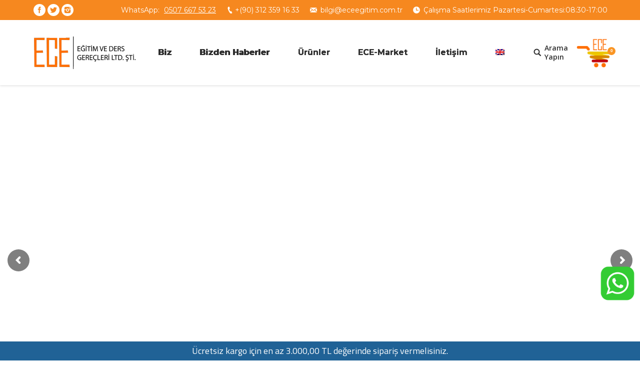

--- FILE ---
content_type: text/html; charset=UTF-8
request_url: https://eceegitim.com.tr/
body_size: 41380
content:
<!DOCTYPE html>
<!--[if lt IE 10 ]>
<html lang="tr-TR"
	prefix="og: http://ogp.me/ns#"  class="old-ie no-js">
<![endif]-->
<!--[if !(IE 6) | !(IE 7) | !(IE 8)  ]><!-->
<html lang="tr-TR"
	prefix="og: http://ogp.me/ns#"  class="no-js">
<!--<![endif]-->
<head>
	<meta charset="UTF-8" />
		<meta name="viewport" content="width=device-width, initial-scale=1, maximum-scale=1">
		<link rel="profile" href="https://gmpg.org/xfn/11" />
	<link rel="pingback" href="https://eceegitim.com.tr/xmlrpc.php" />
	<title>Ece Eğitim Ve Ders Gereçleri Ltd. Şti. | Eğitim Cehaleti Engeller</title>
<script type="text/javascript">
function createCookie(a,d,b){if(b){var c=new Date;c.setTime(c.getTime()+864E5*b);b="; expires="+c.toGMTString()}else b="";document.cookie=a+"="+d+b+"; path=/"}function readCookie(a){a+="=";for(var d=document.cookie.split(";"),b=0;b<d.length;b++){for(var c=d[b];" "==c.charAt(0);)c=c.substring(1,c.length);if(0==c.indexOf(a))return c.substring(a.length,c.length)}return null}function eraseCookie(a){createCookie(a,"",-1)}
function areCookiesEnabled(){var a=!1;createCookie("testing","Hello",1);null!=readCookie("testing")&&(a=!0,eraseCookie("testing"));return a}(function(a){var d=readCookie("devicePixelRatio"),b=void 0===a.devicePixelRatio?1:a.devicePixelRatio;areCookiesEnabled()&&null==d&&(createCookie("devicePixelRatio",b,7),1!=b&&a.location.reload(!0))})(window);
</script>
<!-- All in One SEO Pack 2.12 by Michael Torbert of Semper Fi Web Designob_start_detected [-1,-1] -->
<link rel="canonical" href="https://eceegitim.com.tr/" />
<meta property="og:title" content="Ece Eğitim Ve Ders Gereçleri Ltd. Şti." />
<meta property="og:type" content="website" />
<meta property="og:url" content="https://eceegitim.com.tr/" />
<meta property="og:image" content="https://eceegitim.com.tr/wp-content/uploads/2017/01/logo.png" />
<meta property="og:site_name" content="Ece Eğitim ve Ders Gereçleri" />
<meta property="og:description" content="Eğitim Cehaleti Engeller" />
<meta name="twitter:card" content="summary" />
<meta name="twitter:title" content="Ece Eğitim Ve Ders Gereçleri Ltd. Şti." />
<meta name="twitter:description" content="Eğitim Cehaleti Engeller" />
<meta name="twitter:image" content="https://eceegitim.com.tr/wp-content/uploads/2017/01/logo.png" />
<meta itemprop="image" content="https://eceegitim.com.tr/wp-content/uploads/2017/01/logo.png" />
<!-- /all in one seo pack -->
<link rel='dns-prefetch' href='//static.addtoany.com' />
<link rel='dns-prefetch' href='//fonts.googleapis.com' />
<link rel='dns-prefetch' href='//s.w.org' />
<link rel="alternate" type="application/rss+xml" title="Ece Eğitim Ve Ders Gereçleri Ltd. Şti. &raquo; beslemesi" href="https://eceegitim.com.tr/feed/" />
<link rel="alternate" type="application/rss+xml" title="Ece Eğitim Ve Ders Gereçleri Ltd. Şti. &raquo; yorum beslemesi" href="https://eceegitim.com.tr/comments/feed/" />
		<script type="text/javascript">
			window._wpemojiSettings = {"baseUrl":"https:\/\/s.w.org\/images\/core\/emoji\/2.2.1\/72x72\/","ext":".png","svgUrl":"https:\/\/s.w.org\/images\/core\/emoji\/2.2.1\/svg\/","svgExt":".svg","source":{"concatemoji":"https:\/\/eceegitim.com.tr\/wp-includes\/js\/wp-emoji-release.min.js?ver=4.7.31"}};
			!function(t,a,e){var r,n,i,o=a.createElement("canvas"),l=o.getContext&&o.getContext("2d");function c(t){var e=a.createElement("script");e.src=t,e.defer=e.type="text/javascript",a.getElementsByTagName("head")[0].appendChild(e)}for(i=Array("flag","emoji4"),e.supports={everything:!0,everythingExceptFlag:!0},n=0;n<i.length;n++)e.supports[i[n]]=function(t){var e,a=String.fromCharCode;if(!l||!l.fillText)return!1;switch(l.clearRect(0,0,o.width,o.height),l.textBaseline="top",l.font="600 32px Arial",t){case"flag":return(l.fillText(a(55356,56826,55356,56819),0,0),o.toDataURL().length<3e3)?!1:(l.clearRect(0,0,o.width,o.height),l.fillText(a(55356,57331,65039,8205,55356,57096),0,0),e=o.toDataURL(),l.clearRect(0,0,o.width,o.height),l.fillText(a(55356,57331,55356,57096),0,0),e!==o.toDataURL());case"emoji4":return l.fillText(a(55357,56425,55356,57341,8205,55357,56507),0,0),e=o.toDataURL(),l.clearRect(0,0,o.width,o.height),l.fillText(a(55357,56425,55356,57341,55357,56507),0,0),e!==o.toDataURL()}return!1}(i[n]),e.supports.everything=e.supports.everything&&e.supports[i[n]],"flag"!==i[n]&&(e.supports.everythingExceptFlag=e.supports.everythingExceptFlag&&e.supports[i[n]]);e.supports.everythingExceptFlag=e.supports.everythingExceptFlag&&!e.supports.flag,e.DOMReady=!1,e.readyCallback=function(){e.DOMReady=!0},e.supports.everything||(r=function(){e.readyCallback()},a.addEventListener?(a.addEventListener("DOMContentLoaded",r,!1),t.addEventListener("load",r,!1)):(t.attachEvent("onload",r),a.attachEvent("onreadystatechange",function(){"complete"===a.readyState&&e.readyCallback()})),(r=e.source||{}).concatemoji?c(r.concatemoji):r.wpemoji&&r.twemoji&&(c(r.twemoji),c(r.wpemoji)))}(window,document,window._wpemojiSettings);
		</script>
		<style type="text/css">
img.wp-smiley,
img.emoji {
	display: inline !important;
	border: none !important;
	box-shadow: none !important;
	height: 1em !important;
	width: 1em !important;
	margin: 0 .07em !important;
	vertical-align: -0.1em !important;
	background: none !important;
	padding: 0 !important;
}
</style>
<link rel='stylesheet' id='contact-form-7-css'  href='https://eceegitim.com.tr/wp-content/plugins/contact-form-7/includes/css/styles.css?ver=4.5' type='text/css' media='all' />
<link rel='stylesheet' id='rs-plugin-settings-css'  href='https://eceegitim.com.tr/wp-content/plugins/revslider/public/assets/css/settings.css?ver=5.2.6' type='text/css' media='all' />
<style id='rs-plugin-settings-inline-css' type='text/css'>
.tp-caption a{color:#fcff1d;-webkit-transition:all 0.2s ease-out !important;-moz-transition:all 0.2s ease-out;-o-transition:all 0.2s ease-out;transition:all 0.2s ease-out !important;white-space:nowrap}.tp-caption a:hover{color:#ff1de2}.tp-caption.dt_intro_button a{font-size:14px;line-height:24px;font-weight:600;font-family:"Open Sans";color:rgba(255,255,255,1);text-decoration:none;padding:12px 40px 14px 40px;background-color:transparent;border-radius:100px;border-width:2px;border-color:rgba(255,255,255,1);border-style:solid;-webkit-transition:all 0.3s ease-out;-moz-transition:all 0.3s ease-out;-o-transition:all 0.3s ease-out;-ms-transition:all 0.3s ease-out}.tp-caption.dt_intro_button a:hover{font-size:14px;line-height:24px;font-weight:600;font-family:"Open Sans";color:rgba(38,38,38,1);text-decoration:none;padding:12px 40px 14px 40px;background-color:rgba(255,255,255,1);border-radius:100px;border-width:2px;border-color:rgba(255,255,255,1);border-style:solid}.tp-caption.dt_shop_button a{font-size:20px;line-height:30px;font-weight:700;font-family:'Roboto',sans-serif;color:rgb(34,34,34);text-decoration:none;background-color:transparent;padding:10px 20px 12px;border-radius:4px 4px 4px 4px;border-width:3px;border-color:rgb(34,34,34);border-style:solid}.tp-caption.dt_shop_button a:hover{font-size:20px;line-height:30px;font-weight:700;font-family:'Roboto',sans-serif;color:rgb(255,255,255);text-decoration:none;background-color:rgb(34,34,34);padding:10px 20px 12px;border-radius:4px 4px 4px 4px;border-width:3px;border-color:rgb(34,34,34);border-style:solid}.tp-caption.dt_conf_button a{font-size:24px;line-height:40px;font-weight:700;font-family:'Roboto Condensed',sans-serif;color:rgb(255,255,255);text-decoration:none;background-color:#40d1ad;padding:15px 50px 15px 50px;border-radius:5px 5px 5px 5px;border-width:3px;border-color:#40d1ad;border-style:solid}.tp-caption.dt_conf_button a:hover{font-size:24px;line-height:40px;font-weight:700;font-family:'Roboto Condensed',sans-serif;color:#40d1ad;text-decoration:none;background-color:transparent;padding:15px 50px 15px 50px;border-radius:5px 5px 5px 5px;border-width:3px;border-color:#40d1ad;border-style:solid}.tp-caption.dt_intro_button_alt a{font-size:14px;line-height:16px;font-weight:800;font-family:"Open Sans";color:rgba(255,255,255,0.6);text-decoration:none;padding:10px 40px 11px 40px;background-color:transparent;border-radius:1px 1px 1px 1px;border-width:3px;border-color:rgba(255,255,255,0.55);border-style:solid;-webkit-transition:all 0.3s ease-out;-moz-transition:all 0.3s ease-out;-o-transition:all 0.3s ease-out;-ms-transition:all 0.3s ease-out}.tp-caption.dt_intro_button_alt a:hover{font-size:14px;line-height:16px;font-weight:800;font-family:"Open Sans";color:rgba(255,255,255,1);text-decoration:none;padding:10px 40px 11px 40px;background-color:transparent;border-radius:1px 1px 1px 1px;border-width:3px;border-color:rgb(255,255,255);border-style:solid}.tp-caption.dt_landing_button a{font-size:16px;line-height:16px;font-weight:700;font-family:"Open Sans";color:rgba(38,43,46,0.95);text-decoration:none;  padding:13px 25px 13px 27px;background:#ffffff;  border-radius:100px;-webkit-transition:all 0.3s ease-out;-moz-transition:all 0.3s ease-out;-o-transition:all 0.3s ease-out;-ms-transition:all 0.3s ease-out}.tp-caption.dt_landing_button a:hover{font-size:16px;line-height:16px;font-weight:700;font-family:"Open Sans";  color:#18a2d5;text-decoration:none;padding:13px 25px 13px 27px;background-color:#ffffff;  border-radius:100px}.tp-caption.dt_landing_button_color a{font-size:16px;line-height:16px;font-weight:700;font-family:"Open Sans";color:rgba(255,255,255,1);text-decoration:none;padding:13px 42px 13px 44px;  background:#0187dc; background:-webkit-linear-gradient(55deg,#0187dc 0%,#1ae7ee 100%);  background:linear-gradient(55deg,#0187dc 0%,#1ae7ee 100%);  border-radius:100px;-webkit-transition:all 0.2s ease-out;-moz-transition:all 0.2s ease-out;-o-transition:all 0.2s ease-out;-ms-transition:all 0.2s ease-out}.tp-caption.dt_landing_button_color a:hover{font-size:16px;line-height:16px;font-weight:700;font-family:"Open Sans";color:rgba(255,255,255,1);text-decoration:none;padding:13px 42px 13px 44px;  background:#1ae7ee; background:-webkit-linear-gradient(55deg,#1ae7ee%,#0187dc 100%);  background:linear-gradient(55deg,#1ae7ee 0%,#0187dc 100%);  border-radius:100px}.tp-caption.dt_landing_number{font-size:16px;line-height:16px;font-weight:700;font-family:"Open Sans";color:rgba(255,255,255,1);text-decoration:none;padding:3px 6px 3px 7px;  background:#0187dc; background:-webkit-linear-gradient(55deg,#0187dc 0%,#1ae7ee 100%);  background:linear-gradient(55deg,#0187dc 0%,#1ae7ee 100%);  border-radius:100px}.tp-caption.dt_beauty_studio_button a{font-size:14px;line-height:44px;font-weight:600;font-family:"Raleway";color:rgba(255,255,255,1);text-decoration:none;padding:8px 20px 10px 20px;background-color:transparent;border-radius:0px;border-width:2px;border-color:rgba(255,255,255,0.25);border-style:solid;-webkit-transition:all 0.3s ease-out;-moz-transition:all 0.3s ease-out;-o-transition:all 0.3s ease-out;-ms-transition:all 0.3s ease-out}.tp-caption.dt_beauty_studio_button a:hover{font-size:14px;line-height:44px;font-weight:600;font-family:"Raleway";color:rgba(38,38,38,1);text-decoration:none;padding:8px 20px 10px 20px;background-color:rgba(255,255,255,1);border-radius:0px;border-width:2px;border-color:rgba(255,255,255,1);border-style:solid}.tp-caption.dt_product_landing_link a{font-size:17px;line-height:17px;font-weight:600;font-family:"Open Sans";color:#0188cc;text-decoration:none;-webkit-transition:all 0.3s ease-out;-moz-transition:all 0.3s ease-out;-o-transition:all 0.3s ease-out;-ms-transition:all 0.3s ease-out}.tp-caption.dt_product_landing_link a:hover{font-size:17px;line-height:17px;font-weight:600;font-family:"Open Sans";color:#333333;text-decoration:none;-webkit-transition:all 0.3s ease-out;-moz-transition:all 0.3s ease-out;-o-transition:all 0.3s ease-out;-ms-transition:all 0.3s ease-out}.rev_slider embed,.rev_slider iframe,.rev_slider object,.rev_slider video{border:none !important}
</style>
<style id='woocommerce-inline-inline-css' type='text/css'>
.woocommerce form .form-row .required { visibility: visible; }
</style>
<link rel='stylesheet' id='js_composer_front-css'  href='https://eceegitim.com.tr/wp-content/plugins/js_composer/assets/css/js_composer.min.css?ver=4.12' type='text/css' media='all' />
<link rel='stylesheet' id='js_composer_custom_css-css'  href='//eceegitim.com.tr/wp-content/uploads/js_composer/custom.css?ver=4.12' type='text/css' media='all' />
<link rel='stylesheet' id='dt-web-fonts-css'  href='https://fonts.googleapis.com/css?family=Titillium+Web%3A400%2C600%7CMontserrat%3A400%2C700%7COpen+Sans%3A400%2C600&#038;subset=latin-ext%2Clatin&#038;ver=4.7.31' type='text/css' media='all' />
<link rel='stylesheet' id='dt-main-css'  href='https://eceegitim.com.tr/wp-content/themes/dt-the7/css/main.min.css?ver=3.9.2' type='text/css' media='all' />
<style id='dt-main-inline-css' type='text/css'>
body #load {
  display: block;
  height: 100%;
  overflow: hidden;
  position: fixed;
  width: 100%;
  z-index: 9901;
}
.load-wrap {
  width: 100%;
  height: 100%;
  background-position: center center;
  background-repeat: no-repeat;
  text-align: center;
}
.load-wrap > svg {
  position: absolute;
  top: 50%;
  left: 50%;
  -ms-transform: translate(-50%,-50%);
  -webkit-transform: translate(-50%,-50%);
  transform: translate(-50%,-50%);
}
#load {
  background-color: rgba(250,149,35,0.94);
}
.uil-default rect:not(.bk) {
  fill: #ffffff;
}
.uil-ring > path {
  fill: #ffffff;
}
.ring-loader .circle {
  fill: #ffffff;
}
.ring-loader .moving-circle {
  fill: #ffffff;
}
.uil-hourglass .glass {
  stroke: #ffffff;
}
.uil-hourglass .sand {
  fill: #ffffff;
}
.spinner-loader .load-wrap {
  background-image: url("data:image/svg+xml,%3Csvg width='75px' height='75px' xmlns='http://www.w3.org/2000/svg' viewBox='0 0 100 100' preserveAspectRatio='xMidYMid' class='uil-default'%3E%3Crect x='0' y='0' width='100' height='100' fill='none' class='bk'%3E%3C/rect%3E%3Crect  x='46.5' y='40' width='7' height='20' rx='5' ry='5' fill='%23ffffff' transform='rotate(0 50 50) translate(0 -30)'%3E  %3Canimate attributeName='opacity' from='1' to='0' dur='1s' begin='0s' repeatCount='indefinite'/%3E%3C/rect%3E%3Crect  x='46.5' y='40' width='7' height='20' rx='5' ry='5' fill='%23ffffff' transform='rotate(30 50 50) translate(0 -30)'%3E  %3Canimate attributeName='opacity' from='1' to='0' dur='1s' begin='0.08333333333333333s' repeatCount='indefinite'/%3E%3C/rect%3E%3Crect  x='46.5' y='40' width='7' height='20' rx='5' ry='5' fill='%23ffffff' transform='rotate(60 50 50) translate(0 -30)'%3E  %3Canimate attributeName='opacity' from='1' to='0' dur='1s' begin='0.16666666666666666s' repeatCount='indefinite'/%3E%3C/rect%3E%3Crect  x='46.5' y='40' width='7' height='20' rx='5' ry='5' fill='%23ffffff' transform='rotate(90 50 50) translate(0 -30)'%3E  %3Canimate attributeName='opacity' from='1' to='0' dur='1s' begin='0.25s' repeatCount='indefinite'/%3E%3C/rect%3E%3Crect  x='46.5' y='40' width='7' height='20' rx='5' ry='5' fill='%23ffffff' transform='rotate(120 50 50) translate(0 -30)'%3E  %3Canimate attributeName='opacity' from='1' to='0' dur='1s' begin='0.3333333333333333s' repeatCount='indefinite'/%3E%3C/rect%3E%3Crect  x='46.5' y='40' width='7' height='20' rx='5' ry='5' fill='%23ffffff' transform='rotate(150 50 50) translate(0 -30)'%3E  %3Canimate attributeName='opacity' from='1' to='0' dur='1s' begin='0.4166666666666667s' repeatCount='indefinite'/%3E%3C/rect%3E%3Crect  x='46.5' y='40' width='7' height='20' rx='5' ry='5' fill='%23ffffff' transform='rotate(180 50 50) translate(0 -30)'%3E  %3Canimate attributeName='opacity' from='1' to='0' dur='1s' begin='0.5s' repeatCount='indefinite'/%3E%3C/rect%3E%3Crect  x='46.5' y='40' width='7' height='20' rx='5' ry='5' fill='%23ffffff' transform='rotate(210 50 50) translate(0 -30)'%3E  %3Canimate attributeName='opacity' from='1' to='0' dur='1s' begin='0.5833333333333334s' repeatCount='indefinite'/%3E%3C/rect%3E%3Crect  x='46.5' y='40' width='7' height='20' rx='5' ry='5' fill='%23ffffff' transform='rotate(240 50 50) translate(0 -30)'%3E  %3Canimate attributeName='opacity' from='1' to='0' dur='1s' begin='0.6666666666666666s' repeatCount='indefinite'/%3E%3C/rect%3E%3Crect  x='46.5' y='40' width='7' height='20' rx='5' ry='5' fill='%23ffffff' transform='rotate(270 50 50) translate(0 -30)'%3E  %3Canimate attributeName='opacity' from='1' to='0' dur='1s' begin='0.75s' repeatCount='indefinite'/%3E%3C/rect%3E%3Crect  x='46.5' y='40' width='7' height='20' rx='5' ry='5' fill='%23ffffff' transform='rotate(300 50 50) translate(0 -30)'%3E  %3Canimate attributeName='opacity' from='1' to='0' dur='1s' begin='0.8333333333333334s' repeatCount='indefinite'/%3E%3C/rect%3E%3Crect  x='46.5' y='40' width='7' height='20' rx='5' ry='5' fill='%23ffffff' transform='rotate(330 50 50) translate(0 -30)'%3E  %3Canimate attributeName='opacity' from='1' to='0' dur='1s' begin='0.9166666666666666s' repeatCount='indefinite'/%3E%3C/rect%3E%3C/svg%3E");
}
.ring-loader .load-wrap {
  background-image: url("data:image/svg+xml,%3Csvg xmlns='http://www.w3.org/2000/svg' viewBox='0 0 32 32' width='72' height='72' fill='%23ffffff'%3E   %3Cpath opacity='.25' d='M16 0 A16 16 0 0 0 16 32 A16 16 0 0 0 16 0 M16 4 A12 12 0 0 1 16 28 A12 12 0 0 1 16 4'/%3E   %3Cpath d='M16 0 A16 16 0 0 1 32 16 L28 16 A12 12 0 0 0 16 4z'%3E     %3CanimateTransform attributeName='transform' type='rotate' from='0 16 16' to='360 16 16' dur='0.8s' repeatCount='indefinite' /%3E   %3C/path%3E %3C/svg%3E");
}
.hourglass-loader .load-wrap {
  background-image: url("data:image/svg+xml,%3Csvg xmlns='http://www.w3.org/2000/svg' viewBox='0 0 32 32' width='72' height='72' fill='%23ffffff'%3E   %3Cpath transform='translate(2)' d='M0 12 V20 H4 V12z'%3E      %3Canimate attributeName='d' values='M0 12 V20 H4 V12z; M0 4 V28 H4 V4z; M0 12 V20 H4 V12z; M0 12 V20 H4 V12z' dur='1.2s' repeatCount='indefinite' begin='0' keytimes='0;.2;.5;1' keySplines='0.2 0.2 0.4 0.8;0.2 0.6 0.4 0.8;0.2 0.8 0.4 0.8' calcMode='spline'  /%3E   %3C/path%3E   %3Cpath transform='translate(8)' d='M0 12 V20 H4 V12z'%3E     %3Canimate attributeName='d' values='M0 12 V20 H4 V12z; M0 4 V28 H4 V4z; M0 12 V20 H4 V12z; M0 12 V20 H4 V12z' dur='1.2s' repeatCount='indefinite' begin='0.2' keytimes='0;.2;.5;1' keySplines='0.2 0.2 0.4 0.8;0.2 0.6 0.4 0.8;0.2 0.8 0.4 0.8' calcMode='spline'  /%3E   %3C/path%3E   %3Cpath transform='translate(14)' d='M0 12 V20 H4 V12z'%3E     %3Canimate attributeName='d' values='M0 12 V20 H4 V12z; M0 4 V28 H4 V4z; M0 12 V20 H4 V12z; M0 12 V20 H4 V12z' dur='1.2s' repeatCount='indefinite' begin='0.4' keytimes='0;.2;.5;1' keySplines='0.2 0.2 0.4 0.8;0.2 0.6 0.4 0.8;0.2 0.8 0.4 0.8' calcMode='spline' /%3E   %3C/path%3E   %3Cpath transform='translate(20)' d='M0 12 V20 H4 V12z'%3E     %3Canimate attributeName='d' values='M0 12 V20 H4 V12z; M0 4 V28 H4 V4z; M0 12 V20 H4 V12z; M0 12 V20 H4 V12z' dur='1.2s' repeatCount='indefinite' begin='0.6' keytimes='0;.2;.5;1' keySplines='0.2 0.2 0.4 0.8;0.2 0.6 0.4 0.8;0.2 0.8 0.4 0.8' calcMode='spline' /%3E   %3C/path%3E   %3Cpath transform='translate(26)' d='M0 12 V20 H4 V12z'%3E     %3Canimate attributeName='d' values='M0 12 V20 H4 V12z; M0 4 V28 H4 V4z; M0 12 V20 H4 V12z; M0 12 V20 H4 V12z' dur='1.2s' repeatCount='indefinite' begin='0.8' keytimes='0;.2;.5;1' keySplines='0.2 0.2 0.4 0.8;0.2 0.6 0.4 0.8;0.2 0.8 0.4 0.8' calcMode='spline' /%3E   %3C/path%3E %3C/svg%3E");
}

</style>
<!--[if lt IE 10]>
<link rel='stylesheet' id='dt-old-ie-css'  href='https://eceegitim.com.tr/wp-content/themes/dt-the7/css/old-ie.css?ver=3.9.2' type='text/css' media='all' />
<![endif]-->
<link rel='stylesheet' id='dt-awsome-fonts-css'  href='https://eceegitim.com.tr/wp-content/themes/dt-the7/fonts/FontAwesome/css/font-awesome.min.css?ver=3.9.2' type='text/css' media='all' />
<link rel='stylesheet' id='dt-fontello-css'  href='https://eceegitim.com.tr/wp-content/themes/dt-the7/fonts/fontello/css/fontello.min.css?ver=3.9.2' type='text/css' media='all' />
<link rel='stylesheet' id='the7pt-static-css'  href='https://eceegitim.com.tr/wp-content/themes/dt-the7/css/post-type.css?ver=3.9.2' type='text/css' media='all' />
<link rel='stylesheet' id='addtoany-css'  href='https://eceegitim.com.tr/wp-content/plugins/add-to-any/addtoany.min.css?ver=1.16' type='text/css' media='all' />
<!--[if lt IE 10]>
<link rel='stylesheet' id='dt-custom-old-ie.less-css'  href='https://eceegitim.com.tr/wp-content/uploads/wp-less/dt-the7/css/custom-old-ie-9f38edbb37.css?ver=3.9.2' type='text/css' media='all' />
<![endif]-->
<link rel='stylesheet' id='dt-custom.less-css'  href='https://eceegitim.com.tr/wp-content/uploads/wp-less/dt-the7/css/custom-9f38edbb37.css?ver=3.9.2' type='text/css' media='all' />
<link rel='stylesheet' id='wc-dt-custom.less-css'  href='https://eceegitim.com.tr/wp-content/uploads/wp-less/dt-the7/css/compatibility/wc-dt-custom-0cde82589f.css?ver=3.9.2' type='text/css' media='all' />
<link rel='stylesheet' id='dt-media.less-css'  href='https://eceegitim.com.tr/wp-content/uploads/wp-less/dt-the7/css/media-f803f97925.css?ver=3.9.2' type='text/css' media='all' />
<link rel='stylesheet' id='the7pt.less-css'  href='https://eceegitim.com.tr/wp-content/uploads/wp-less/dt-the7/css/post-type-dynamic-356db50c2b.css?ver=3.9.2' type='text/css' media='all' />
<link rel='stylesheet' id='style-css'  href='https://eceegitim.com.tr/wp-content/themes/dt-the7/style.css?ver=3.9.2' type='text/css' media='all' />
<style id='style-inline-css' type='text/css'>
/* Breadcrumbs background */
.page-title .breadcrumbs {
     background-color: rgba(0, 0, 0, 0.06);
     padding-top: 2px;
     padding-bottom: 2px;
}

/*  Service sidebar menu */
     .service_menu .widget { 
     padding-bottom:20px!important;
} 

/* Custom VC columns gap */
.custom-columns-gap.vc_row > .vc_column_container {
     padding-left: 25px; 
     padding-right: 25px;
 }

.vc_media_grid .vc_grid-item {
    vertical-align: middle!important;
}
.tp-caption {
"Comic Sans MS", cursive, sans-serif!important;
}
.branding img { height: 75px!important; }
article .wf-cell .text-secondary {display:none;}
.inline-header.justify.widgets .main-nav > li.login {display:none;}
.logged-in .inline-header.justify.widgets .main-nav > li.login {display:flex; }
</style>
<link rel='stylesheet' id='bsf-Defaults-css'  href='https://eceegitim.com.tr/wp-content/uploads/smile_fonts/Defaults/Defaults.css?ver=4.7.31' type='text/css' media='all' />
<link rel='stylesheet' id='ultimate-style-min-css'  href='https://eceegitim.com.tr/wp-content/plugins/Ultimate_VC_Addons/assets/min-css/ultimate.min.css?ver=3.16.7' type='text/css' media='all' />
<link rel='stylesheet' id='woo-free-shipping-bar-css'  href='https://eceegitim.com.tr/wp-content/plugins/woo-free-shipping-bar/assets/css/woo-free-shipping-bar-frontend-style.css?ver=4.7.31' type='text/css' media='all' />
<style id='woo-free-shipping-bar-inline-css' type='text/css'>

				#wfspb-top-bar{
					background-color: rgb(32, 98, 150) !important;
					color: #FFFFFF !important;
				} 
				#wfspb-top-bar{
					text-align: center !important;
				}
				#wfspb-top-bar > #wfspb-main-content{
					padding: 0 36px;
					font-size: 18px !important;
					text-align: center !important;
					color: #FFFFFF !important;
				}
				#wfspb-top-bar > #wfspb-main-content > a,#wfspb-top-bar > #wfspb-main-content b, #wfspb-top-bar > #wfspb-main-content b span{
					color: #77B508 !important;
				}
				div#wfspb-close{
				font-size: 18px !important;
				line-height: 18px !important;
				}
				
				#wfspb-top-bar{
					font-family: Open Sans:800 !important;
				}
						#wfspb-current-progress{
							width: 0%;
						}
					#wfspb-progress,.woo-free-shipping-bar-order .woo-free-shipping-bar-order-bar{
						background-color: #D7DADD !important;
					}
					#wfspb-current-progress,.woo-free-shipping-bar-order .woo-free-shipping-bar-order-bar .woo-free-shipping-bar-order-bar-inner{
						background-color: #0D47A1 !important;
					}
					#wfspb-top-bar > #wfspb-progress.wfsb-effect-2{
					outline-color:#0D47A1 !important;
					}
					#wfspb-label{
						color: #FFFFFF !important;
						font-size: 19px !important;
					}
				.wfspb-gift-box img {width:150px; height:auto; } #wfspb-main-content {width:80%}
</style>
<link rel='stylesheet' id='google-font-open sans:800-css'  href='//fonts.googleapis.com/css?family=Open+Sans%3A800%3A400%2C700&#038;ver=4.7.31' type='text/css' media='all' />
<link rel='stylesheet' id='woo-free-shipping-bar-style3-css'  href='https://eceegitim.com.tr/wp-content/plugins/woo-free-shipping-bar/assets/css/style-progress/style3.css?ver=4.7.31' type='text/css' media='all' />
<script type='text/javascript' src='https://eceegitim.com.tr/wp-includes/js/jquery/jquery.js?ver=1.12.4'></script>
<script type='text/javascript' src='https://eceegitim.com.tr/wp-includes/js/jquery/jquery-migrate.min.js?ver=1.4.1'></script>
<script type='text/javascript'>
window.a2a_config=window.a2a_config||{};a2a_config.callbacks=[];a2a_config.overlays=[];a2a_config.templates={};a2a_localize = {
	Share: "Share",
	Save: "Save",
	Subscribe: "Subscribe",
	Email: "Email",
	Bookmark: "Bookmark",
	ShowAll: "Show all",
	ShowLess: "Show less",
	FindServices: "Find service(s)",
	FindAnyServiceToAddTo: "Instantly find any service to add to",
	PoweredBy: "Powered by",
	ShareViaEmail: "Share via email",
	SubscribeViaEmail: "Subscribe via email",
	BookmarkInYourBrowser: "Bookmark in your browser",
	BookmarkInstructions: "Press Ctrl+D or \u2318+D to bookmark this page",
	AddToYourFavorites: "Add to your favorites",
	SendFromWebOrProgram: "Send from any email address or email program",
	EmailProgram: "Email program",
	More: "More&#8230;",
	ThanksForSharing: "Thanks for sharing!",
	ThanksForFollowing: "Thanks for following!"
};
</script>
<script type='text/javascript' defer src='https://static.addtoany.com/menu/page.js'></script>
<script type='text/javascript' defer src='https://eceegitim.com.tr/wp-content/plugins/add-to-any/addtoany.min.js?ver=1.1'></script>
<script type='text/javascript' src='https://eceegitim.com.tr/wp-content/plugins/revslider/public/assets/js/jquery.themepunch.tools.min.js?ver=5.2.6'></script>
<script type='text/javascript' src='https://eceegitim.com.tr/wp-content/plugins/revslider/public/assets/js/jquery.themepunch.revolution.min.js?ver=5.2.6'></script>
<script type='text/javascript'>
/* <![CDATA[ */
var jquery_blockui_params = {"i18n_view_cart":"Sepeti G\u00f6r\u00fcnt\u00fcle"};
/* ]]> */
</script>
<script type='text/javascript' src='https://eceegitim.com.tr/wp-content/plugins/woocommerce/assets/js/jquery-blockui/jquery.blockUI.min.js?ver=2.70'></script>
<script type='text/javascript'>
/* <![CDATA[ */
var wc_add_to_cart_params = {"ajax_url":"\/wp-admin\/admin-ajax.php","wc_ajax_url":"\/?wc-ajax=%%endpoint%%","i18n_view_cart":"Sepeti G\u00f6r\u00fcnt\u00fcle","cart_url":"https:\/\/eceegitim.com.tr\/sepet\/","is_cart":"","cart_redirect_after_add":"no"};
/* ]]> */
</script>
<script type='text/javascript' src='https://eceegitim.com.tr/wp-content/plugins/woocommerce/assets/js/frontend/add-to-cart.min.js?ver=3.5.10'></script>
<script type='text/javascript' src='https://eceegitim.com.tr/wp-content/plugins/js_composer/assets/js/vendors/woocommerce-add-to-cart.js?ver=4.12'></script>
<script type='text/javascript'>
/* <![CDATA[ */
var dtLocal = {"themeUrl":"https:\/\/eceegitim.com.tr\/wp-content\/themes\/dt-the7","passText":"To view this protected post, enter the password below:","moreButtonText":{"loading":"Loading..."},"postID":"437","ajaxurl":"https:\/\/eceegitim.com.tr\/wp-admin\/admin-ajax.php","contactNonce":"4b00deec5e","ajaxNonce":"55ff64223b","pageData":{"type":"page","template":"page","layout":null},"themeSettings":{"smoothScroll":"on","lazyLoading":false,"accentColor":{"mode":"solid","color":"#fa9523"},"floatingHeader":{"showAfter":140,"showMenu":true,"height":70,"logo":{"showLogo":true,"html":"<img class=\" preload-me\" src=\"https:\/\/eceegitim.com.tr\/wp-content\/uploads\/2019\/02\/logo-ece.png\" srcset=\"https:\/\/eceegitim.com.tr\/wp-content\/uploads\/2019\/02\/logo-ece.png 350w, https:\/\/eceegitim.com.tr\/wp-content\/uploads\/2019\/02\/logo-ece.png 350w\" width=\"350\" height=\"126\"   sizes=\"350px\" alt=\"Ece E\u011fitim Ve Ders Gere\u00e7leri Ltd. \u015eti.\" \/>"}},"mobileHeader":{"firstSwitchPoint":990,"secondSwitchPoint":700},"content":{"responsivenessTreshold":970,"textColor":"#020202","headerColor":"#fa9523"},"stripes":{"stripe1":{"textColor":"#828282","headerColor":"#303030"},"stripe2":{"textColor":"#ffffff","headerColor":"#ffffff"},"stripe3":{"textColor":"#ffffff","headerColor":"#ffffff"}}},"VCMobileScreenWidth":"768"};
/* ]]> */
</script>
<script type='text/javascript' src='https://eceegitim.com.tr/wp-content/themes/dt-the7/js/above-the-fold.min.js?ver=3.9.2'></script>
<script type='text/javascript' src='https://eceegitim.com.tr/wp-includes/js/jquery/ui/core.min.js?ver=1.11.4'></script>
<script type='text/javascript' src='https://eceegitim.com.tr/wp-content/plugins/Ultimate_VC_Addons/assets/min-js/ultimate.min.js?ver=3.16.7'></script>
<link rel='https://api.w.org/' href='https://eceegitim.com.tr/wp-json/' />
<link rel="EditURI" type="application/rsd+xml" title="RSD" href="https://eceegitim.com.tr/xmlrpc.php?rsd" />
<link rel="wlwmanifest" type="application/wlwmanifest+xml" href="https://eceegitim.com.tr/wp-includes/wlwmanifest.xml" /> 
<meta name="generator" content="WordPress 4.7.31" />
<meta name="generator" content="WooCommerce 3.5.10" />
<link rel='shortlink' href='https://eceegitim.com.tr/' />
<link rel="alternate" type="application/json+oembed" href="https://eceegitim.com.tr/wp-json/oembed/1.0/embed?url=https%3A%2F%2Feceegitim.com.tr%2F" />
<link rel="alternate" type="text/xml+oembed" href="https://eceegitim.com.tr/wp-json/oembed/1.0/embed?url=https%3A%2F%2Feceegitim.com.tr%2F&#038;format=xml" />
<style type="text/css">
.qtranxs_flag_tr {background-image: url(https://eceegitim.com.tr/wp-content/plugins/qtranslate-x/flags/tr.png); background-repeat: no-repeat;}
.qtranxs_flag_en {background-image: url(https://eceegitim.com.tr/wp-content/plugins/qtranslate-x/flags/gb.png); background-repeat: no-repeat;}
</style>
<link hreflang="tr" href="https://eceegitim.com.tr/tr/" rel="alternate" />
<link hreflang="en" href="https://eceegitim.com.tr/en/" rel="alternate" />
<link hreflang="x-default" href="https://eceegitim.com.tr/" rel="alternate" />
<meta name="generator" content="qTranslate-X 3.4.6.8" />
<meta property="og:site_name" content="Ece Eğitim Ve Ders Gereçleri Ltd. Şti." />
<meta property="og:title" content="Ana Sayfa" />
<meta property="og:url" content="https://eceegitim.com.tr/" />
<meta property="og:type" content="website" />
	<noscript><style>.woocommerce-product-gallery{ opacity: 1 !important; }</style></noscript>
	<meta name="generator" content="Powered by Visual Composer - drag and drop page builder for WordPress."/>
<!--[if lte IE 9]><link rel="stylesheet" type="text/css" href="https://eceegitim.com.tr/wp-content/plugins/js_composer/assets/css/vc_lte_ie9.min.css" media="screen"><![endif]--><!--[if IE  8]><link rel="stylesheet" type="text/css" href="https://eceegitim.com.tr/wp-content/plugins/js_composer/assets/css/vc-ie8.min.css" media="screen"><![endif]--><meta name="generator" content="Powered by Slider Revolution 5.2.6 - responsive, Mobile-Friendly Slider Plugin for WordPress with comfortable drag and drop interface." />
<script type="text/javascript">
jQuery(function($) {
	var $window = $(window),
		$load = $("#load");
	
	$window.removeLoading = setTimeout(function() {
		$load.addClass("loader-removed").fadeOut(500);
	}, 500);
	
	$window.one("dt.removeLoading", function() {
		if (!$load.hasClass("loader-removed")) {
			clearTimeout($window.removeLoading);
			$("#load").addClass("loader-removed").fadeOut(500);
		}
	});
});
</script>
<!-- icon -->
<link rel="icon" href="https://eceegitim.com.tr/wp-content/uploads/2017/01/ece.png" type="image/png" />
<link rel="shortcut icon" href="https://eceegitim.com.tr/wp-content/uploads/2017/01/ece.png" type="image/png" />
		<style type="text/css" id="wp-custom-css">
			/*
Kendi CSS’inizi buradan ekleyebilirsiniz.

Üstte yer alan yardım simgesine tıklayıp daha fazlasını öğrenebilirsiniz.
*/
.whatsappfooter{
    position: fixed;
    bottom: 100px;
    right: 0;
    z-index: 999;
}
.whatsappfooter img{
    width: 90px;
    height: auto;
  
}
@media screen and (max-width: 768px) {
    .whatsappfooter{
    left: 0;
    right: inherit;
  bottom: 75px;
    }
}

.woocommerce-product-gallery__wrapper img {
max-width:100%;
height:auto;
}
		</style>
	<style type="text/css" data-type="vc_custom-css">.custom_services .aio-icon-component {
    margin-bottom: 0px!important;
}

.custom_carousel {
    margin-bottom:0px!important;
}</style><style type="text/css" data-type="vc_shortcodes-custom-css">.vc_custom_1485633639249{margin-bottom: 0px !important;}.vc_custom_1483561512317{margin-top: -50px !important;padding-top: 70px !important;padding-right: -25px !important;padding-bottom: 50px !important;padding-left: -25px !important;}.vc_custom_1467499691859{padding-top: 62px !important;padding-right: 25px !important;padding-bottom: 70px !important;padding-left: 25px !important;}.vc_custom_1483562756400{padding-top: 80px !important;padding-bottom: 80px !important;}.vc_custom_1483800018792{padding-top: 62px !important;padding-right: 25px !important;padding-bottom: 70px !important;padding-left: 25px !important;background-color: #ffffff !important;}.vc_custom_1483798272778{padding-top: 80px !important;padding-bottom: 80px !important;}.vc_custom_1483822469023{margin-bottom: -30px !important;padding-top: 70px !important;}.vc_custom_1483561512317{margin-top: -50px !important;padding-top: 70px !important;padding-right: -25px !important;padding-bottom: 50px !important;padding-left: -25px !important;}.vc_custom_1467499691859{padding-top: 62px !important;padding-right: 25px !important;padding-bottom: 70px !important;padding-left: 25px !important;}.vc_custom_1483562756400{padding-top: 80px !important;padding-bottom: 80px !important;}.vc_custom_1483800018792{padding-top: 62px !important;padding-right: 25px !important;padding-bottom: 70px !important;padding-left: 25px !important;background-color: #ffffff !important;}.vc_custom_1483798272778{padding-top: 80px !important;padding-bottom: 80px !important;}.vc_custom_1483560742675{margin-bottom: -30px !important;padding-top: 70px !important;}.vc_custom_1483822469023{margin-bottom: -30px !important;padding-top: 70px !important;}.vc_custom_1485633539766{margin-top: 0px !important;border-top-width: 0px !important;padding-top: 0px !important;}.vc_custom_1467547128197{padding-bottom: 15px !important;}.vc_custom_1467546683578{padding-bottom: 30px !important;}.vc_custom_1467546671267{padding-bottom: 30px !important;}.vc_custom_1467546661339{padding-bottom: 30px !important;}.vc_custom_1483554047943{padding-bottom: 20px !important;}.vc_custom_1483554017499{padding-bottom: 20px !important;}.vc_custom_1483554096144{padding-bottom: 20px !important;}.vc_custom_1467547193109{padding-right: 0px !important;padding-bottom: 5px !important;padding-left: 0px !important;}.vc_custom_1467547193109{padding-right: 0px !important;padding-bottom: 5px !important;padding-left: 0px !important;}.vc_custom_1467546978286{padding-bottom: 50px !important;}.vc_custom_1467547000601{padding-bottom: 50px !important;}.vc_custom_1467547128197{padding-bottom: 15px !important;}.vc_custom_1467546683578{padding-bottom: 30px !important;}.vc_custom_1467546671267{padding-bottom: 30px !important;}.vc_custom_1467546661339{padding-bottom: 30px !important;}.vc_custom_1484999500864{padding-bottom: 20px !important;}.vc_custom_1484999514040{padding-bottom: 20px !important;}.vc_custom_1484999534530{padding-bottom: 20px !important;}.vc_custom_1467547193109{padding-right: 0px !important;padding-bottom: 5px !important;padding-left: 0px !important;}.vc_custom_1467547193109{padding-right: 0px !important;padding-bottom: 5px !important;padding-left: 0px !important;}.vc_custom_1467546978286{padding-bottom: 50px !important;}.vc_custom_1467546978286{padding-bottom: 50px !important;}.vc_custom_1467547000601{padding-bottom: 50px !important;}</style><noscript><style type="text/css"> .wpb_animate_when_almost_visible { opacity: 1; }</style></noscript></head>
<body data-rsssl=1 class="home page-template-default page page-id-437 woocommerce-no-js large-hover-icons overlay-cursor-on srcset-enabled btn-flat custom-btn-color custom-btn-hover-color filter-style-ios contact-form-material small-fancy-datas accent-bullets bold-icons phantom-fade phantom-shadow-decoration phantom-main-logo-on floating-mobile-menu-icon top-header first-switch-logo-center first-switch-menu-left second-switch-logo-center second-switch-menu-left layzr-loading-on wpb-js-composer js-comp-ver-4.12 vc_responsive album-minuatures-style-2">
<div id="load" class="">
	<div class="load-wrap"><div class="position:absolute; left:0px; right:0px; top:0px; bottom:0px;"><img class="loader" src="https://eceegitim.com.tr/wp-content/uploads/2017/03/loader-1.png" class="img-responsive" /></div></div>
</div>
<div id="page">
	<a class="skip-link screen-reader-text" href="#content">Skip to content</a>

<div class="masthead inline-header justify widgets full-height shadow-decoration" role="banner">

			<div class="top-bar solid-bg">
			<div class="mini-widgets"><div class="soc-ico show-on-desktop near-logo-first-switch in-menu-second-switch custom-bg hover-accent-bg"><a title="Facebook" href="#facebook" target="_blank" class="facebook"><span class="assistive-text">Facebook</span></a><a title="Twitter" href="#twitter" target="_blank" class="twitter"><span class="assistive-text">Twitter</span></a><a title="Instagram" href="#instagram" target="_blank" class="instagram"><span class="assistive-text">Instagram</span></a></div></div>			<div class="mini-widgets"><div class="text-area show-on-desktop near-logo-first-switch in-menu-second-switch"><p style="font-size:14px!important;">WhatsApp: <a style="margin-left:5px;" href="https://api.whatsapp.com/send?phone=905076675323&text=Merhaba ECE Eğitim Ltd. Şti.%20yetkilisi">0507 667 53 23</a></p>
</div><span class="mini-contacts phone show-on-desktop near-logo-first-switch in-menu-second-switch">+(90) 312 359 16 33</span><span class="mini-contacts email show-on-desktop near-logo-first-switch in-menu-second-switch">bilgi@eceegitim.com.tr</span><span class="mini-contacts clock show-on-desktop hide-on-first-switch hide-on-second-switch">Çalışma Saatlerimiz Pazartesi-Cumartesi:08:30-17:00</span></div>		</div>
	<header class="header-bar">

						<div class="branding">

					<a href="https://eceegitim.com.tr/"><img class=" preload-me" src="https://eceegitim.com.tr/wp-content/uploads/2019/02/logo-ece.png" srcset="https://eceegitim.com.tr/wp-content/uploads/2019/02/logo-ece.png 350w, https://eceegitim.com.tr/wp-content/uploads/2019/02/logo-ece.png 350w" width="350" height="126"   sizes="350px" alt="Ece Eğitim Ve Ders Gereçleri Ltd. Şti." /></a>
					<div id="site-title" class="assistive-text">Ece Eğitim Ve Ders Gereçleri Ltd. Şti.</div>
					<div id="site-description" class="assistive-text">Eğitim Cehaleti Engeller</div>

					
					
				</div>
		<ul id="primary-menu" class="main-nav underline-decoration upwards-line outside-item-remove-margin" role="menu"><li class="menu-item menu-item-type-post_type menu-item-object-page menu-item-909 first"><a href='https://eceegitim.com.tr/ece-egitim-hakkimizda/' data-level='1'><span class="menu-item-text"><span class="menu-text">Biz</span></span></a></li> <li class="menu-item menu-item-type-post_type menu-item-object-page menu-item-911 dt-mega-menu mega-auto-width mega-column-3"><a href='https://eceegitim.com.tr/ece-egitim-bizden-haberler/' data-level='1'><span class="menu-item-text"><span class="menu-text">Bizden Haberler</span></span></a></li> <li class="menu-item menu-item-type-custom menu-item-object-custom menu-item-has-children menu-item-907 has-children"><a href='#' class='not-clickable-item' data-level='1'><span class="menu-item-text"><span class="menu-text">Ürünler</span></span></a><ul class="sub-nav hover-style-click-bg"><li class="menu-item menu-item-type-taxonomy menu-item-object-product_cat menu-item-has-children menu-item-15294 first has-children"><a href='https://eceegitim.com.tr/urun-kategori/ecegoz-dok-kam/' class='not-clickable-item' data-level='2'><span class="menu-item-text"><span class="menu-text">EceGöz Doküman Kameralar</span></span></a><ul class="sub-nav hover-style-click-bg"><li class="menu-item menu-item-type-taxonomy menu-item-object-product_cat menu-item-15293 first"><a href='https://eceegitim.com.tr/urun-kategori/dok-kam/' data-level='3'><span class="menu-item-text"><span class="menu-text">Doküman Kameralar</span></span></a></li> <li class="menu-item menu-item-type-taxonomy menu-item-object-product_cat menu-item-15295"><a href='https://eceegitim.com.tr/urun-kategori/gor-sun-cih-vis/' data-level='3'><span class="menu-item-text"><span class="menu-text">Görsel Sunum Cihazları (Visualizer)</span></span></a></li> <li class="menu-item menu-item-type-taxonomy menu-item-object-product_cat menu-item-15296"><a href='https://eceegitim.com.tr/urun-kategori/kit-tar-bs/' data-level='3'><span class="menu-item-text"><span class="menu-text">Kitap Tarayıcı (Book Scanner)</span></span></a></li> </ul></li> <li class="menu-item menu-item-type-post_type menu-item-object-post menu-item-has-children menu-item-6366 has-children"><a href='https://eceegitim.com.tr/ece-egitim-mikroskoplar-mikroskop-kameralari-preparatlar/' class='not-clickable-item' data-level='2'><span class="menu-item-text"><span class="menu-text">Mikroskoplar</span></span></a><ul class="sub-nav hover-style-click-bg"><li class="menu-item menu-item-type-taxonomy menu-item-object-product_cat menu-item-15202 first"><a href='https://eceegitim.com.tr/urun-kategori/mikroskoplar/monokuler-mikroskoplar/' data-level='3'><span class="menu-item-text"><span class="menu-text">Monoküler Mikroskoplar</span></span></a></li> <li class="menu-item menu-item-type-taxonomy menu-item-object-product_cat menu-item-15198"><a href='https://eceegitim.com.tr/urun-kategori/mikroskoplar/binokuler-mikroskoplar/' data-level='3'><span class="menu-item-text"><span class="menu-text">Binoküler Mikroskoplar</span></span></a></li> <li class="menu-item menu-item-type-taxonomy menu-item-object-product_cat menu-item-15205"><a href='https://eceegitim.com.tr/urun-kategori/mikroskoplar/trinokuler-mikroskoplar/' data-level='3'><span class="menu-item-text"><span class="menu-text">Trinoküler Mikroskoplar</span></span></a></li> <li class="menu-item menu-item-type-taxonomy menu-item-object-product_cat menu-item-15199"><a href='https://eceegitim.com.tr/urun-kategori/mikroskoplar/dijital-mikroskoplar/' data-level='3'><span class="menu-item-text"><span class="menu-text">Dijital Mikroskoplar</span></span></a></li> <li class="menu-item menu-item-type-taxonomy menu-item-object-product_cat menu-item-15200"><a href='https://eceegitim.com.tr/urun-kategori/mikroskoplar/ekranli-mikroskoplar/' data-level='3'><span class="menu-item-text"><span class="menu-text">LCD Ekranlı Mikroskoplar</span></span></a></li> <li class="menu-item menu-item-type-taxonomy menu-item-object-product_cat menu-item-15288"><a href='https://eceegitim.com.tr/urun-kategori/mikroskoplar/mikroskop-kameralari-mikroskop-goruntuleyiciler/' data-level='3'><span class="menu-item-text"><span class="menu-text">Mikroskop Kameraları (Mikroskop Görüntüleyiciler)</span></span></a></li> <li class="menu-item menu-item-type-taxonomy menu-item-object-product_cat menu-item-15204"><a href='https://eceegitim.com.tr/urun-kategori/mikroskoplar/stereo-mikroskoplar/' data-level='3'><span class="menu-item-text"><span class="menu-text">Stereo Mikroskoplar</span></span></a></li> <li class="menu-item menu-item-type-taxonomy menu-item-object-product_cat menu-item-15300"><a href='https://eceegitim.com.tr/urun-kategori/mikroskoplar/mikroskop-mercek-objektif-ve-adaptorleri/' data-level='3'><span class="menu-item-text"><span class="menu-text">Mikroskop Mercek Objektif Ve Adaptörleri</span></span></a></li> <li class="menu-item menu-item-type-taxonomy menu-item-object-product_cat menu-item-15201"><a href='https://eceegitim.com.tr/urun-kategori/mikroskoplar/led-halka/' data-level='3'><span class="menu-item-text"><span class="menu-text">LED Halka</span></span></a></li> <li class="menu-item menu-item-type-taxonomy menu-item-object-product_cat menu-item-15203"><a href='https://eceegitim.com.tr/urun-kategori/mikroskoplar/mikroskop-slayt-hazir-preparat/' data-level='3'><span class="menu-item-text"><span class="menu-text">Mikroskop Slayt Hazır Preparat Setleri</span></span></a></li> </ul></li> <li class="menu-item menu-item-type-taxonomy menu-item-object-product_cat menu-item-has-children menu-item-15304 has-children"><a href='https://eceegitim.com.tr/urun-kategori/fen-bilimleri-laboratuvar-materyalleri/' class='not-clickable-item' data-level='2'><span class="menu-item-text"><span class="menu-text">Fen Bilimleri Deney Ve Laboratuvar Materyalleri</span></span></a><ul class="sub-nav hover-style-click-bg"><li class="menu-item menu-item-type-taxonomy menu-item-object-product_cat menu-item-15307 first"><a href='https://eceegitim.com.tr/urun-kategori/fizik-deney-setleri/' data-level='3'><span class="menu-item-text"><span class="menu-text">Fizik Deney Setleri</span></span></a></li> <li class="menu-item menu-item-type-taxonomy menu-item-object-product_cat menu-item-15308"><a href='https://eceegitim.com.tr/urun-kategori/optik-deney-setleri-ve-materyalleri/' data-level='3'><span class="menu-item-text"><span class="menu-text">Optik Deneyleri Ve Materyalleri</span></span></a></li> <li class="menu-item menu-item-type-taxonomy menu-item-object-product_cat menu-item-15309"><a href='https://eceegitim.com.tr/urun-kategori/elektrik-deneyleri-ve-materyalleri/' data-level='3'><span class="menu-item-text"><span class="menu-text">Elektrik Deneyleri Ve Materyalleri</span></span></a></li> <li class="menu-item menu-item-type-taxonomy menu-item-object-product_cat menu-item-15311"><a href='https://eceegitim.com.tr/urun-kategori/manyetizma-deneyleri-ve-materyalleri/' data-level='3'><span class="menu-item-text"><span class="menu-text">Manyetizma Deneyleri Ve Materyalleri</span></span></a></li> <li class="menu-item menu-item-type-taxonomy menu-item-object-product_cat menu-item-15310"><a href='https://eceegitim.com.tr/urun-kategori/kuvvet-mekanik-deneyleri-ve-materyalleri/' data-level='3'><span class="menu-item-text"><span class="menu-text">Kuvvet Mekanik Deneyleri Ve Materyalleri</span></span></a></li> <li class="menu-item menu-item-type-taxonomy menu-item-object-product_cat menu-item-15312"><a href='https://eceegitim.com.tr/urun-kategori/hava-deneyleri-ve-materyalleri/' data-level='3'><span class="menu-item-text"><span class="menu-text">Hava Basınç Deneyleri Ve Materyalleri</span></span></a></li> <li class="menu-item menu-item-type-taxonomy menu-item-object-product_cat menu-item-15313"><a href='https://eceegitim.com.tr/urun-kategori/ses-deney-ve-materyalleri/' data-level='3'><span class="menu-item-text"><span class="menu-text">Ses Deney Ve Materyalleri</span></span></a></li> <li class="menu-item menu-item-type-taxonomy menu-item-object-product_cat menu-item-15314"><a href='https://eceegitim.com.tr/urun-kategori/sicaklik-isi-deneyleri-ve-materyalleri/' data-level='3'><span class="menu-item-text"><span class="menu-text">Sıcaklık Isı Deneyleri Ve Materyalleri</span></span></a></li> </ul></li> <li class="menu-item menu-item-type-taxonomy menu-item-object-product_cat menu-item-15303"><a href='https://eceegitim.com.tr/urun-kategori/anatomik-modeller-ve-cihazlar/' data-level='2'><span class="menu-item-text"><span class="menu-text">Anatomik Modeller Ve Cihazlar</span></span></a></li> <li class="menu-item menu-item-type-taxonomy menu-item-object-product_cat menu-item-15292"><a href='https://eceegitim.com.tr/urun-kategori/cog-mod-mat/' data-level='2'><span class="menu-item-text"><span class="menu-text">Coğrafya Model Ve Materyalleri</span></span></a></li> <li class="menu-item menu-item-type-post_type menu-item-object-post menu-item-has-children menu-item-2743 has-children"><a href='https://eceegitim.com.tr/ece-egitim-steam-ve-proje-deney-setleri-kendin-yap-deney-setleri/' class='not-clickable-item' data-level='2'><span class="menu-item-text"><span class="menu-text">STEAM Ve Proje Deney Setleri</span></span></a><ul class="sub-nav hover-style-click-bg"><li class="menu-item menu-item-type-taxonomy menu-item-object-product_cat menu-item-15340 first"><a href='https://eceegitim.com.tr/urun-kategori/citcitli-devreler-snap-circuits/' data-level='3'><span class="menu-item-text"><span class="menu-text">Çıtçıtlı Devreler (Snap Circuits)</span></span></a></li> <li class="menu-item menu-item-type-taxonomy menu-item-object-product_cat menu-item-15723"><a href='https://eceegitim.com.tr/urun-kategori/yenilenebilir-enerji/' data-level='3'><span class="menu-item-text"><span class="menu-text">Yenilenebilir Enerji</span></span></a></li> <li class="menu-item menu-item-type-taxonomy menu-item-object-product_cat menu-item-15725"><a href='https://eceegitim.com.tr/urun-kategori/guc-aktarimi/' data-level='3'><span class="menu-item-text"><span class="menu-text">Güç Aktarımı Enerji Dönüşümü</span></span></a></li> <li class="menu-item menu-item-type-taxonomy menu-item-object-product_cat menu-item-15727"><a href='https://eceegitim.com.tr/urun-kategori/mekanik/' data-level='3'><span class="menu-item-text"><span class="menu-text">Kuvvet Mekanik</span></span></a></li> <li class="menu-item menu-item-type-taxonomy menu-item-object-product_cat menu-item-15728"><a href='https://eceegitim.com.tr/urun-kategori/manyetizma/' data-level='3'><span class="menu-item-text"><span class="menu-text">Manyetizma</span></span></a></li> <li class="menu-item menu-item-type-taxonomy menu-item-object-product_cat menu-item-15724"><a href='https://eceegitim.com.tr/urun-kategori/elektrik/' data-level='3'><span class="menu-item-text"><span class="menu-text">Elektrik</span></span></a></li> <li class="menu-item menu-item-type-taxonomy menu-item-object-product_cat menu-item-15726"><a href='https://eceegitim.com.tr/urun-kategori/hidroelektrik/' data-level='3'><span class="menu-item-text"><span class="menu-text">Hidroelektrik</span></span></a></li> <li class="menu-item menu-item-type-taxonomy menu-item-object-product_cat menu-item-15730"><a href='https://eceegitim.com.tr/urun-kategori/robot/' data-level='3'><span class="menu-item-text"><span class="menu-text">Robot</span></span></a></li> <li class="menu-item menu-item-type-taxonomy menu-item-object-product_cat menu-item-15729"><a href='https://eceegitim.com.tr/urun-kategori/matematik/' data-level='3'><span class="menu-item-text"><span class="menu-text">Matematik</span></span></a></li> </ul></li> <li class="menu-item menu-item-type-taxonomy menu-item-object-product_cat menu-item-15306"><a href='https://eceegitim.com.tr/urun-kategori/geometri-ve-matematik-setleri/' data-level='2'><span class="menu-item-text"><span class="menu-text">Geometri Ve Matematik Setleri</span></span></a></li> <li class="menu-item menu-item-type-post_type menu-item-object-post menu-item-901"><a href='https://eceegitim.com.tr/ece-egitim-stem-ve-proje-materyalleri/' data-level='2'><span class="menu-item-text"><span class="menu-text">STEAM Ve Proje Materyalleri</span></span></a></li> <li class="menu-item menu-item-type-taxonomy menu-item-object-product_cat menu-item-15617"><a href='https://eceegitim.com.tr/urun-kategori/teller/' data-level='2'><span class="menu-item-text"><span class="menu-text">Elektrolitik Bakır Ve Krom Teller</span></span></a></li> </ul></li> <li class="bold-menu menu-item menu-item-type-post_type menu-item-object-page menu-item-has-children menu-item-6260 has-children"><a href='https://eceegitim.com.tr/ece-egitim-ece-market-magaza/' class='not-clickable-item' data-level='1'><span class="menu-item-text"><span class="menu-text">ECE-Market</span></span></a><ul class="sub-nav hover-style-click-bg"><li class="menu-item menu-item-type-post_type menu-item-object-page menu-item-6711 first"><a href='https://eceegitim.com.tr/ece-egitim-ece-market-magaza/' data-level='2'><span class="menu-item-text"><span class="menu-text">ECE Market</span></span></a></li> <li class="menu-item menu-item-type-post_type menu-item-object-page menu-item-6710"><a href='https://eceegitim.com.tr/hesabim/' data-level='2'><span class="menu-item-text"><span class="menu-text">Kayıt Ol</span></span></a></li> </ul></li> <li class="login menu-item menu-item-type-post_type menu-item-object-page menu-item-has-children menu-item-6172 has-children"><a href='https://eceegitim.com.tr/hesabim/' class='not-clickable-item' data-level='1'><span class="menu-item-text"><span class="menu-text">Hesabım</span></span></a><ul class="sub-nav hover-style-click-bg"><li class="login menu-item menu-item-type-post_type menu-item-object-page menu-item-6288 first"><a href='https://eceegitim.com.tr/hesabim/' data-level='2'><span class="menu-item-text"><span class="menu-text">Hesabım</span></span></a></li> <li class="login menu-item menu-item-type-post_type menu-item-object-page menu-item-6287"><a href='https://eceegitim.com.tr/siparis-takibi/' data-level='2'><span class="menu-item-text"><span class="menu-text">Sipariş Takibi</span></span></a></li> </ul></li> <li class="menu-item menu-item-type-post_type menu-item-object-page menu-item-912 dt-mega-menu mega-auto-width mega-column-3"><a href='https://eceegitim.com.tr/iletisim/' data-level='1'><span class="menu-item-text"><span class="menu-text">İletişim</span></span></a></li> <li class="qtranxs-lang-menu qtranxs-lang-menu-en menu-item menu-item-type-custom menu-item-object-custom menu-item-997 dt-mega-menu mega-auto-width mega-column-3"><a href='https://eceegitim.com.tr/en/' title='English' data-level='1'><span class="menu-item-text"><span class="menu-text"><img src="https://eceegitim.com.tr/wp-content/plugins/qtranslate-x/flags/gb.png" alt="English" /></span></span></a></li> </ul>
		<div class="mini-widgets"><div class="mini-search show-on-desktop near-logo-first-switch near-logo-second-switch">	<form class="searchform" role="search" method="get" action="https://eceegitim.com.tr/">
		<input type="text" class="field searchform-s" name="s" value="" placeholder="Arama yapmak için enter'a basın." />
				<input type="submit" class="assistive-text searchsubmit" value="Go!" />
		<a href="#go" id="trigger-overlay" class="submit">Arama Yapın</a>
	</form></div>
<div class="shopping-cart text-disable round-counter-style show-sub-cart show-on-desktop near-logo-first-switch in-menu-second-switch">

	<a class="wc-ico-cart text-disable round-counter-style show-sub-cart" href="https://eceegitim.com.tr/sepet/">&nbsp;<span class="counter">0</span></a>

	<div class="shopping-cart-wrap">
		<div class="shopping-cart-inner">

			
			<ul class="cart_list product_list_widget empty">

				
					<li>No products in the cart.</li>

				
			</ul><!-- end product list -->

							<div style="display: none;">
			
				<p class="total"><strong>Subtotal:</strong> <span class="woocommerce-Price-amount amount">0,00&nbsp;<span class="woocommerce-Price-currencySymbol">&#8378;</span></span></p>

				<p class="buttons">
					<a href="https://eceegitim.com.tr/sepet/" class="button view-cart">Sepeti Görüntüle</a>
					<a href="https://eceegitim.com.tr/odeme/" class="button checkout">Checkout</a>
				</p>

							</div>
					</div>
	</div>

</div></div>
	</header>

</div><div class='dt-close-mobile-menu-icon'><span></span></div>
<div class='dt-mobile-header'>
	<ul id="mobile-menu" class="mobile-main-nav" role="menu">
		<li class="menu-item menu-item-type-post_type menu-item-object-page menu-item-909 first"><a href='https://eceegitim.com.tr/ece-egitim-hakkimizda/' data-level='1'><span class="menu-item-text"><span class="menu-text">Biz</span></span></a></li> <li class="menu-item menu-item-type-post_type menu-item-object-page menu-item-911 dt-mega-menu mega-auto-width mega-column-3"><a href='https://eceegitim.com.tr/ece-egitim-bizden-haberler/' data-level='1'><span class="menu-item-text"><span class="menu-text">Bizden Haberler</span></span></a></li> <li class="menu-item menu-item-type-custom menu-item-object-custom menu-item-has-children menu-item-907 has-children"><a href='#' class='not-clickable-item' data-level='1'><span class="menu-item-text"><span class="menu-text">Ürünler</span></span></a><ul class="sub-nav hover-style-click-bg"><li class="menu-item menu-item-type-taxonomy menu-item-object-product_cat menu-item-has-children menu-item-15294 first has-children"><a href='https://eceegitim.com.tr/urun-kategori/ecegoz-dok-kam/' class='not-clickable-item' data-level='2'><span class="menu-item-text"><span class="menu-text">EceGöz Doküman Kameralar</span></span></a><ul class="sub-nav hover-style-click-bg"><li class="menu-item menu-item-type-taxonomy menu-item-object-product_cat menu-item-15293 first"><a href='https://eceegitim.com.tr/urun-kategori/dok-kam/' data-level='3'><span class="menu-item-text"><span class="menu-text">Doküman Kameralar</span></span></a></li> <li class="menu-item menu-item-type-taxonomy menu-item-object-product_cat menu-item-15295"><a href='https://eceegitim.com.tr/urun-kategori/gor-sun-cih-vis/' data-level='3'><span class="menu-item-text"><span class="menu-text">Görsel Sunum Cihazları (Visualizer)</span></span></a></li> <li class="menu-item menu-item-type-taxonomy menu-item-object-product_cat menu-item-15296"><a href='https://eceegitim.com.tr/urun-kategori/kit-tar-bs/' data-level='3'><span class="menu-item-text"><span class="menu-text">Kitap Tarayıcı (Book Scanner)</span></span></a></li> </ul></li> <li class="menu-item menu-item-type-post_type menu-item-object-post menu-item-has-children menu-item-6366 has-children"><a href='https://eceegitim.com.tr/ece-egitim-mikroskoplar-mikroskop-kameralari-preparatlar/' class='not-clickable-item' data-level='2'><span class="menu-item-text"><span class="menu-text">Mikroskoplar</span></span></a><ul class="sub-nav hover-style-click-bg"><li class="menu-item menu-item-type-taxonomy menu-item-object-product_cat menu-item-15202 first"><a href='https://eceegitim.com.tr/urun-kategori/mikroskoplar/monokuler-mikroskoplar/' data-level='3'><span class="menu-item-text"><span class="menu-text">Monoküler Mikroskoplar</span></span></a></li> <li class="menu-item menu-item-type-taxonomy menu-item-object-product_cat menu-item-15198"><a href='https://eceegitim.com.tr/urun-kategori/mikroskoplar/binokuler-mikroskoplar/' data-level='3'><span class="menu-item-text"><span class="menu-text">Binoküler Mikroskoplar</span></span></a></li> <li class="menu-item menu-item-type-taxonomy menu-item-object-product_cat menu-item-15205"><a href='https://eceegitim.com.tr/urun-kategori/mikroskoplar/trinokuler-mikroskoplar/' data-level='3'><span class="menu-item-text"><span class="menu-text">Trinoküler Mikroskoplar</span></span></a></li> <li class="menu-item menu-item-type-taxonomy menu-item-object-product_cat menu-item-15199"><a href='https://eceegitim.com.tr/urun-kategori/mikroskoplar/dijital-mikroskoplar/' data-level='3'><span class="menu-item-text"><span class="menu-text">Dijital Mikroskoplar</span></span></a></li> <li class="menu-item menu-item-type-taxonomy menu-item-object-product_cat menu-item-15200"><a href='https://eceegitim.com.tr/urun-kategori/mikroskoplar/ekranli-mikroskoplar/' data-level='3'><span class="menu-item-text"><span class="menu-text">LCD Ekranlı Mikroskoplar</span></span></a></li> <li class="menu-item menu-item-type-taxonomy menu-item-object-product_cat menu-item-15288"><a href='https://eceegitim.com.tr/urun-kategori/mikroskoplar/mikroskop-kameralari-mikroskop-goruntuleyiciler/' data-level='3'><span class="menu-item-text"><span class="menu-text">Mikroskop Kameraları (Mikroskop Görüntüleyiciler)</span></span></a></li> <li class="menu-item menu-item-type-taxonomy menu-item-object-product_cat menu-item-15204"><a href='https://eceegitim.com.tr/urun-kategori/mikroskoplar/stereo-mikroskoplar/' data-level='3'><span class="menu-item-text"><span class="menu-text">Stereo Mikroskoplar</span></span></a></li> <li class="menu-item menu-item-type-taxonomy menu-item-object-product_cat menu-item-15300"><a href='https://eceegitim.com.tr/urun-kategori/mikroskoplar/mikroskop-mercek-objektif-ve-adaptorleri/' data-level='3'><span class="menu-item-text"><span class="menu-text">Mikroskop Mercek Objektif Ve Adaptörleri</span></span></a></li> <li class="menu-item menu-item-type-taxonomy menu-item-object-product_cat menu-item-15201"><a href='https://eceegitim.com.tr/urun-kategori/mikroskoplar/led-halka/' data-level='3'><span class="menu-item-text"><span class="menu-text">LED Halka</span></span></a></li> <li class="menu-item menu-item-type-taxonomy menu-item-object-product_cat menu-item-15203"><a href='https://eceegitim.com.tr/urun-kategori/mikroskoplar/mikroskop-slayt-hazir-preparat/' data-level='3'><span class="menu-item-text"><span class="menu-text">Mikroskop Slayt Hazır Preparat Setleri</span></span></a></li> </ul></li> <li class="menu-item menu-item-type-taxonomy menu-item-object-product_cat menu-item-has-children menu-item-15304 has-children"><a href='https://eceegitim.com.tr/urun-kategori/fen-bilimleri-laboratuvar-materyalleri/' class='not-clickable-item' data-level='2'><span class="menu-item-text"><span class="menu-text">Fen Bilimleri Deney Ve Laboratuvar Materyalleri</span></span></a><ul class="sub-nav hover-style-click-bg"><li class="menu-item menu-item-type-taxonomy menu-item-object-product_cat menu-item-15307 first"><a href='https://eceegitim.com.tr/urun-kategori/fizik-deney-setleri/' data-level='3'><span class="menu-item-text"><span class="menu-text">Fizik Deney Setleri</span></span></a></li> <li class="menu-item menu-item-type-taxonomy menu-item-object-product_cat menu-item-15308"><a href='https://eceegitim.com.tr/urun-kategori/optik-deney-setleri-ve-materyalleri/' data-level='3'><span class="menu-item-text"><span class="menu-text">Optik Deneyleri Ve Materyalleri</span></span></a></li> <li class="menu-item menu-item-type-taxonomy menu-item-object-product_cat menu-item-15309"><a href='https://eceegitim.com.tr/urun-kategori/elektrik-deneyleri-ve-materyalleri/' data-level='3'><span class="menu-item-text"><span class="menu-text">Elektrik Deneyleri Ve Materyalleri</span></span></a></li> <li class="menu-item menu-item-type-taxonomy menu-item-object-product_cat menu-item-15311"><a href='https://eceegitim.com.tr/urun-kategori/manyetizma-deneyleri-ve-materyalleri/' data-level='3'><span class="menu-item-text"><span class="menu-text">Manyetizma Deneyleri Ve Materyalleri</span></span></a></li> <li class="menu-item menu-item-type-taxonomy menu-item-object-product_cat menu-item-15310"><a href='https://eceegitim.com.tr/urun-kategori/kuvvet-mekanik-deneyleri-ve-materyalleri/' data-level='3'><span class="menu-item-text"><span class="menu-text">Kuvvet Mekanik Deneyleri Ve Materyalleri</span></span></a></li> <li class="menu-item menu-item-type-taxonomy menu-item-object-product_cat menu-item-15312"><a href='https://eceegitim.com.tr/urun-kategori/hava-deneyleri-ve-materyalleri/' data-level='3'><span class="menu-item-text"><span class="menu-text">Hava Basınç Deneyleri Ve Materyalleri</span></span></a></li> <li class="menu-item menu-item-type-taxonomy menu-item-object-product_cat menu-item-15313"><a href='https://eceegitim.com.tr/urun-kategori/ses-deney-ve-materyalleri/' data-level='3'><span class="menu-item-text"><span class="menu-text">Ses Deney Ve Materyalleri</span></span></a></li> <li class="menu-item menu-item-type-taxonomy menu-item-object-product_cat menu-item-15314"><a href='https://eceegitim.com.tr/urun-kategori/sicaklik-isi-deneyleri-ve-materyalleri/' data-level='3'><span class="menu-item-text"><span class="menu-text">Sıcaklık Isı Deneyleri Ve Materyalleri</span></span></a></li> </ul></li> <li class="menu-item menu-item-type-taxonomy menu-item-object-product_cat menu-item-15303"><a href='https://eceegitim.com.tr/urun-kategori/anatomik-modeller-ve-cihazlar/' data-level='2'><span class="menu-item-text"><span class="menu-text">Anatomik Modeller Ve Cihazlar</span></span></a></li> <li class="menu-item menu-item-type-taxonomy menu-item-object-product_cat menu-item-15292"><a href='https://eceegitim.com.tr/urun-kategori/cog-mod-mat/' data-level='2'><span class="menu-item-text"><span class="menu-text">Coğrafya Model Ve Materyalleri</span></span></a></li> <li class="menu-item menu-item-type-post_type menu-item-object-post menu-item-has-children menu-item-2743 has-children"><a href='https://eceegitim.com.tr/ece-egitim-steam-ve-proje-deney-setleri-kendin-yap-deney-setleri/' class='not-clickable-item' data-level='2'><span class="menu-item-text"><span class="menu-text">STEAM Ve Proje Deney Setleri</span></span></a><ul class="sub-nav hover-style-click-bg"><li class="menu-item menu-item-type-taxonomy menu-item-object-product_cat menu-item-15340 first"><a href='https://eceegitim.com.tr/urun-kategori/citcitli-devreler-snap-circuits/' data-level='3'><span class="menu-item-text"><span class="menu-text">Çıtçıtlı Devreler (Snap Circuits)</span></span></a></li> <li class="menu-item menu-item-type-taxonomy menu-item-object-product_cat menu-item-15723"><a href='https://eceegitim.com.tr/urun-kategori/yenilenebilir-enerji/' data-level='3'><span class="menu-item-text"><span class="menu-text">Yenilenebilir Enerji</span></span></a></li> <li class="menu-item menu-item-type-taxonomy menu-item-object-product_cat menu-item-15725"><a href='https://eceegitim.com.tr/urun-kategori/guc-aktarimi/' data-level='3'><span class="menu-item-text"><span class="menu-text">Güç Aktarımı Enerji Dönüşümü</span></span></a></li> <li class="menu-item menu-item-type-taxonomy menu-item-object-product_cat menu-item-15727"><a href='https://eceegitim.com.tr/urun-kategori/mekanik/' data-level='3'><span class="menu-item-text"><span class="menu-text">Kuvvet Mekanik</span></span></a></li> <li class="menu-item menu-item-type-taxonomy menu-item-object-product_cat menu-item-15728"><a href='https://eceegitim.com.tr/urun-kategori/manyetizma/' data-level='3'><span class="menu-item-text"><span class="menu-text">Manyetizma</span></span></a></li> <li class="menu-item menu-item-type-taxonomy menu-item-object-product_cat menu-item-15724"><a href='https://eceegitim.com.tr/urun-kategori/elektrik/' data-level='3'><span class="menu-item-text"><span class="menu-text">Elektrik</span></span></a></li> <li class="menu-item menu-item-type-taxonomy menu-item-object-product_cat menu-item-15726"><a href='https://eceegitim.com.tr/urun-kategori/hidroelektrik/' data-level='3'><span class="menu-item-text"><span class="menu-text">Hidroelektrik</span></span></a></li> <li class="menu-item menu-item-type-taxonomy menu-item-object-product_cat menu-item-15730"><a href='https://eceegitim.com.tr/urun-kategori/robot/' data-level='3'><span class="menu-item-text"><span class="menu-text">Robot</span></span></a></li> <li class="menu-item menu-item-type-taxonomy menu-item-object-product_cat menu-item-15729"><a href='https://eceegitim.com.tr/urun-kategori/matematik/' data-level='3'><span class="menu-item-text"><span class="menu-text">Matematik</span></span></a></li> </ul></li> <li class="menu-item menu-item-type-taxonomy menu-item-object-product_cat menu-item-15306"><a href='https://eceegitim.com.tr/urun-kategori/geometri-ve-matematik-setleri/' data-level='2'><span class="menu-item-text"><span class="menu-text">Geometri Ve Matematik Setleri</span></span></a></li> <li class="menu-item menu-item-type-post_type menu-item-object-post menu-item-901"><a href='https://eceegitim.com.tr/ece-egitim-stem-ve-proje-materyalleri/' data-level='2'><span class="menu-item-text"><span class="menu-text">STEAM Ve Proje Materyalleri</span></span></a></li> <li class="menu-item menu-item-type-taxonomy menu-item-object-product_cat menu-item-15617"><a href='https://eceegitim.com.tr/urun-kategori/teller/' data-level='2'><span class="menu-item-text"><span class="menu-text">Elektrolitik Bakır Ve Krom Teller</span></span></a></li> </ul></li> <li class="bold-menu menu-item menu-item-type-post_type menu-item-object-page menu-item-has-children menu-item-6260 has-children"><a href='https://eceegitim.com.tr/ece-egitim-ece-market-magaza/' class='not-clickable-item' data-level='1'><span class="menu-item-text"><span class="menu-text">ECE-Market</span></span></a><ul class="sub-nav hover-style-click-bg"><li class="menu-item menu-item-type-post_type menu-item-object-page menu-item-6711 first"><a href='https://eceegitim.com.tr/ece-egitim-ece-market-magaza/' data-level='2'><span class="menu-item-text"><span class="menu-text">ECE Market</span></span></a></li> <li class="menu-item menu-item-type-post_type menu-item-object-page menu-item-6710"><a href='https://eceegitim.com.tr/hesabim/' data-level='2'><span class="menu-item-text"><span class="menu-text">Kayıt Ol</span></span></a></li> </ul></li> <li class="login menu-item menu-item-type-post_type menu-item-object-page menu-item-has-children menu-item-6172 has-children"><a href='https://eceegitim.com.tr/hesabim/' class='not-clickable-item' data-level='1'><span class="menu-item-text"><span class="menu-text">Hesabım</span></span></a><ul class="sub-nav hover-style-click-bg"><li class="login menu-item menu-item-type-post_type menu-item-object-page menu-item-6288 first"><a href='https://eceegitim.com.tr/hesabim/' data-level='2'><span class="menu-item-text"><span class="menu-text">Hesabım</span></span></a></li> <li class="login menu-item menu-item-type-post_type menu-item-object-page menu-item-6287"><a href='https://eceegitim.com.tr/siparis-takibi/' data-level='2'><span class="menu-item-text"><span class="menu-text">Sipariş Takibi</span></span></a></li> </ul></li> <li class="menu-item menu-item-type-post_type menu-item-object-page menu-item-912 dt-mega-menu mega-auto-width mega-column-3"><a href='https://eceegitim.com.tr/iletisim/' data-level='1'><span class="menu-item-text"><span class="menu-text">İletişim</span></span></a></li> <li class="qtranxs-lang-menu qtranxs-lang-menu-en menu-item menu-item-type-custom menu-item-object-custom menu-item-997 dt-mega-menu mega-auto-width mega-column-3"><a href='https://eceegitim.com.tr/en/' title='English' data-level='1'><span class="menu-item-text"><span class="menu-text"><img src="https://eceegitim.com.tr/wp-content/plugins/qtranslate-x/flags/gb.png" alt="English" /></span></span></a></li> 	</ul>
	<div class='mobile-mini-widgets-in-menu'></div>
</div>
	
	
	<div id="main" class="sidebar-none sidebar-divider-off"><!-- class="sidebar-none", class="sidebar-left", class="sidebar-right" -->

		
		<div class="main-gradient"></div>
		<div class="wf-wrap">
			<div class="wf-container-main">

				
	
		
			<div id="content" class="content" role="main">

			
					
					<div class="vc_row wpb_row vc_row-fluid full-width-wrap dt-default" style="padding-left: 0px;padding-right: 0px;margin-top: -50px;margin-bottom: -50px"><div class="wpb_column vc_column_container vc_col-sm-12 vc_col-has-fill"><div class="vc_column-inner vc_custom_1485633539766"><div class="wpb_wrapper">
	<div class="wpb_text_column wpb_content_element ">
		<div class="wpb_wrapper">
			
<div id="rev_slider_1_1_wrapper" class="rev_slider_wrapper fullwidthbanner-container" style="margin:0px auto;background-color:transparent;padding:0px;margin-top:0px;margin-bottom:0px;">
<!-- START REVOLUTION SLIDER 5.2.6 fullwidth mode -->
	<div id="rev_slider_1_1" class="rev_slider fullwidthabanner" style="display:none;" data-version="5.2.6">
<ul>	<!-- SLIDE  -->
	<li data-index="rs-64" data-transition="fade" data-slotamount="default" data-hideafterloop="0" data-hideslideonmobile="off"  data-easein="default" data-easeout="default" data-masterspeed="300"  data-thumb="https://eceegitim.com.tr/eceegitim/wp-content/"  data-delay="5000"  data-rotate="0"  data-saveperformance="off"  data-title="Slide" data-param1="" data-param2="" data-param3="" data-param4="" data-param5="" data-param6="" data-param7="" data-param8="" data-param9="" data-param10="" data-description="">
		<!-- MAIN IMAGE -->
		<img src="https://eceegitim.com.tr/wp-content/plugins/revslider/admin/assets/images/dummy.png"  alt="" title="ece-egitim-steam-egitimi-arka-plan-5"  width="1280" height="813" data-lazyload="https://eceegitim.com.tr/wp-content/plugins/revslider/admin/assets/images/transparent.png" data-bgposition="center center" data-bgfit="cover" data-bgrepeat="no-repeat" class="rev-slidebg" data-no-retina>
		<!-- LAYERS -->

		<!-- LAYER NR. 1 -->
		<a class="tp-caption   tp-resizeme" 
 href="https://eceegitim.com.tr/urun-kategori/dok-kam/" target="_blank"			 id="slide-64-layer-21" 
			 data-x="['left','left','left','left']" data-hoffset="['185','126','82','10']" 
			 data-y="['top','top','top','top']" data-voffset="['0','3','1','4']" 
						data-width="none"
			data-height="none"
			data-whitespace="nowrap"
			data-transform_idle="o:1;"
 
			 data-transform_in="opacity:0;s:300;e:Power2.easeInOut;" 
			 data-transform_out="opacity:0;s:300;" 
			data-start="3000" 
			data-actions=''
			data-responsive_offset="on" 

			
			style="z-index: 5;"><img src="https://eceegitim.com.tr/wp-content/plugins/revslider/admin/assets/images/dummy.png" alt="" width="1500" height="1131" data-ww="['884px','784','607px','457px']" data-hh="['710px','593','498px','420px']" data-lazyload="https://eceegitim.com.tr/wp-content/uploads/2025/09/ece-egitim-dokuman-kameralar-03.jpg" data-no-retina> </a>
	</li>
	<!-- SLIDE  -->
	<li data-index="rs-70" data-transition="fade" data-slotamount="default" data-hideafterloop="0" data-hideslideonmobile="off"  data-easein="default" data-easeout="default" data-masterspeed="300"  data-thumb="https://eceegitim.com.tr/eceegitim/wp-content/"  data-delay="5000"  data-rotate="0"  data-saveperformance="off"  data-title="Slide" data-param1="" data-param2="" data-param3="" data-param4="" data-param5="" data-param6="" data-param7="" data-param8="" data-param9="" data-param10="" data-description="">
		<!-- MAIN IMAGE -->
		<img src="https://eceegitim.com.tr/wp-content/plugins/revslider/admin/assets/images/dummy.png"  alt="" title="ece-egitim-steam-egitimi-arka-plan-5"  width="1280" height="813" data-lazyload="https://eceegitim.com.tr/wp-content/plugins/revslider/admin/assets/images/transparent.png" data-bgposition="center center" data-bgfit="cover" data-bgrepeat="no-repeat" class="rev-slidebg" data-no-retina>
		<!-- LAYERS -->

		<!-- LAYER NR. 1 -->
		<a class="tp-caption   tp-resizeme" 
 href="https://eceegitim.com.tr/urun/ece-egitim-ecegoz-joyusing-v160pro-16mp-a3-lazerli-kitap-tarayici-visualizer/" target="_blank"			 id="slide-70-layer-23" 
			 data-x="['left','left','left','left']" data-hoffset="['193','107','58','4']" 
			 data-y="['top','top','top','top']" data-voffset="['-5','-2','5','4']" 
						data-width="none"
			data-height="none"
			data-whitespace="nowrap"
			data-transform_idle="o:1;"
 
			 data-transform_in="opacity:0;s:300;e:Power2.easeInOut;" 
			 data-transform_out="opacity:0;s:300;" 
			data-start="3000" 
			data-actions=''
			data-responsive_offset="on" 

			
			style="z-index: 5;"><img src="https://eceegitim.com.tr/wp-content/plugins/revslider/admin/assets/images/dummy.png" alt="" width="1500" height="1129" data-ww="['900px','816px','642px','469']" data-hh="['694px','620px','490px','387']" data-lazyload="https://eceegitim.com.tr/wp-content/uploads/2025/09/ece-egitim-v160pro-arka-plan.jpg" data-no-retina> </a>
	</li>
	<!-- SLIDE  -->
	<li data-index="rs-76" data-transition="fade" data-slotamount="default" data-hideafterloop="0" data-hideslideonmobile="off"  data-easein="default" data-easeout="default" data-masterspeed="300"  data-thumb="https://eceegitim.com.tr/eceegitim/wp-content/"  data-delay="5010"  data-rotate="0"  data-saveperformance="off"  data-title="Slide" data-param1="" data-param2="" data-param3="" data-param4="" data-param5="" data-param6="" data-param7="" data-param8="" data-param9="" data-param10="" data-description="">
		<!-- MAIN IMAGE -->
		<img src="https://eceegitim.com.tr/wp-content/plugins/revslider/admin/assets/images/dummy.png"  alt=""  data-lazyload="https://eceegitim.com.tr/wp-content/plugins/revslider/admin/assets/images/transparent.png" data-bgposition="center center" data-bgfit="cover" data-bgrepeat="no-repeat" class="rev-slidebg" data-no-retina>
		<!-- LAYERS -->

		<!-- LAYER NR. 1 -->
		<a class="tp-caption   tp-resizeme" 
 href="https://eceegitim.com.tr/?s=nok%C3%BCler" target="_blank"			 id="slide-76-layer-33" 
			 data-x="['left','left','left','left']" data-hoffset="['181','114','114','114']" 
			 data-y="['top','top','top','top']" data-voffset="['3','3','3','3']" 
						data-width="none"
			data-height="none"
			data-whitespace="nowrap"
			data-transform_idle="o:1;"
 
			 data-transform_in="opacity:0;s:300;e:Power2.easeInOut;" 
			 data-transform_out="opacity:0;s:300;" 
			data-start="3000" 
			data-actions=''
			data-responsive_offset="on" 

			
			style="z-index: 5;"><img src="https://eceegitim.com.tr/wp-content/plugins/revslider/admin/assets/images/dummy.png" alt="" width="1500" height="1130" data-ww="['917px','807px','807px','807px']" data-hh="['691px','608px','608px','608px']" data-lazyload="https://eceegitim.com.tr/wp-content/uploads/2025/09/ece-egitim-mikroskoplar.jpg" data-no-retina> </a>
	</li>
	<!-- SLIDE  -->
	<li data-index="rs-78" data-transition="fade" data-slotamount="default" data-hideafterloop="0" data-hideslideonmobile="off"  data-easein="default" data-easeout="default" data-masterspeed="300"  data-thumb="https://eceegitim.com.tr/eceegitim/wp-content/"  data-delay="5010"  data-rotate="0"  data-saveperformance="off"  data-title="Slide" data-param1="" data-param2="" data-param3="" data-param4="" data-param5="" data-param6="" data-param7="" data-param8="" data-param9="" data-param10="" data-description="">
		<!-- MAIN IMAGE -->
		<img src="https://eceegitim.com.tr/wp-content/plugins/revslider/admin/assets/images/dummy.png"  alt=""  data-lazyload="https://eceegitim.com.tr/wp-content/plugins/revslider/admin/assets/images/transparent.png" data-bgposition="center center" data-bgfit="cover" data-bgrepeat="no-repeat" class="rev-slidebg" data-no-retina>
		<!-- LAYERS -->

		<!-- LAYER NR. 1 -->
		<a class="tp-caption   tp-resizeme" 
 href="https://eceegitim.com.tr/urun-kategori/mikroskoplar/mikroskop-kameralari-mikroskop-goruntuleyiciler/" target="_blank"			 id="slide-78-layer-34" 
			 data-x="['left','left','left','left']" data-hoffset="['187','62','58','8']" 
			 data-y="['top','top','top','top']" data-voffset="['5','3','3','19']" 
						data-width="none"
			data-height="none"
			data-whitespace="nowrap"
			data-transform_idle="o:1;"
 
			 data-transform_in="opacity:0;s:300;e:Power2.easeInOut;" 
			 data-transform_out="opacity:0;s:300;" 
			data-start="3000" 
			data-actions=''
			data-responsive_offset="on" 

			
			style="z-index: 5;"><img src="https://eceegitim.com.tr/wp-content/plugins/revslider/admin/assets/images/dummy.png" alt="" width="1500" height="1136" data-ww="['910px','910px','650px','464px']" data-hh="['690px','690px','493px','352px']" data-lazyload="https://eceegitim.com.tr/wp-content/uploads/2025/09/ece-egitim-mikroskop-kamera-arka-plan.jpg" data-no-retina> </a>
	</li>
	<!-- SLIDE  -->
	<li data-index="rs-77" data-transition="fade" data-slotamount="default" data-hideafterloop="0" data-hideslideonmobile="off"  data-easein="default" data-easeout="default" data-masterspeed="300"  data-thumb="https://eceegitim.com.tr/eceegitim/wp-content/"  data-delay="5010"  data-rotate="0"  data-saveperformance="off"  data-title="Slide" data-param1="" data-param2="" data-param3="" data-param4="" data-param5="" data-param6="" data-param7="" data-param8="" data-param9="" data-param10="" data-description="">
		<!-- MAIN IMAGE -->
		<img src="https://eceegitim.com.tr/wp-content/plugins/revslider/admin/assets/images/dummy.png"  alt=""  data-lazyload="https://eceegitim.com.tr/wp-content/plugins/revslider/admin/assets/images/transparent.png" data-bgposition="center center" data-bgfit="cover" data-bgrepeat="no-repeat" class="rev-slidebg" data-no-retina>
		<!-- LAYERS -->

		<!-- LAYER NR. 1 -->
		<a class="tp-caption   tp-resizeme" 
 href="https://eceegitim.com.tr/urun-kategori/mikroskoplar/mikroskop-mercek-objektif-ve-adaptorleri/" target="_blank"			 id="slide-77-layer-34" 
			 data-x="['left','left','left','left']" data-hoffset="['177','126','55','7']" 
			 data-y="['top','top','top','top']" data-voffset="['1','3','5','14']" 
						data-width="none"
			data-height="none"
			data-whitespace="nowrap"
			data-transform_idle="o:1;"
 
			 data-transform_in="opacity:0;s:300;e:Power2.easeInOut;" 
			 data-transform_out="opacity:0;s:300;" 
			data-start="3000" 
			data-actions=''
			data-responsive_offset="on" 

			
			style="z-index: 5;"><img src="https://eceegitim.com.tr/wp-content/plugins/revslider/admin/assets/images/dummy.png" alt="" width="1500" height="1122" data-ww="['930px','790px','660px','465px']" data-hh="['696px','592px','495px','349px']" data-lazyload="https://eceegitim.com.tr/wp-content/uploads/2025/09/ece-egitim-mikroskop-yedek-parca-01.jpg" data-no-retina> </a>
	</li>
	<!-- SLIDE  -->
	<li data-index="rs-72" data-transition="fade" data-slotamount="default" data-hideafterloop="0" data-hideslideonmobile="off"  data-easein="default" data-easeout="default" data-masterspeed="300"  data-thumb="https://eceegitim.com.tr/eceegitim/wp-content/"  data-delay="5010"  data-rotate="0"  data-saveperformance="off"  data-title="Slide" data-param1="" data-param2="" data-param3="" data-param4="" data-param5="" data-param6="" data-param7="" data-param8="" data-param9="" data-param10="" data-description="">
		<!-- MAIN IMAGE -->
		<img src="https://eceegitim.com.tr/wp-content/plugins/revslider/admin/assets/images/dummy.png"  alt=""  data-lazyload="https://eceegitim.com.tr/wp-content/plugins/revslider/admin/assets/images/transparent.png" data-bgposition="center center" data-bgfit="cover" data-bgrepeat="no-repeat" class="rev-slidebg" data-no-retina>
		<!-- LAYERS -->

		<!-- LAYER NR. 1 -->
		<a class="tp-caption   tp-resizeme" 
 href="https://eceegitim.com.tr/urun-kategori/fen-bilimleri-laboratuvar-materyalleri/" target="_blank"			 id="slide-72-layer-28" 
			 data-x="['left','left','left','left']" data-hoffset="['195','124','63','9']" 
			 data-y="['top','top','top','top']" data-voffset="['5','9','2','25']" 
						data-width="none"
			data-height="none"
			data-whitespace="nowrap"
			data-transform_idle="o:1;"
 
			 data-transform_in="opacity:0;s:300;e:Power2.easeInOut;" 
			 data-transform_out="opacity:0;s:300;" 
			data-start="3000" 
			data-actions=''
			data-responsive_offset="on" 

			
			style="z-index: 5;"><img src="https://eceegitim.com.tr/wp-content/plugins/revslider/admin/assets/images/dummy.png" alt="" width="1500" height="1124" data-ww="['882px','755px','628px','463']" data-hh="['694px','594px','495px','374']" data-lazyload="https://eceegitim.com.tr/wp-content/uploads/2025/09/ece-egitim-laboratuvar-materyalleri.jpg" data-no-retina> </a>
	</li>
	<!-- SLIDE  -->
	<li data-index="rs-75" data-transition="fade" data-slotamount="default" data-hideafterloop="0" data-hideslideonmobile="off"  data-easein="default" data-easeout="default" data-masterspeed="300"  data-thumb="https://eceegitim.com.tr/eceegitim/wp-content/"  data-delay="5010"  data-rotate="0"  data-saveperformance="off"  data-title="Slide" data-param1="" data-param2="" data-param3="" data-param4="" data-param5="" data-param6="" data-param7="" data-param8="" data-param9="" data-param10="" data-description="">
		<!-- MAIN IMAGE -->
		<img src="https://eceegitim.com.tr/wp-content/plugins/revslider/admin/assets/images/dummy.png"  alt=""  data-lazyload="https://eceegitim.com.tr/wp-content/plugins/revslider/admin/assets/images/transparent.png" data-bgposition="center center" data-bgfit="cover" data-bgrepeat="no-repeat" class="rev-slidebg" data-no-retina>
		<!-- LAYERS -->

		<!-- LAYER NR. 1 -->
		<a class="tp-caption   tp-resizeme" 
 href="https://eceegitim.com.tr/urun-kategori/cog-mod-mat/" target="_blank"			 id="slide-75-layer-32" 
			 data-x="['left','left','left','left']" data-hoffset="['179','122','61','11']" 
			 data-y="['top','top','top','top']" data-voffset="['-2','16','5','62']" 
						data-width="none"
			data-height="none"
			data-whitespace="nowrap"
			data-transform_idle="o:1;"
 
			 data-transform_in="opacity:0;s:300;e:Power2.easeInOut;" 
			 data-transform_out="opacity:0;s:300;" 
			data-start="3000" 
			data-actions=''
			data-responsive_offset="on" 

			
			style="z-index: 5;"><img src="https://eceegitim.com.tr/wp-content/plugins/revslider/admin/assets/images/dummy.png" alt="" width="1500" height="1129" data-ww="['931px','763px','650px','466px']" data-hh="['701px','575px','490px','351px']" data-lazyload="https://eceegitim.com.tr/wp-content/uploads/2025/09/ece-egitim-cografya-modelleri-01.jpg" data-no-retina> </a>
	</li>
	<!-- SLIDE  -->
	<li data-index="rs-73" data-transition="fade" data-slotamount="default" data-hideafterloop="0" data-hideslideonmobile="off"  data-easein="default" data-easeout="default" data-masterspeed="300"  data-thumb="https://eceegitim.com.tr/eceegitim/wp-content/"  data-delay="5010"  data-rotate="0"  data-saveperformance="off"  data-title="Slide" data-param1="" data-param2="" data-param3="" data-param4="" data-param5="" data-param6="" data-param7="" data-param8="" data-param9="" data-param10="" data-description="">
		<!-- MAIN IMAGE -->
		<img src="https://eceegitim.com.tr/wp-content/plugins/revslider/admin/assets/images/dummy.png"  alt=""  data-lazyload="https://eceegitim.com.tr/wp-content/plugins/revslider/admin/assets/images/transparent.png" data-bgposition="center center" data-bgfit="cover" data-bgrepeat="no-repeat" class="rev-slidebg" data-no-retina>
		<!-- LAYERS -->

		<!-- LAYER NR. 1 -->
		<a class="tp-caption   tp-resizeme" 
 href="https://eceegitim.com.tr/urun-kategori/anatomik-modeller-ve-cihazlar/" target="_blank"			 id="slide-73-layer-29" 
			 data-x="['left','left','left','left']" data-hoffset="['175','159','67','17']" 
			 data-y="['top','top','top','top']" data-voffset="['4','10','4','74']" 
						data-width="none"
			data-height="none"
			data-whitespace="nowrap"
			data-transform_idle="o:1;"
 
			 data-transform_in="opacity:0;s:300;e:Power2.easeInOut;" 
			 data-transform_out="opacity:0;s:300;" 
			data-start="3000" 
			data-actions=''
			data-responsive_offset="on" 

			
			style="z-index: 5;"><img src="https://eceegitim.com.tr/wp-content/plugins/revslider/admin/assets/images/dummy.png" alt="" width="1500" height="1126" data-ww="['926px','712.9555084745762','643px','452px']" data-hh="['695px','535','483px','340px']" data-lazyload="https://eceegitim.com.tr/wp-content/uploads/2025/09/ece-egitim-anatomik-modeller.jpg" data-no-retina> </a>
	</li>
	<!-- SLIDE  -->
	<li data-index="rs-74" data-transition="fade" data-slotamount="default" data-hideafterloop="0" data-hideslideonmobile="off"  data-easein="default" data-easeout="default" data-masterspeed="300"  data-thumb="https://eceegitim.com.tr/eceegitim/wp-content/"  data-delay="5010"  data-rotate="0"  data-saveperformance="off"  data-title="Slide" data-param1="" data-param2="" data-param3="" data-param4="" data-param5="" data-param6="" data-param7="" data-param8="" data-param9="" data-param10="" data-description="">
		<!-- MAIN IMAGE -->
		<img src="https://eceegitim.com.tr/wp-content/plugins/revslider/admin/assets/images/dummy.png"  alt=""  data-lazyload="https://eceegitim.com.tr/wp-content/plugins/revslider/admin/assets/images/transparent.png" data-bgposition="center center" data-bgfit="cover" data-bgrepeat="no-repeat" class="rev-slidebg" data-no-retina>
		<!-- LAYERS -->

		<!-- LAYER NR. 1 -->
		<a class="tp-caption   tp-resizeme" 
 href="https://eceegitim.com.tr/urun-kategori/citcitli-devreler-snap-circuits/" target="_blank"			 id="slide-74-layer-30" 
			 data-x="['left','left','left','left']" data-hoffset="['137','91','28','11']" 
			 data-y="['top','top','top','top']" data-voffset="['3','-2','4','75']" 
						data-width="none"
			data-height="none"
			data-whitespace="nowrap"
			data-transform_idle="o:1;"
 
			 data-transform_in="opacity:0;s:300;e:Power2.easeInOut;" 
			 data-transform_out="opacity:0;s:300;" 
			data-start="3000" 
			data-actions=''
			data-responsive_offset="on" 

			
			style="z-index: 5;"><img src="https://eceegitim.com.tr/wp-content/plugins/revslider/admin/assets/images/dummy.png" alt="" width="1500" height="1126" data-ww="['1000px','858px','707px','452px']" data-hh="['698px','600px','495px','317px']" data-lazyload="https://eceegitim.com.tr/wp-content/uploads/2025/09/ece-egitim-citcitli-deney-setleri-arduino.jpg" data-no-retina> </a>
	</li>
	<!-- SLIDE  -->
	<li data-index="rs-71" data-transition="fade" data-slotamount="default" data-hideafterloop="0" data-hideslideonmobile="off"  data-easein="default" data-easeout="default" data-masterspeed="300"  data-thumb="https://eceegitim.com.tr/eceegitim/wp-content/"  data-delay="4990"  data-rotate="0"  data-saveperformance="off"  data-title="Slide" data-param1="" data-param2="" data-param3="" data-param4="" data-param5="" data-param6="" data-param7="" data-param8="" data-param9="" data-param10="" data-description="">
		<!-- MAIN IMAGE -->
		<img src="https://eceegitim.com.tr/wp-content/plugins/revslider/admin/assets/images/dummy.png"  alt=""  data-lazyload="https://eceegitim.com.tr/wp-content/plugins/revslider/admin/assets/images/transparent.png" data-bgposition="center center" data-bgfit="cover" data-bgrepeat="no-repeat" class="rev-slidebg" data-no-retina>
		<!-- LAYERS -->

		<!-- LAYER NR. 1 -->
		<a class="tp-caption   tp-resizeme" 
 href="https://eceegitim.com.tr/urun-kategori/steam-ve-proje-deney-setleri/" target="_blank"			 id="slide-71-layer-27" 
			 data-x="['left','left','left','left']" data-hoffset="['219','144','72','9']" 
			 data-y="['top','top','top','top']" data-voffset="['1','3','3','71']" 
						data-width="none"
			data-height="none"
			data-whitespace="nowrap"
			data-transform_idle="o:1;"
 
			 data-transform_in="opacity:0;s:300;e:Power2.easeInOut;" 
			 data-transform_out="opacity:0;s:300;" 
			data-start="3000" 
			data-actions=''
			data-responsive_offset="on" 

			
			style="z-index: 5;"><img src="https://eceegitim.com.tr/wp-content/plugins/revslider/admin/assets/images/dummy.png" alt="" width="1500" height="1120" data-ww="['875px','743.1308411214953','621px','462px']" data-hh="['694px','589','493px','367px']" data-lazyload="https://eceegitim.com.tr/wp-content/uploads/2025/09/ece-egitim-steam-proje-arka-plan-03.jpg" data-no-retina> </a>
	</li>
	<!-- SLIDE  -->
	<li data-index="rs-69" data-transition="fade" data-slotamount="default" data-hideafterloop="0" data-hideslideonmobile="off"  data-easein="default" data-easeout="default" data-masterspeed="300"  data-thumb="https://eceegitim.com.tr/eceegitim/wp-content/"  data-delay="4990"  data-rotate="0"  data-saveperformance="off"  data-title="Slide" data-param1="" data-param2="" data-param3="" data-param4="" data-param5="" data-param6="" data-param7="" data-param8="" data-param9="" data-param10="" data-description="">
		<!-- MAIN IMAGE -->
		<img src="https://eceegitim.com.tr/wp-content/plugins/revslider/admin/assets/images/dummy.png"  alt=""  data-lazyload="https://eceegitim.com.tr/wp-content/plugins/revslider/admin/assets/images/transparent.png" data-bgposition="center center" data-bgfit="cover" data-bgrepeat="no-repeat" class="rev-slidebg" data-no-retina>
		<!-- LAYERS -->

		<!-- LAYER NR. 1 -->
		<a class="tp-caption   tp-resizeme" 
 href="https://eceegitim.com.tr/urun-kategori/steam-ve-proje-materyalleri/" target="_blank"			 id="slide-69-layer-26" 
			 data-x="['left','left','left','left']" data-hoffset="['181','56','58','16']" 
			 data-y="['top','top','top','top']" data-voffset="['6','8','3','73']" 
						data-width="none"
			data-height="none"
			data-whitespace="nowrap"
			data-transform_idle="o:1;"
 
			 data-transform_in="opacity:0;s:300;e:Power2.easeInOut;" 
			 data-transform_out="opacity:0;s:300;" 
			data-start="3000" 
			data-actions=''
			data-responsive_offset="on" 

			
			style="z-index: 5;"><img src="https://eceegitim.com.tr/wp-content/plugins/revslider/admin/assets/images/dummy.png" alt="" width="1500" height="1123" data-ww="['914px','914px','652px','450px']" data-hh="['685px','685px','489px','338px']" data-lazyload="https://eceegitim.com.tr/wp-content/uploads/2025/08/ece-egitim-steam-proje-arka-plan.jpg" data-no-retina> </a>
	</li>
</ul>
<script>var htmlDiv = document.getElementById("rs-plugin-settings-inline-css"); var htmlDivCss="";
						if(htmlDiv) {
							htmlDiv.innerHTML = htmlDiv.innerHTML + htmlDivCss;
						}else{
							var htmlDiv = document.createElement("div");
							htmlDiv.innerHTML = "<style>" + htmlDivCss + "</style>";
							document.getElementsByTagName("head")[0].appendChild(htmlDiv.childNodes[0]);
						}
					</script>
<div class="tp-bannertimer tp-bottom" style="visibility: hidden !important;"></div>	</div>
<script>var htmlDiv = document.getElementById("rs-plugin-settings-inline-css"); var htmlDivCss="";
				if(htmlDiv) {
					htmlDiv.innerHTML = htmlDiv.innerHTML + htmlDivCss;
				}else{
					var htmlDiv = document.createElement("div");
					htmlDiv.innerHTML = "<style>" + htmlDivCss + "</style>";
					document.getElementsByTagName("head")[0].appendChild(htmlDiv.childNodes[0]);
				}
			</script>
		<script type="text/javascript">
						/******************************************
				-	PREPARE PLACEHOLDER FOR SLIDER	-
			******************************************/

			var setREVStartSize=function(){
				try{var e=new Object,i=jQuery(window).width(),t=9999,r=0,n=0,l=0,f=0,s=0,h=0;
					e.c = jQuery('#rev_slider_1_1');
					e.responsiveLevels = [1240,1024,778,480];
					e.gridwidth = [1280,1024,768,480];
					e.gridheight = [700,600,500,500];
							
					e.sliderLayout = "fullwidth";
					e.minHeight = "400";
					if(e.responsiveLevels&&(jQuery.each(e.responsiveLevels,function(e,f){f>i&&(t=r=f,l=e),i>f&&f>r&&(r=f,n=e)}),t>r&&(l=n)),f=e.gridheight[l]||e.gridheight[0]||e.gridheight,s=e.gridwidth[l]||e.gridwidth[0]||e.gridwidth,h=i/s,h=h>1?1:h,f=Math.round(h*f),"fullscreen"==e.sliderLayout){var u=(e.c.width(),jQuery(window).height());if(void 0!=e.fullScreenOffsetContainer){var c=e.fullScreenOffsetContainer.split(",");if (c) jQuery.each(c,function(e,i){u=jQuery(i).length>0?u-jQuery(i).outerHeight(!0):u}),e.fullScreenOffset.split("%").length>1&&void 0!=e.fullScreenOffset&&e.fullScreenOffset.length>0?u-=jQuery(window).height()*parseInt(e.fullScreenOffset,0)/100:void 0!=e.fullScreenOffset&&e.fullScreenOffset.length>0&&(u-=parseInt(e.fullScreenOffset,0))}f=u}else void 0!=e.minHeight&&f<e.minHeight&&(f=e.minHeight);e.c.closest(".rev_slider_wrapper").css({height:f})
					
				}catch(d){console.log("Failure at Presize of Slider:"+d)}
			};
			
			setREVStartSize();
			
						var tpj=jQuery;
			
			var revapi1;
			tpj(document).ready(function() {
				if(tpj("#rev_slider_1_1").revolution == undefined){
					revslider_showDoubleJqueryError("#rev_slider_1_1");
				}else{
					revapi1 = tpj("#rev_slider_1_1").show().revolution({
						sliderType:"standard",
jsFileLocation:"//eceegitim.com.tr/wp-content/plugins/revslider/public/assets/js/",
						sliderLayout:"fullwidth",
						dottedOverlay:"none",
						delay:5000,
						navigation: {
							keyboardNavigation:"off",
							keyboard_direction: "horizontal",
							mouseScrollNavigation:"off",
 							mouseScrollReverse:"default",
							onHoverStop:"off",
							touch:{
								touchenabled:"on",
								swipe_threshold: 75,
								swipe_min_touches: 1,
								swipe_direction: "horizontal",
								drag_block_vertical: false
							}
							,
							arrows: {
								style:"hesperiden",
								enable:true,
								hide_onmobile:false,
								hide_onleave:false,
								tmp:'',
								left: {
									h_align:"left",
									v_align:"center",
									h_offset:15,
									v_offset:0
								},
								right: {
									h_align:"right",
									v_align:"center",
									h_offset:15,
									v_offset:0
								}
							}
							,
							bullets: {
								enable:true,
								hide_onmobile:false,
								hide_over:800,
								style:"uranus",
								hide_onleave:false,
								direction:"horizontal",
								h_align:"center",
								v_align:"bottom",
								h_offset:0,
								v_offset:20,
								space:15,
								tmp:'<span class="tp-bullet-inner"></span>'
							}
						},
						responsiveLevels:[1240,1024,778,480],
						visibilityLevels:[1240,1024,778,480],
						gridwidth:[1280,1024,768,480],
						gridheight:[700,600,500,500],
						lazyType:"single",
						minHeight:"400",
						shadow:0,
						spinner:"off",
						stopLoop:"off",
						stopAfterLoops:-1,
						stopAtSlide:-1,
						shuffle:"off",
						autoHeight:"off",
						disableProgressBar:"on",
						hideThumbsOnMobile:"off",
						hideSliderAtLimit:0,
						hideCaptionAtLimit:0,
						hideAllCaptionAtLilmit:0,
						debugMode:false,
						fallbacks: {
							simplifyAll:"off",
							nextSlideOnWindowFocus:"off",
							disableFocusListener:false,
						}
					});
				}
			});	/*ready*/
		</script>
		<script>
					var htmlDivCss = unescape(".hesperiden.tparrows%20%7B%0A%09cursor%3Apointer%3B%0A%09background%3Argba%280%2C0%2C0%2C0.5%29%3B%0A%09width%3A44px%3B%0A%09height%3A44px%3B%0A%09position%3Aabsolute%3B%0A%09display%3Ablock%3B%0A%09z-index%3A100%3B%0A%20%20%20%20border-radius%3A%2050%25%3B%0A%7D%0A.hesperiden.tparrows%3Ahover%20%7B%0A%09background%3Argba%28255%2C%20192%2C%200%2C%201%29%3B%0A%7D%0A.hesperiden.tparrows%3Abefore%20%7B%0A%09font-family%3A%20%22revicons%22%3B%0A%09font-size%3A20px%3B%0A%09color%3Argb%28255%2C%20255%2C%20255%29%3B%0A%09display%3Ablock%3B%0A%09line-height%3A%2044px%3B%0A%09text-align%3A%20center%3B%0A%7D%0A.hesperiden.tparrows.tp-leftarrow%3Abefore%20%7B%0A%09content%3A%20%22%5Ce82c%22%3B%0A%20%20%20%20margin-left%3A-3px%3B%0A%7D%0A.hesperiden.tparrows.tp-rightarrow%3Abefore%20%7B%0A%09content%3A%20%22%5Ce82d%22%3B%0A%20%20%20%20margin-right%3A-3px%3B%0A%7D%0A%23rev_slider_1_1%20.uranus%20.tp-bullet%7B%0A%20%20border-radius%3A%2050%25%3B%0A%20%20box-shadow%3A%200%200%200%202px%20rgba%28255%2C%20192%2C%200%2C%200%29%3B%0A%20%20-webkit-transition%3A%20box-shadow%200.3s%20ease%3B%0A%20%20transition%3A%20box-shadow%200.3s%20ease%3B%0A%20%20background%3Atransparent%3B%0A%20%20width%3A15px%3B%0A%20%20height%3A15px%3B%0A%7D%0A%23rev_slider_1_1%20.uranus%20.tp-bullet.selected%2C%0A%23rev_slider_1_1%20.uranus%20.tp-bullet%3Ahover%20%7B%0A%20%20box-shadow%3A%200%200%200%202px%20rgba%28255%2C%20192%2C%200%2C1%29%3B%0A%20%20border%3Anone%3B%0A%20%20border-radius%3A%2050%25%3B%0A%20%20background%3Atransparent%3B%0A%7D%0A%0A%23rev_slider_1_1%20.uranus%20.tp-bullet-inner%20%7B%0A%20%20-webkit-transition%3A%20background-color%200.3s%20ease%2C%20-webkit-transform%200.3s%20ease%3B%0A%20%20transition%3A%20background-color%200.3s%20ease%2C%20transform%200.3s%20ease%3B%0A%20%20top%3A%200%3B%0A%20%20left%3A%200%3B%0A%20%20width%3A%20100%25%3B%0A%20%20height%3A%20100%25%3B%0A%20%20outline%3A%20none%3B%0A%20%20border-radius%3A%2050%25%3B%0A%20%20background-color%3A%20rgb%28255%2C%20192%2C%200%29%3B%0A%20%20background-color%3A%20rgba%28255%2C%20192%2C%200%2C%200.3%29%3B%0A%20%20text-indent%3A%20-999em%3B%0A%20%20cursor%3A%20pointer%3B%0A%20%20position%3A%20absolute%3B%0A%7D%0A%0A%23rev_slider_1_1%20.uranus%20.tp-bullet.selected%20.tp-bullet-inner%2C%0A%23rev_slider_1_1%20.uranus%20.tp-bullet%3Ahover%20.tp-bullet-inner%7B%0A%20transform%3A%20scale%280.4%29%3B%0A%20-webkit-transform%3A%20scale%280.4%29%3B%0A%20background-color%3Argb%28255%2C%20192%2C%200%29%3B%0A%7D%0A");
					var htmlDiv = document.getElementById('rs-plugin-settings-inline-css');
					if(htmlDiv) {
						htmlDiv.innerHTML = htmlDiv.innerHTML + htmlDivCss;
					}
					else{
						var htmlDiv = document.createElement('div');
						htmlDiv.innerHTML = '<style>' + htmlDivCss + '</style>';
						document.getElementsByTagName('head')[0].appendChild(htmlDiv.childNodes[0]);
					}
				  </script>
				</div><!-- END REVOLUTION SLIDER -->

		</div>
	</div>
</div></div></div></div><div class="vc_row wpb_row vc_row-fluid firmamiz-hakkinda vc_custom_1483561512317"><div class="wpb_column vc_column_container vc_col-sm-12"><div class="vc_column-inner vc_custom_1467547128197"><div class="wpb_wrapper"><div id="ultimate-heading-52006971df6cdf7a0" class="uvc-heading ult-adjust-bottom-margin ultimate-heading-52006971df6cdf7a0 uvc-246 " data-hspacer="line_only"  data-halign="left" style="text-align:left"><div class="uvc-main-heading ult-responsive"  data-ultimate-target='.uvc-heading.ultimate-heading-52006971df6cdf7a0 h2'  data-responsive-json-new='{"font-size":"","line-height":""}' ><h2 style="font-weight:normal;">Firmamız Hakkında</h2></div><div class="uvc-heading-spacer line_only" style="margin-top:15px;margin-bottom:25px;height:2px;"><span class="uvc-headings-line" style="border-style:solid;border-bottom-width:2px;border-color:#ffc000;width:50px;"></span></div></div></div></div></div><div class="wpb_column vc_column_container vc_col-sm-4"><div class="vc_column-inner vc_custom_1467546683578"><div class="wpb_wrapper">
	<div class="wpb_single_image wpb_content_element vc_align_left fadeIn animate-element">
		
		<figure class="wpb_wrapper vc_figure">
			<div class="vc_single_image-wrapper   vc_box_border_grey"><img width="300" height="97" src="https://eceegitim.com.tr/wp-content/uploads/2017/01/logo-300x97.png" class="vc_single_image-img attachment-medium" alt="" srcset="https://eceegitim.com.tr/wp-content/uploads/2017/01/logo-300x97.png 300w, https://eceegitim.com.tr/wp-content/uploads/2017/01/logo-600x194.png 600w, https://eceegitim.com.tr/wp-content/uploads/2017/01/logo.png 633w" sizes="(max-width: 300px) 100vw, 300px" /></div>
		</figure>
	</div>
<div id="ultimate-heading-56816971df6ce0787" class="uvc-heading ult-adjust-bottom-margin ultimate-heading-56816971df6ce0787 uvc-4264 " data-hspacer="no_spacer"  data-halign="left" style="text-align:left"><div class="uvc-heading-spacer no_spacer" style="top"></div><div class="uvc-main-heading ult-responsive"  data-ultimate-target='.uvc-heading.ultimate-heading-56816971df6ce0787 h3'  data-responsive-json-new='{"font-size":"","line-height":""}' ><h3 style="font-weight:normal;margin-top:20px;margin-bottom:10px;">Hakkımızda</h3></div></div>
	<div class="wpb_text_column wpb_content_element  vc_custom_1483554047943">
		<div class="wpb_wrapper">
			<p style="text-align: justify;">Eğitim gereçleri ve yazılımları üzerine uzun yıllardır çalışan ortaklarının “Eğitim cehaleti engeller” ana fikrinde buluşarak kurduğu firmamız; araştırmacı, yenilikçi ve çağdaş yaklaşımla milli eğitimimizin hizmetine sunduğu teknolojik ürünleri ve yapıcı projeleriyle, eğitimde kalitenin artmasına katkıda bulunmayı amaçlamaktadır.</p>

		</div>
	</div>
<a href="https://eceegitim.com.tr/hakkimizda/" class="btn-shortcode dt-btn-s dt-btn default-btn-color default-btn-hover-color default-btn-bg-color default-btn-bg-hover-color" id="dt-btn-1"><span>Devamını Oku</span></a></div></div></div><div class="wpb_column vc_column_container vc_col-sm-4"><div class="vc_column-inner vc_custom_1467546671267"><div class="wpb_wrapper">
	<div class="wpb_single_image wpb_content_element vc_align_left fadeIn animate-element">
		
		<figure class="wpb_wrapper vc_figure">
			<a href="https://eceegitim.com.tr/hakkimizda/" target="_self" class="vc_single_image-wrapper   vc_box_border_grey rollover"><img width="300" height="300" src="https://eceegitim.com.tr/wp-content/uploads/2016/06/misyon1.png" class="vc_single_image-img attachment-medium" alt="" srcset="https://eceegitim.com.tr/wp-content/uploads/2016/06/misyon1.png 300w, https://eceegitim.com.tr/wp-content/uploads/2016/06/misyon1-100x100.png 100w, https://eceegitim.com.tr/wp-content/uploads/2016/06/misyon1-150x150.png 150w" sizes="(max-width: 300px) 100vw, 300px" /></a>
		</figure>
	</div>
<div id="ultimate-heading-576971df6ce0e6d" class="uvc-heading ult-adjust-bottom-margin ultimate-heading-576971df6ce0e6d uvc-2079 " data-hspacer="no_spacer"  data-halign="left" style="text-align:left"><div class="uvc-heading-spacer no_spacer" style="top"></div><div class="uvc-main-heading ult-responsive"  data-ultimate-target='.uvc-heading.ultimate-heading-576971df6ce0e6d h3'  data-responsive-json-new='{"font-size":"","line-height":""}' ><h3 style="font-weight:normal;margin-top:20px;margin-bottom:10px;">Ülkü</h3></div></div>
	<div class="wpb_text_column wpb_content_element  vc_custom_1483554017499">
		<div class="wpb_wrapper">
			<p style="text-align: justify;">ECE Eğitim ve Ders Gereçleri San. Ve Tic. Ltd. Şti. olarak ülkümüz evrensel ve milli değerlere bağlı, üretken, sektöründe öncü kuruluşlardan olmaktır.</p>

		</div>
	</div>
</div></div></div><div class="wpb_column vc_column_container vc_col-sm-4"><div class="vc_column-inner vc_custom_1467546661339"><div class="wpb_wrapper">
	<div class="wpb_single_image wpb_content_element vc_align_left fadeIn animate-element">
		
		<figure class="wpb_wrapper vc_figure">
			<a href="https://eceegitim.com.tr/hakkimizda/" target="_self" class="vc_single_image-wrapper   vc_box_border_grey rollover"><img width="189" height="187" src="https://eceegitim.com.tr/wp-content/uploads/2016/06/misyon2.png" class="vc_single_image-img attachment-medium" alt="" srcset="https://eceegitim.com.tr/wp-content/uploads/2016/06/misyon2.png 189w, https://eceegitim.com.tr/wp-content/uploads/2016/06/misyon2-100x100.png 100w" sizes="(max-width: 189px) 100vw, 189px" /></a>
		</figure>
	</div>
<div id="ultimate-heading-476971df6ce141a" class="uvc-heading ult-adjust-bottom-margin ultimate-heading-476971df6ce141a uvc-1988 " data-hspacer="no_spacer"  data-halign="left" style="text-align:left"><div class="uvc-heading-spacer no_spacer" style="top"></div><div class="uvc-main-heading ult-responsive"  data-ultimate-target='.uvc-heading.ultimate-heading-476971df6ce141a h3'  data-responsive-json-new='{"font-size":"","line-height":""}' ><h3 style="font-weight:normal;margin-top:20px;margin-bottom:10px;">Amaç</h3></div></div>
	<div class="wpb_text_column wpb_content_element  vc_custom_1483554096144">
		<div class="wpb_wrapper">
			<p style="text-align: justify;">Amacımız yaşadığımız çağın eğitim anlayışına uygun, öğrencilerimize faydalı ve kalıcı, öğretmenlerimizin rahatça kullanabileceği, çok amaçlı eğitim cihazlarını milli eğitim kurumlarımıza kazandırmaktır.</p>

		</div>
	</div>
</div></div></div></div><div class="vc_row wpb_row vc_row-fluid custom_services vc_custom_1467499691859 vc_column-gap-30 vc_row-o-equal-height vc_row-flex"><div class="wpb_column vc_column_container vc_col-sm-12"><div class="vc_column-inner vc_custom_1467547193109"><div class="wpb_wrapper"><div id="ultimate-heading-7076971df6ce180f" class="uvc-heading ult-adjust-bottom-margin ultimate-heading-7076971df6ce180f uvc-6501 " data-hspacer="line_only"  data-halign="left" style="text-align:left"><div class="uvc-main-heading ult-responsive"  data-ultimate-target='.uvc-heading.ultimate-heading-7076971df6ce180f h2'  data-responsive-json-new='{"font-size":"","line-height":""}' ><h2 style="font-weight:normal;">Ürün Gruplarımız</h2></div><div class="uvc-heading-spacer line_only" style="margin-top:15px;margin-bottom:5px;height:2px;"><span class="uvc-headings-line" style="border-style:solid;border-bottom-width:2px;border-color:#ffc000;width:50px;"></span></div></div><!-- vc_grid start -->
<div class="vc_grid-container-wrapper vc_clearfix">
	<div class="vc_grid-container vc_clearfix wpb_content_element vc_basic_grid" data-initial-loading-animation="fadeIn" data-vc-grid-settings="{&quot;page_id&quot;:437,&quot;style&quot;:&quot;all&quot;,&quot;action&quot;:&quot;vc_get_vc_grid_data&quot;,&quot;shortcode_id&quot;:&quot;{failed_to_get_id:\&quot;vc_gid:1757422648069-f959521c-d81a-5\&quot;}&quot;,&quot;tag&quot;:&quot;vc_basic_grid&quot;}" data-vc-request="https://eceegitim.com.tr/wp-admin/admin-ajax.php" data-vc-post-id="437" data-vc-public-nonce="6c31be8a27">
	</div>
</div><!-- vc_grid end -->
</div></div></div></div><!-- Row Backgrounds --><div class="upb_color" data-bg-override="ex-full" data-bg-color="#f4f4f4" data-fadeout="" data-fadeout-percentage="30" data-parallax-content="" data-parallax-content-sense="30" data-row-effect-mobile-disable="true" data-img-parallax-mobile-disable="true" data-rtl="false"  data-custom-vc-row=""  data-vc="4.12"  data-is_old_vc=""  data-theme-support=""   data-overlay="false" data-overlay-color="" data-overlay-pattern="" data-overlay-pattern-opacity="" data-overlay-pattern-size=""    ></div><div class="vc_row wpb_row vc_row-fluid vc_custom_1483562756400"><div class="wpb_column vc_column_container vc_col-sm-8"><div class="vc_column-inner "><div class="wpb_wrapper"><div id="ultimate-heading-45986971df6ce2bfa" class="uvc-heading ult-adjust-bottom-margin ultimate-heading-45986971df6ce2bfa uvc-4634 " data-hspacer="no_spacer"  data-halign="left" style="text-align:left"><div class="uvc-heading-spacer no_spacer" style="top"></div><div class="uvc-main-heading ult-responsive"  data-ultimate-target='.uvc-heading.ultimate-heading-45986971df6ce2bfa h2'  data-responsive-json-new='{"font-size":"desktop:30px;","line-height":"desktop:35px;"}' ><h2 style="font-weight:bold;color:#ffffff;margin-bottom:20px;">Bize Ulaşmak Çok Kolay 7x24 Yazabilirsiniz</h2></div><div class="uvc-sub-heading ult-responsive"  data-ultimate-target='.uvc-heading.ultimate-heading-45986971df6ce2bfa .uvc-sub-heading '  data-responsive-json-new='{"font-size":"desktop:16px;","line-height":"desktop:28px;"}'  style="font-weight:normal;color:#ffffff;margin-bottom:30px;">Ece Eğitim ve Ders Gereçleri Ltd. Şti.&#8217;nin iletişim kanalları eğitim dünyasına her zaman açıktır.</div></div><a href="https://eceegitim.com.tr/iletisim/" class="btn-shortcode dt-btn-m dt-btn default-btn-color default-btn-hover-color default-btn-bg-color default-btn-bg-hover-color" id="dt-btn-2"><span>Mesaj Gönder</span></a></div></div></div></div><!-- Row Backgrounds --><div class="upb_bg_img" data-ultimate-bg="url(https://eceegitim.com.tr/wp-content/uploads/2016/06/full-bg.jpg)" data-image-id="id^474|url^https://eceegitim.com.tr/wp-content/uploads/2016/06/full-bg.jpg|caption^null|alt^null|title^full-bg|description^null" data-ultimate-bg-style="vcpb-vz-jquery" data-bg-img-repeat="no-repeat" data-bg-img-size="cover" data-bg-img-position="" data-parallx_sense="30" data-bg-override="ex-full" data-bg_img_attach="scroll" data-upb-overlay-color="rgba(237,237,237,0.03)" data-upb-bg-animation="" data-fadeout="" data-bg-animation="left-animation" data-bg-animation-type="h" data-animation-repeat="repeat" data-fadeout-percentage="30" data-parallax-content="" data-parallax-content-sense="30" data-row-effect-mobile-disable="true" data-img-parallax-mobile-disable="true" data-rtl="false"  data-custom-vc-row=""  data-vc="4.12"  data-is_old_vc=""  data-theme-support=""   data-overlay="true" data-overlay-color="rgba(237,237,237,0.03)" data-overlay-pattern="" data-overlay-pattern-opacity="0.8" data-overlay-pattern-size="" data-overlay-pattern-attachment="scroll"    ></div><div class="vc_row wpb_row vc_row-fluid custom_services vc_custom_1483800018792 vc_row-has-fill vc_column-gap-30 vc_row-o-equal-height vc_row-flex"><div class="wpb_column vc_column_container vc_col-sm-12"><div class="vc_column-inner vc_custom_1467547193109"><div class="wpb_wrapper"><div id="ultimate-heading-86306971df6ce3190" class="uvc-heading ult-adjust-bottom-margin ultimate-heading-86306971df6ce3190 uvc-2419 " data-hspacer="line_only"  data-halign="left" style="text-align:left"><div class="uvc-main-heading ult-responsive"  data-ultimate-target='.uvc-heading.ultimate-heading-86306971df6ce3190 h2'  data-responsive-json-new='{"font-size":"","line-height":""}' ><h2 style="font-weight:normal;">Bizden Haberler</h2></div><div class="uvc-heading-spacer line_only" style="margin-top:15px;margin-bottom:5px;height:2px;"><span class="uvc-headings-line" style="border-style:solid;border-bottom-width:2px;border-color:#ffc000;width:50px;"></span></div></div><!-- vc_grid start -->
<div class="vc_grid-container-wrapper vc_clearfix">
	<div class="vc_grid-container vc_clearfix wpb_content_element vc_basic_grid" data-initial-loading-animation="fadeIn" data-vc-grid-settings="{&quot;page_id&quot;:437,&quot;style&quot;:&quot;all&quot;,&quot;action&quot;:&quot;vc_get_vc_grid_data&quot;,&quot;shortcode_id&quot;:&quot;{failed_to_get_id:\&quot;vc_gid:1757422648070-82bd4a0c-f061-0\&quot;}&quot;,&quot;tag&quot;:&quot;vc_basic_grid&quot;}" data-vc-request="https://eceegitim.com.tr/wp-admin/admin-ajax.php" data-vc-post-id="437" data-vc-public-nonce="6c31be8a27">
	</div>
</div><!-- vc_grid end -->
</div></div></div></div><!-- Row Backgrounds --><div class="upb_color" data-bg-override="ex-full" data-bg-color="#f4f4f4" data-fadeout="" data-fadeout-percentage="30" data-parallax-content="" data-parallax-content-sense="30" data-row-effect-mobile-disable="true" data-img-parallax-mobile-disable="true" data-rtl="false"  data-custom-vc-row=""  data-vc="4.12"  data-is_old_vc=""  data-theme-support=""   data-overlay="true" data-overlay-color="rgba(0,0,0,0.01)" data-overlay-pattern="" data-overlay-pattern-opacity="0.8" data-overlay-pattern-size="" data-overlay-pattern-attachment="scroll"    ></div><!-- Row Backgrounds --><div class="upb_bg_img" data-ultimate-bg="url(https://eceegitim.com.tr/wp-content/uploads/2016/06/noimage-41.jpg)" data-image-id="id^367|url^http://the7.dream-demo.com/demo/construction/wp-content/uploads/sites/26/2016/06/parallax2.jpg|caption^null|alt^null|title^parallax2|description^null" data-ultimate-bg-style="vcpb-vz-jquery" data-bg-img-repeat="no-repeat" data-bg-img-size="cover" data-bg-img-position="" data-parallx_sense="30" data-bg-override="0" data-bg_img_attach="scroll" data-upb-overlay-color="" data-upb-bg-animation="" data-fadeout="" data-bg-animation="left-animation" data-bg-animation-type="h" data-animation-repeat="repeat" data-fadeout-percentage="30" data-parallax-content="" data-parallax-content-sense="30" data-row-effect-mobile-disable="true" data-img-parallax-mobile-disable="true" data-rtl="false"  data-custom-vc-row=""  data-vc="4.12"  data-is_old_vc=""  data-theme-support=""   data-overlay="false" data-overlay-color="" data-overlay-pattern="" data-overlay-pattern-opacity="" data-overlay-pattern-size=""    ></div><!-- Row Backgrounds --><div class="upb_color" data-bg-override="ex-full" data-bg-color="" data-fadeout="" data-fadeout-percentage="30" data-parallax-content="" data-parallax-content-sense="30" data-row-effect-mobile-disable="true" data-img-parallax-mobile-disable="true" data-rtl="false"  data-custom-vc-row=""  data-vc="4.12"  data-is_old_vc=""  data-theme-support=""   data-overlay="false" data-overlay-color="" data-overlay-pattern="" data-overlay-pattern-opacity="" data-overlay-pattern-size=""    ></div>
<div class="addtoany_share_save_container addtoany_content addtoany_content_bottom"><div class="a2a_kit a2a_kit_size_32 addtoany_list" data-a2a-url="https://eceegitim.com.tr/" data-a2a-title="Ana Sayfa"><a class="a2a_button_facebook" href="https://www.addtoany.com/add_to/facebook?linkurl=https%3A%2F%2Feceegitim.com.tr%2F&amp;linkname=Ana%20Sayfa" title="Facebook" rel="nofollow noopener" target="_blank"></a><a class="a2a_button_twitter" href="https://www.addtoany.com/add_to/twitter?linkurl=https%3A%2F%2Feceegitim.com.tr%2F&amp;linkname=Ana%20Sayfa" title="Twitter" rel="nofollow noopener" target="_blank"></a><a class="a2a_button_pinterest" href="https://www.addtoany.com/add_to/pinterest?linkurl=https%3A%2F%2Feceegitim.com.tr%2F&amp;linkname=Ana%20Sayfa" title="Pinterest" rel="nofollow noopener" target="_blank"></a><a class="a2a_button_email" href="https://www.addtoany.com/add_to/email?linkurl=https%3A%2F%2Feceegitim.com.tr%2F&amp;linkname=Ana%20Sayfa" title="Email" rel="nofollow noopener" target="_blank"></a><a class="a2a_button_linkedin" href="https://www.addtoany.com/add_to/linkedin?linkurl=https%3A%2F%2Feceegitim.com.tr%2F&amp;linkname=Ana%20Sayfa" title="LinkedIn" rel="nofollow noopener" target="_blank"></a><a class="a2a_button_skype" href="https://www.addtoany.com/add_to/skype?linkurl=https%3A%2F%2Feceegitim.com.tr%2F&amp;linkname=Ana%20Sayfa" title="Skype" rel="nofollow noopener" target="_blank"></a><a class="a2a_dd addtoany_share_save addtoany_share" href="https://www.addtoany.com/share"></a></div></div>
					
					
					

				
			
			</div><!-- #content -->

			
		

			</div><!-- .wf-container -->
		</div><!-- .wf-wrap -->
	</div><!-- #main -->

	
	<!-- !Footer -->
	<footer id="footer" class="footer solid-bg">

		
			<div class="wf-wrap">
				<div class="wf-container-footer">
					<div class="wf-container">

						<section id="text-3" class="widget widget_text wf-cell wf-1-4">			<div class="textwidget"><div id="ETBIS"><div id="4237056068543674"><a href="https://etbis.eticaret.gov.tr/sitedogrulama/4237056068543674" target="_blank"><img style='width:100px; height:120px' src="data:image/jpeg;base64, iVBORw0KGgoAAAANSUhEUgAAAIIAAACWCAYAAAASRFBwAAAAAXNSR0IArs4c6QAAAARnQU1BAACxjwv8YQUAAAAJcEhZcwAADsMAAA7DAcdvqGQAAEWySURBVHhe7Z0HvB5F9f4lIBAgCUVAOgjSBBQCoTdBQQRBipHeFQSRJr13BAWlg4B0lN4xIhAg/dbkppAE0nvvFeZ/vnv32XvevfOWm9yA/v09n89DuNN239mzM+ecOTP7DUNoDf71r38NeTz55JPRsjE2NDQkdbp27dosr3379mHSpElJfjnccsstzerH2K5duzBhwoS0VhMOOeSQaHmxrq4uLdmEc845p1m5Y445Js0N4dBDD03SNtlkk7Bw4cI0tQk/+MEPkvxdd901TWnCnDlzwvrrr5/kH3300WlqCD/72c+yay0lXzImiGW2mDFBeOSRR6JlY6yvr0/qvPfee9H8RYsWJfnlcOutt0br54lwxdo84ogjouXFoUOHpiWbcNZZZzUrFxOEzTbbLE0pxBZbbJHkb7fddmlKITbccMMk/ysRhM033zyceOKJLeKPfvSjrMGYIHzyySdZ2fXWWy8rK+6www5Z/ujRo5M6gwYNytLEU089NTz66KPJCOM5ZsyYpM6sWbPCU089laRdf/31Wb3VV189uc4666yTpW255ZZJ2sorrxzuvffeZm1+//vfL7hH+L3vfS+rf9999zWrc8UVVyR5xx57bGjbtm1SJyYI3/rWt8Ljjz/erP5vfvObpP65557bLI9+XWONNZL6MUFYddVVw/HHH5/dXyU87rjjwiqrrJLUNxYKwq9+9av0EpWjqqpKjUUFwSM25PL2VooVVlihWf033ngjyRsyZEiWdtlllyVpQEPufvvtl6aE8Lvf/S4rWymvu+66tHZIXph8/gMPPJDmhkzgY4JQjNw/6NevXzRfjAnCpptumqa0DBtttJHaLRSEk08+OS1SOd5//301VlYQfvKTn2RlxZtuuinNLY0ZM2Ykb1O+/ptvvpnkf/bZZ2H55ZdP0q699tokDWjI3WmnndKUEH79618XtFEJL7nkkrR2yEYUT0YWMHv27LDaaqslaUwxQrnphlEQoH/E8sWYIGy88cZhwYIFaWplmDdvXthggw3UbnFBuPTSS8NBBx1UlCNHjkzKxQSBzuCG83XWWmutrKzI26X84cOHJ/X79u2bpb399ttJmheEH/7wh+Hdd99NKAXSC8J3vvOdrP7TTz+dlOvVq1dSDsQEYd99983a7NSpU5L27W9/O7z11ltJ2o033pi1yRRE2p/+9KesvgRh8eLF4YMPPkjy//KXv2R11l577aQcU5Ta9DzhhBOScjwDpR1++OFZ+2I5QXjppZeya8b4yiuvJOUqFgS0V6XHKA0/JgjTpk2LDuPlKG38X//6V5Z29913J2nTp09P5kLSmA/z8ILgKR3CA30jX455U9ADQEiF22+/PSurl+DTTz/N0h5++OEkzePFF1/M8kW0/xi23nrrJB+dSbj44oub1T/ssMPS3LgglFOU+R2gYkE44IADssoxDhw4MCkXEwQemt5+hkk0ZU9pwBBlTumDBw9O6vP2Ku25555L0lAGGd5JO//885M0j2KC8M4774TPP/88jB07Ni0ZwpVXXpm0gymnOp07d05zm3QZysiquO2227I2eaNp0z9oFFTSGNUYFQDl9DvE3XbbLfmdlPXcdtttk3a8+fjb3/42SVtuueWS+Zz6KJVCTBD8KBWjXqyvXBB4e+lMzwEDBiQ/jnweitK//PLLpD7/Ku2LL75I0oDS1NEexQSBkQky9AvUp52pU6cmQzXlWiIIXIc2/fXatGmTpHXo0CGMGzcuqeN/h8h9YlXovkT1R0wQ0O5HjBiR1Pe//T9eEJgalIY5lQedoR/uFbulAdeMCYLoh1wP9ADyTzrppDSlSbErJgjlOH/+/KRODKNGjcp+e4xeEPwUJuHy+I8XBC7CA/79738frr766vCHP/wh4bBhw5J8hkZ1BvnCY489lpTTdFAJXnjhhaQOJiNvpe5FPOWUU5L7wM7XfYgogNLw8R0oXfN1MUGgn2gTW1xpBx54YJIGKUs7r732WlLXg6njm9/8ZlYvTy8Ir776anbvKMt5fCWCsP/++2eVYywlCB7PP/98li9TD0FQmhcEuVGLvb0xMOeqrRilLJYzy2L0guCVMIZp0L9//ywNJ5Gw0korJWkHH3xwmtIEBKHUyIXFUiligvDHP/6xWZued911V1KuYkHYZ599ssoxMs+DcoKAZ0z5Xbp0SdK8tu0FAfcqaVy7UmASqa0YdZ89e/aM5peiF4Sbb745S6+trU3S8Joq7c9//nOShums6cbrHQKjourE2LFjx7RkecQE4Y477mjWpieCAioWBB5Wnz59ipKGwJIIAnMoHknaQdveeeedE8o16wUBhxN5KHvoAXlIEPhRWBv5+6SzqL/VVltl93H55Zc3K+e55557JuW8IDBHK59FIIAlozQtXnlBwC2s3/bRRx8l+Tww/fbzzjsvu6dnnnkmSWOqUx1G01KICcL48eOze4pR91lSEM4444ykUEvg37SYIDz77LNZ/ocffpimNuGGG27I8kU/T/p5WA/AQ4KABzEGb6qKf/vb39LcONTBXhAqhRcET02LHowiypfp7KewO++8M0krBt3nkrqYXd8UCgL+8JgUleKDDz6oxjJBwMRh+CQfj5sknNGBNPzpghcEFnYo98tf/jJrH58BaXvttVciSKRhdwsSBLyJMq382xsbEbhnQHk6nnJYMkLMfFzaEQFFmHJ4TWUmo1DqnjTd+BcLzyTAhGZllvp+5VOCwPV69OiR3Usl7NatW2Y6GwsFYWkpQcCPwFo/ad4LiGuYNCRYneEFgekI+LmXZWzAUIaNTpqfe2OCgDWg+jEdQYIwc+bMbHXyqKOOStJATBCWVkfQOgsLUopHqFQQEDy51/36hQShFdi6giB/u/cj4K4VMLFIw3UbEwTZyrw1SpPrlrdvzTXXTNKwrwUptTxQCQJOKtWPafgSBEwymbFew48JQjmr4Z577knSuE+Zh75NRjTScJNXKgiMIoIsEZb9BfQmlV1KNgoCN9Qa5AEClEE6hjTcrIJiF7773e9GBYEHjN3M1KA0CYJfdMIdK5sdZZLrUE5t0pm6J/wLlMOxpTYlCChYxBZQ7vXXX0/SQDnPYsyPoJeAh6w2vR+BxSDSHnroocxbyt+qHxMEfDn6nTHfxMsvv5yktQIbBSFtd5njxz/+cfIDvSCwzk9aMfq3V8O4Z0wB9XBr7hljC0QeP/3pT5NyTDcCHZZvx/P+++9PS1YO32ZNTU2S5gXBc+7cuUn+soA9i/KCwAPjrchTD7JYvoD0K01TgxcE3ui8391TegeCwNybz//nP/+Z5Be7DwJTKOedOLyxsbKi5nN0GXQT0nwcZGytgflc9YVi9yQiCPodWnmNCQJrDbFV1HJgqsxf06/dCHaf5QUBbZohMk9pr927d2+Wh2eQBR3A8KV0+Qm8IKBP5FfiPFHoAD+AuTmfrzeFPHQPfx/w3//+d1LuH//[base64]/F7SICNvvi0tOnlkgmBoVkGk04RY9Msee+yR5jaBuUnmTmwZmtEk3w6U1eHd1iIPREMuCzxKj3nsykHr/ISza2pBG1ebdCzgegiL0vP0cZAXXHBBs/xYzCLDcykUUxZFhF2QzoXjSi9JueXyJRYEP4zHNGfvDhZwKOlN+vnPf56mNgF/eL4dyFo9wJTK5/HQ5Cf4+9//nqWXsxpiID5Q9dWBjGBKQ68AjExKixFPqBDb4MJbL/gNLihtxVAuitk7vojMJg1Hm4CVla/jiaDkkQmC4ucJZ1cFgldJI0xbsfA+3p/YN/KRMOXroWBL87DIR4cQqEM5gkd1TX6Y2iQej3yZmZ44aX7xi18k+UQUqz4uaF2/FPE2Crx11GVoP/3005N8bHW1ydtNGv3xxBNPZOl5MvwKEgRGQnwo5LNjS/CCENvpdNVVVyXX9Psa/J4R0QevMnJSjukZ3wb1cWfn62AGq015WrkHFr2oYy9GobLo3wo6CzAfK81TChNWg9LK2dK77757Um7ddddNU0KivKh+pUTHEPRWlCPBJjEoP+YBxbqoFMQSUgeBjUUoyR1cTBCwTsj3O51i040XBAHlNF/Oc5dddklLNoEpsdkGF4ZAiF8fMwlKmom3Twsnio7ytVr28ccfZ2kMS2orRj20Yp5FkXlZbUrX8GTjiNrU+oUnCpvqi3gLBTRw6mIRcS/k82aoTb2JPDQWk5ReirxdtMOKnhagmHaUrzWRYoIQ2/[base64]/eWRqCAqJTgyFJoGEpFaJXFtEh8sB+V9lyq2HMvbSDYlZKEHyEEhtfqYNeEJsmRIJQERrKXnPNNQW/AbJzSNBOJ78tPvbQfJuYivl8BJo8SAdzHfwuMkm9cBEDSjletpgCKj+EFwQeIHmYy2eccUZSX0vTgPhD0lCYNYL74FXiDgDeYd2nXPJRZdGQVc6z2M4cgfCzWL0YpYB6xARh7733TnMLoW1jMfoIpZi/wwfEekGQbyImCH6nk3/[base64]/[base64]/Il+FDL0BzSQR5k6sjXlyJaDN5lr/[base64]/m6jBZCLKSO7XZCzPHFqFkK3r2u5WUemm9D1JkMPr4D3QEwSiiN/sqDjT/KL8LyguA9i7hekWJP7GcFWKL4kca/clbwUJUvxpQkqOBVv2aBgpkv54NXyxEdJH/P2i/J8MgoRxqLUqrDIg35DLu8cQAvnfKlq3gNn7dT+SIPTVDwqifCpbJ64/0ytIJX/SZY9jeojgJ3USqV5oNwBf+yomhTjilZG4CNLROEGL3dG3srYt7KYra0wtk9/IqoiMBUCjlqytHHDqCDkIY7WO5iD8xG8r0glIP0I0+stDz8Q4uFlXloTYQHWgq+TR8M0+wwrTQ9CnY9p4WjRMIE7wAR/X5KgTktXw5qg4tHTMOPbS4tBvwg+foxemUSk5E0H5TjoeX4lgiC2vT0p78J/pQ670WMQUvbKJgynWPwglByWzzu0zx1+BQVCInKU8umKFyqw8ILeaxcalcS2rZvF9Ip/GDKekcMDy1fVr4D/BkEjFBH4WceOFwwZfP1GSqpg6ta1xGZvphnycf8Ux32RpKGFaM2/UMpJQj4CXhTqeNPYiPYlzaJqEJBoz4Kta4pbuW25umaPANs/[base64]/[base64]/hLcULL7wwrREHji+V1fUzQWAugtjSeKagzC7meuX7oFJGD5UVdfQNvm98CaonYg9TDiVKabwpcpZ8lZg9fXqYYNbLdNMtZowdG6aPGhUm20gFZ5riOXvsmDDb8qbZ33B6yhnGeZa/wLjQBLq4rl45GAH9dCfgm6C/eItl87Oc7vsUEviq7Xf4BwT0L/98IKOQ6uFPIM2Ep1EQ0noFy6aiHx7LHdQkFovC0ZE0LBkLOI/8po1lCaaXj2zevevoo8PFm2wSzjMF7OLVO4TLTJ+52nh9h/bhZuMfLP1P7duFvxjvNz5sltGj7VYLTxiftQfy99VWDS+tukp43eq837FjGGiduzDdnLMkoA/8rnEB0zvft7FTZ1EWJQh4TQXiKfL1dY4DcIE+hYKA2ZRmZETBY1iFRP7k82PrBiiKkydPTlttghwgPmYRqdXGlmWJfz/7bDjPRqyj7frHG8+0ez3HtPfzV/xmuNgUrcuNV39zhXC98Rb7LX9YYfnwJ+NfjPdbJz+8fJvwmPFpq/dcm+XCC8ZXlvtGeNXagp/stGOY5xbLWgIilrSXwoOHqr5Vf/uYRabQUmsNKIL5Z+RNUhxmaXp5QUAbxVSEsW3phKinK1jJvgPSWiIILFB5PaC1Mc/mwdtPOjEcYtdFCE61N/lM49nWcb81XrhK23BJ27bhSuO1bVcONxpvs6ntzpVXCncb7zU+aG/OX1daMfzN+IwJz/MmPC8aXzW+Yf3zjgnPm9Z29U+aH6dXCTA5Y/oCfUi/ovVjDdB3XhDw2pZafZQgMJ3oGclVTf8zJafphYLA+jd/toQM94JfIEIpykMHUOA0+SowxxS+i81EOsCu2dke9AmmsS8rQehio8U/7TqTy/hflgQ8NOkIbNkXsFpI85FUHnJOYe6WQqYspn8nHiqshWL0m2AxoUhDKrXpkmGJNBRASR6OHuXvuOOOSV1MIW2CxTcQi75ZWmAZXHnEEWFXu95hNoT/3P49xnic8STjacZfG881nm/8vfEK4zXGG423Gu8w3mW81/ig8a/GJ4xPG/9hLBAEI4Iw0B2aXSnwimoEJRxe/aXPFtA/6Ab0raKQgTbNoNjHRlWUTOrwr4BvgbbxmjI9gGaCUA4+mkjLu5iESvPL0ELMtZunD0RpLfSxN/OErbcO53baJZy/a6dwUadO4VLjlcZrjNcbbzLeZvl37rJLuNt4zy47h/uND9uQ+tjOHcMTxmeMz5tC+ELHncIrxjd22im8bWVeW3+98LLpDl4Q/mW/paoF6w8CIzGOLeD7E82+FMoJQgx+7UbWWosFwa/Jy4/to5jZLp4Hbmflx4iSE1t1XFossLdI64ZoI61JMK5r1/CSKVpvmDBIEN6z39Njs03D4iL+h2JgnYO3FPhl6HKLTugLlGuJIHg/QjNBUMy7pz7MwduqNNbuebAQJQ/4fQ0xb6MXBG1eZQ1d0Up42paFICxrLF78RXhni83Da/YbCgRhg/XD4haaknhU1QcxQeAhM7z75wPlZPKCgEDly3kSw8AzwFWgCO5MEAzZxUVC0ADaqNJ8qFql8CevsvAD/PF7OJ/YJv/fBky3t+wBeEFgauhlitmXzkvZUvgFIkxrwKJTW1NmlZ4nZqDAWkKsjNji8xHwamGKsFzMaiFEEOQerZSET6tNonRIQyBY4KJNFl4UndMSfGGaNPw6MH/mzFB9wQXhRftNb9j0IEHoYn/3PerItFTlQBmU29v3t6KYy601MDLwMtG3vPFK1yZYT0Vb28NPXsj0ORUXBC0EEY2DHx+iI2jBpFJqz55vE+uBG6BNtOByDiVuuscnn4R77rgjnHvySeHo/fYLh++2WzjC7OdjzXo5cd99wsn77BNOM55p/PU+e4dzjOdZ3gXGi/feK1y6117hCuM1e+0ZrjfeZGbvbcY7jXcZ7zHev+ce4WHjo6bwPbHH7uFp43PGF3bfPby8+27hNePbVu7V72wWnrff86o9/ExZXGH58K6ljUkXyVoChmktfeMgUn/LmionCG3aNG3W9SOHNsF6qk3+xaykjtUtLgiiP2swFsC5JMxvJdOUEcNTZonsb9r9utbha1jddY0bt1kubG5K2pbGbawTtrO/v286x87G3Yx7mrm4rxH/[base64]/t3F/44HtVgsHGw+1EegI49GrrRp+aSPTsnIovWH32MWuM82G9SUBZ0wQgEp/+DUHosRIY4qQVxd9wPd1nsRI6BkxlVPf05+YwuZZ6px00kmNgpDk5IAjgizWGgQvCOU0fYWYneF2Jcmz6MnKWR64XH9oQ/oKlr+hPfyNjZsZ/9MEgbUG68HQZaONwuT0ewxLCgXj+JNdYvEdPlQgBrYN5ut48uLlkSmL6d8FwHNIFnFtghcEfconBkxLfeXNB5HEts3HBOHidPfTt+0Br28PdkPjJsbNjFvYA97KuK094O2NOxp3tge9qz3kPY37Gn9oD/og40/tQR9uPMoeNi7m442n2IM+w3iWPexzjRfYg/69PegrjNfYg77BeKs97DvsQd9lvMf4gL31j9jw/7jxKbsvPItMD69Yu9Um6HPHLr35q+9IEQYnxOI7/FpDDOW+6YTpnkcmCPis85S3i2FLiAkChzGojpwiXhCYDvJtemLusPAhEGO4uj3M9vYw1raHua49yPWMGxo3Nm5mnb+FcSt7qNsadzDuaA92Z3uouxn3Mu5rD/cA40H2cH9qPNwe7lHWXmfjCfZgTzGeYQ/3LON59nAvtLnyUuOVpvBda7zJdI/blm8T7jTebbzPpqaHTA951PicKVfvmgLZ94YbwvQ0HnJpgVMOPYH+YPhWf2kTLEf/qT+9IDD0U85vgvWCQHid72sY0xtKmo/EteUREwQevtLkAPGC4KnIaA9u1iuLmEHdzEKosutX9e6dsdqxJmWtsS5lfcq+xn4pG4z9Uw4wDjQOMn5qHGwcYhzau1f4zO7rc+Mw43DjCONI46iUY2DPnmG83dOsZeAORwj0qR82sKi/ZD4C7UHwgqC9Euhjsga8IChwtxwyQcAygO6LHklcHxtVvSIXEwQcIKrPkXqgmCCw7k6bnkwN8mL+r4KAVlkN3rNI/Ad9RP/ElqHZ/EO/IxDyQ5Q7KIPFLdpkFNYokgkCXjJInLwawTYl6sUvYcYEwRpJ6kL+HxQTBLXpyb6I/0YXc2uCflPfeUHw/aU0LwjswlLfC+UEgVA22sO/o8M3MkFI/jLEjo8hZlHw5w6U2/Jdal+DZ1ub4/8nBSF98Hl4QYgxFqrmwXSisv77T4K2xUMdx5MJgjZlEnCqzZQi27KUrwgjSJ7S82zJJtjWXnSqsSH2oiOOCDecdFK4yXiLkQilO088MfzJ+GfjvcYHjA8ZHz3xhPC4KVtPGZ8xPm98wfjyCceH14xvGt+xzv/n8ceF94wfmPn2kbGbsYexl7HquGNDjbHe2M/Y/9hjw0Djp8YhxqHGz43D4ZFHhlF2PwuLvEheELQJFnvfB6/G+lzk9FrVZ6GKNIXvAxRPPQeU0bReobIY28/P6qPyl4TejyDg6lR+a48IE+x+D+jQPnS0tvc3Hmj8ifEwI8EpnY3ELJ5sPN14tvG3xguNlxqvNF5nvNl4u/GPxj8b7zc+bHzc+KTxOeMLxpeNrxvxLLLW8G/jB8aPjN2NvYx9jDUp+xmnP/dserfN4ben+fiOJfEsit6T66GX1VgoCLFhB11A+UvCWJsoKspn+1drB6Z89NabYW+bB3ExfxWeRS06vW/savzYTNHuZob2MlYZa5b7Rqi2exloD2R2zx7pXcbhN8EqvgNF0O1TbDHZB5kH0UnN9j5ivsGYjUkF5cd2JhMgqXwdRc8wxoIHaXz0Kr85E6+lNsFyErs03tbEJ2++GTpvulnYz+6HtYZf2MM9wR78VyYIy7cJPe26sMo4/JSTk30QxYBbnr5RnCHEZCSNU1ljJ8yiGNKHuKVj+UwJ5LPqq74nLABEBSHJqQCxfQ08VEHfQWBFS/[base64]/Guw8+GN4zzfp944fGj4wfG7sZezz8UOhl7PPQQ6HaWGOsM/Y1NhgHGAcZP33owTDE+Jnxc2tvuHGEcZRx9AMPhDHW1lT7/fMrDLjBtuesA/pIruZKWG4TLP4J8vHfqA4BxqTht3B+o/KC0Jo6Au5Q0rwgoLXqzOD/VRDgq3gEhvJ8H7aEfhOsDvqugOUFoTWtBn1P0a+wIdX8+K8bI0xXmeTWPIph8aJFYWJVdZidOmNaAzrwArBMnO/DlpBRW8DrGCsTYaEgMGQwdHiyx1+bJisl4VIyTfBMqi3W0klDh2DXLmmULXXQ5rIGm2HvP+SQxHy8yhTHrnfekeY0x8xRo8Lru+6arEC+uPrqYZizz5cGBJPiMaQ/8NuoH2PnLsU2wXr6A044UoA0nSIHmb7zdYyFguDjC0W/YbUlqNSziD/968QbN1wfzrT7uMKsAXwIRCiNKRI69+Fppya+hOfNJCRU7bV27cLcVvCB8MDUH37TMVHfvq9gOc9iDP6IxNgBXc1czEimNkuKvNEsTsDYCWPM9fn8YmsN+LjVrtLKfVthWePBI3+eWA2J+bjKyonVUFvkTX95++3C3yw/MR9NGAheneC+WbWk8ILgT6mTFebp1xpYY1DfC/7QVOlh3kmFyal80cz3QkEgMijdFJmRI2e0CVbh1R7+S7DlVh8RNNrEx6B9DcQrfJ1Tw6smiMQuEphyVZvlwlX2/6OK6Cz/Pu648IjlMyL83f591aaS1tAVllQQtAmW/afyxaB46nkoKNgLAs9F+eKmm25aXln0p5vETuPwX4KVjUqYtH/rRX0niqVtCQL277LY8lYpZkyaFO7ad98kgPUyG7H+dV3xvRvTzB5/2YZu/Aj/aLtyGGLmYmvAC4LfVBw7Ld8LQiweAStMZRX/4fdKFGGjIBBcUoz+S7B+8YJACvJZ7VI+ETCAVS22yJOGcpNeLInEAWya8Tudvu4NLgyxg02gR/frl6YUx8I5c8IY++3TIyecLCm8IOBZVN9rb6OnFwTCAuhjDjpliAexZWjOr9Qz0rGIOTYKgiGWmbDYoZPySu1RZtPnCy+8kLVVTBCYkv6X4T+zWI5eEGIoF4/AqqNvL2V5QSj2BRd9dcwfTB0DR76qLYVqe0HgX05vRfrRLQBTB39D/wHRGDA/KYf9HFNmmWfJJ4KaoRRypuKyBGsuXEe/CzJP54EAkMcagPqoHFsiCPRzHt6UdGwUBIYmGFtUwi2MyQJZvBA4g5A6nMmjfBElRm85yqHaly7gBcGTQyCozzH9SsM7lm/fkwgnyqEE+UgdQb4LzFl0GMgHN/JgHs23TRyA2uTbDErnWxR5EHRKHsM0TjKuQ1Cpfkfsw2jEbShfZMlY/RX7Im5LBEH9efXVV6e5ZQQhLVNwGGSMDCt5MPzEysZOTBHy5yy2BoutuW+//fZJvv+EYAx0fL5NNpVo7iViWOmsnObhT4vRyMRhFErjYJA8/HkTorcaYsrikUeW3lvpBUHEwygQrJLPNxYKAlKdZmTE9tcGytgmWIZ75WsFrNgZSpyPSB3cqbzBqtdSKlrHEyUIC4f2/SKWBIGhWkCZ9b8BYtqqfS3gYFpJEIjm0bW0NkKe6ksQ8KiyPkMawqU2eclIw6ISGDWULzIaqk1GpHw+G1yUL/o2vSBoE6z/Eiwxi/k211hjjfKCwHE52kCJlop72JPhR/nsv6dOMUHgsz/U8Ztgl4Sx3TwEemojKEOuEBMEOsP/BsgwrvYVkldOEDDPVF8vAVMev580hmW1yXFCpGFFyeZnZVf5Ii5itckW9nw+G2aVL/IbdT6CF4TYl2DJz7dpLBSEWAf7g5p8FLPIcqcgBwgPRF4tD4Y98hkNlgaMQv4e8mSHkBAThNhXYRAEgTOKSSs2NSgotCWf+OeFIa1cLIZf7Y19dJ0lZ+WLKO4SBHaXK11TGOdYKs2fsyg0czET6JDfVOkPlvaCoE2wDF+MJJAPYpJHHCJxCEoXeROpw0Hc+TyoIQ6/Qixf9Eotb6+/X4jJKsQEIaYUI6RqH8cZ7TBHS1nkAah9/Tb2ZPj65DEK8PtJ89+A0LcVeAnw/ulaeTJd6DpYRPl8IsmVr00v/[base64]/[base64]/ScNK0ciGoOiaPGjawoci89FD5bCy9Ntiv92TrWbUQZPnSEHVE2MBvDFBwDGVr4szjZeM9mPrLfSh7pmpVvXc/RVXFmMHaHuXp6wGP/+UI/56UEwQ9FBin+UpJghalGLBKp8HY1+C9ZAX0btuWQgijVEmJghCSyK8GeUASnYsP/blOm816HcQCuDrQaaOSlHSxZxuhCygDuD2gsAysjZQ6gur/kuwMtVQbjjqVekiAgCKCQLDFuVijhQvCChpapOhkPvA86c0T91njJzWgpJHOXwCStfeAu9ZxIvo60J/tA1KIu3gV+HBkEbf6T50iBXTK74Z0vxRQtTLt088J+WKfQlWpL18XU8fR6JFJwKH8OdQ317w8soiexBikK3sF0nUMWj3pYAgqH0vCKXgBcErRHJiFfNWavWxGBkuQezb0NSVIHCf+XxPNpEI6hvvrYwBx1S+Hc/YCxED1lasvugX5BA40tABpZdknkVDs8oiCkYMemtiX4JlToutNQgoS2p/SQQB752AyUQa96mH6qFRKkbmat5QEFt5RdGUIHjXbYxEgAM6V34E71CKIbb66Bk75DwG9IdSOgrxDgLeXdL47c2+8sZqIOTDTxSC/DDSdAp7HhKE2JdgUXxKza3E1/lrqr6IbyKP1hQEhlqujTOM4ZlrMg0oHzcv+RxZI2UVnUj3zJGDvj0Y27BaThB8m6LfnqY2iQKLBfjyUMlnWmLqoj7ucdVnSiDNb4KVHtamTZukb9L0QmXRn5gS02I95Of2ZCm3pfD+etFPNwLasExar9jpGEB+YEwQ/MdGRPkmeMiazz3LRUVV+r1pTOeWAisn1paitzz0bU5GYMHvTVEADh5bpRVhoSDQQWlGMixhEXjqzB2AtHPKpydeK8ohhRoRmCLy7WhNARDKpvp60CxT5+vgSmatnnJ+OsHEIo1Ol+lEJJTqsbOHfP/w5H0jPkJvCOvyug/WDfy182Q5XWVF/6YxKpCGM011tKDG1EEwD2mxE2d5eGpTdj7DON5ItSXi9aUcoyJOONJQmlVfCirp+u1YQsp3LC4IMZbbjCKPHTeuCCU6Nd8OSpiGXA99NzJG2pTmXA58v1L1MPGA967FBIHzCQRNN8UYmy5lljHCxPQO/AjAR2cxtJeCFLtiZEUU+EU86uThBQEFNY9MR0j/TuYSVYgRP0IpxKwG7Od8OwRIxAQhtpgj4vkjmKUSeMVOw6Pff0HkkKAgXJZtBW3vL0ZGvDz4pLDytRLoQ9W0pwPh056Pctv9MAtVP0btoMbFLL0E/ScPLwgl4xG0STW2aIR/[base64]/5fbYleYGL5ug9P358x+jZZjOLe/EtAqL3uWdNzJgj4v4vRWwoxsK6dr8NwjB7AhTH1lE5EDYoiZo9uArNI+bLPUQwpBzmrmTwUNBallJ4nwiPz0QsCXj7ypQtAhE/XjFH7KnigxGCQJgXQg5hAXV+eRX4X6wLUwfLSNZkO/TWgD/Rh8Syf7/UOkTWgfDlP7wHFscW9ycEFsY5Io691rGEmCMlfrQhMJDl/+DECcyJpRPlKEDxiyqJOAQPazBIjD1yCEPuGtWfsjAAPHVqJD6IU8LWoTX+AtuDd1jH9it3lypd148FagPLFzp07p7lx8OLk6xQjiivIBEGbLpeWWiHz2+JZpxcYXlFIsX8lCCibqo+kUscTs4w8LJpYhJLoPYs4xrTpMyY8Mh/xdaDk0T6OHEErr4wimGjk+5POsUBI86fMoRyThvKrnckEhyqfeE/ymaL021kQUr6/vsBaA7+BHU+KevI7nZj71aamptgGlxg53xLPI/VtNCqvLLaE8rcXE4QY8E3k21kSFnMxx0YZCQJ+ibapE4ulZyH2pRlW7YRY8KqntvZ5QRDpF+ZnUE4QPBRW5gUBpZo0pmEtIFUqCDm2riDgJQRo91J08MKVQmz/35KwmCDEIpe8IKBgkcbDF2KC4MP6YyOXiHWjuTe2jY77kSD43x7bRicQdKIVTS8I0mUY9VpVEFC4uPmWkOFe9SUI/FACKsmPzY10FEu0LB5hlqktF0PXYhYTBIZ22vZKlASB+8T7R77/Uk05QcDdSx2/6UXEsyhBINRNv00+AYRIgoACrPyYMir4z/15QcChRF2cdqWmBvpG15HXlBcAfYI0myIKBcEfzVYpkGTVlyCUgz8J1H/TiYATpbeUCFFMEAQfTVTuPmN7ELwgCKxO5svRwbETYLCeyCesrKXgd2lq8LGXMeAn8PcDfeAujibSGLElkJmyaEgyvZtVG1aLUZ3O/jrVVwejDCHhsXoQJYe5ElOGN1XprDqS5iklyRNFJ1+O5dSYIKCv0DZvseqj5OmaMWq/AJ2l9jn2Tvm6jt/TwZRAOQQy9i0LCRcmKcvP/nq+TRTYfB4mvMxfdJl8vicRW7onlGvuiS0FAiYraZiUONvSesUFAX+7Nk7GqLCzmCAw9zIcxepBvwmWeVLprKmT5sl5A2pfZOUzX67YghRnEtG2tx54aLpmjNIbGMZxa9M+QSTK1/qFFwQUP8qhH2mY9pAgtDHh0mZdT7nCGWHzeZRvk+pc3Fs+31PKL9QmWJmJAH2DNKYvYkqoY+0XFwSFgBWjXLcxQeAtLGXz88MErzDF3iR/2IRYTgH1UADNkhBhFrw+oK/i+6lBekcxaGooRr1Y9Gssf0mozboxIKxaeTUWFwSGE6XHKAdIMUGQ+eipDausL8iW9oKAx4+lcGxbAecPdTxjnY7U492jvl8dVIQSP1r15cHk7cJBQ1rsm5Q+eLXcJlgt71KeYwbJ94ydi8wiXb7NmDMM9zOjIOUUjFKM6FlqE2Uwfx96gUvudKKysLSCwDzky0O/[base64]/X3wLuk/c1mqTU0vyZZnuyMMHgV2fz9dDIfxMrmjpBYCVwnwd4g2o0xJBQMHVfcolj+CqTR0EVrEg0HFKj1HhWjFBKAb2/VHOLzrFBKEYKz2PMRYmjvIrIJCksWSrHVvl4CO8Y19Y9TusY2YsjiDyvAJaDgp/YzkcKwtwmp2uUymJgo7BOfCKCwLaOjddjNJIywkCSpw2a6LwUJdon5ggYGPnryOp5s0msIV2YtaFh1+GFnGq6D7oYNpmWVv7LxAy5cdIm7onr3Apn/hD8lDWdJ+e2kvKW4ggkeb3frBgR5pf9kf41CZBJuSji+R/WznyO3UfIr+h2SZYQ5LgBQHzAskuRj3IcoLAChdvHiSGT/UFLwhEN/trQPY4KF/tlFvIigkCb5Xqszim9gU0feXHyNyrOvrtBHwoHw2dPPwZPGxfF/oNKErz8zkhZqT5t1fPgJeJl4T8Nqk/oSX0v93TlSkUhNhZBuXgD2qKCYLfsMHO6Ty8IEjv8OAgDeWLPuI4BgI083U8mePz8J7HGP0BXYKPR/AmrXvTStJbDVqLYPqMwQeXLAMWCgJSSVx8S8j6hOrHBIFNL8pHWcnDC0LsY+HEIfDmEKYtr5nf6SRgqaARc0+xIFxPHFL53xETOHQZbTL1B2bi26AO7lzyIMM4aYTSx6wGorMoR7CJ3mp8F7q+FpV485Um0qZX/HTNcpRbGiHK57Hm4O6zUBCWlj46WWBqUH5sRPB7EDT3FoM8YbHNpX4hq7VYLEJJS9uYpsLZZ5/drL6nVjfxM8iFvSQst7HWQ8p5MWURoUvbfdmYILvQ0tCfLCYQaqZ89Ik8/B4ENscWA+ahwt9iOgKh27l5b6mJohaDvIT+2wo61KIY5S3FDFwaQSi3+uih0MBOnTqlKU1A93BWw2vGBDsZtzButDQ0W38jU6QK2Llz5yzf3v5m+ZtvvnmWb/Z3s3zRtOmsHMznd+3atSC/tWgC2OxaPj+WFuOVV16ZlDPtP5rfEuqa5ViqjpmjPr+dsRGWeajxkv/j/ySvMN4gQWg84OirRnUNZ/mnf/wfvk5IEJo+xvAVYdaoUaHbSquEmh/sHPXpf7Vo9A38L+NrE4QvTGEZ+dDDYfwrr1b8GPLlvmzBA6y0bEvabC3wjagJ3bqFOWW8pnnwjanJvXuHybV1YfGi5q7tliAThAV2M0Ovuy4Mv/W2MPyWWzN+dvW1YeaAgWHW8BFh6DXXhxE33xKGw1soB/nbyl15dZjSvUeYN2VKGHbjTWHoBReGgaefEQadfmYYdsVVYcIbbwUfuzNv/IQw/O6/hBGPPhYWpnsBwIIZM8Kox58IQ847Pwz69a/DsGuuCxO7vBe++KLxh07p1cvSzwqjI19FKQUe74gnnwyDL708TLPfIyz+8osw/N77wuBLLgsj//HC1yII/Y8/KXT7Rpsw4qmmndqVYOaA/qHX2uuFPtvvGOZbvy0NMkFY+PrroXebFUPtGuuEqvZrhqp2axhXD93NxJjw8qth0kcfJzfbZ9V2oWq1DqFuzXVCvbHaylSt2iEpN+LuP4dp/fqF3iutFurXXT/U79Qx1O24c6haY+1QvUq7MPDU08Mik2Iwo6Y+9Fl5tVC11XZh7qzGcKpZpi/U77N/qFp+5VC91jqhZoONQ0+7ZvXue5nJ0zh9DL3o4tDDrjWpzAmpeSCEdYccZu19I4x99fXGRMMIE8Y+31gh9F5/ozAtsuW9NTFn3Lgw8v4HwigTOI8hJ58aalZYKYx+pmlnVyWYPXBAqLf77tuxU1jgQtKWBJkgLHr33VDT1h7WUZ3DzPq+YVZNbcIZffqEBVOnhYUmcdO69wwzevcJUz/4MDT8oGOo3fg7Yew/XrIyVWFat+7JWz7V3tiaNb4VGg4+JMxfsCAsWrAw6eD+u+4Rqr7ZNoz9e2MnzOzbEGrtR9TtumeYN6fxiNlBZ5xpHbJyGHL2uckoNGf0mDC5y7/CBCPgXe1/wEGh3gRj0aLGoJJKgSA0dD4uEcjxbzV6Cqd80i3UrLO+cYMw+YPGMwzKIz9ilB9BVGLUk08nL8yg8wvPmhh8ymmhesW2YfSzz6UplWH2oEGhbsNNQv3Ou7auIFTbg/r0zLPSrOJgQaTfLruHqg03DTOGN57ULkz55JNQvboJwk+bdg+Bzy++JFTZ2z38z43RPDP7IQgbJ4Iwf/68sMiG/rpddw+1NsrMHNh8qRfMHjo09LTRaPTDTe7s+SakE23aGWdv01SbL4s9lkSITBCqTBAmftjV5tfZoX6X3ULNSquGUQ8/0lgohfVHMjpNfP2NpN1JJojMx8qb1LNXGP+v98LsMWOs3cYr8t8p9gKN79IlzBo5MiycPSeMtxdmUu+q8IXVQQ8YfMnloW611cOAk04PEy1vevo7B59yeoEgzJs6JYx//[base64]/hh+Ezm2JqVl41DLWHk8fIJ54KPVZtH3qbUEKmMKasWZ+mQabn/LbxzbZrCfOnTwvVO/wg9LCyU6qqk9/Xq61NfbvvmfRBvzN+FfrYizZwq++F+g02CZ9Y/QYTAJAXhMkmJD2tbLVdc1G62jlvwsTQ/+hfhmq7/16W19Pua+BRvwj9t9w2EegFaZ/0O/indm8rhDHpqDf26aftWm3CZ3+4Mww67oTwsV13xGNNh50LmSAsNEGotbm8wR5Yf3uIvNEN1mhf+3fOiMK3vlAQCtcIEITab28Y+m2zfWg46Ceh334HhroNNg11W38vUfQEPyLMm90ozZPsLajZaLNQawJZv+0O9pAuC9PTxSgE5Ys0xhAwdVTZkN7Pponp9hbMNcn/3B5un28sH0bdEzkryIgg1HNvx50Y+q23Uag3IZo3ufmRPFN69Q4j77s/zPnsszDPpqcRN94cqm0OH2hzOZhuD7r2W98O9Tt0tBGpcZfSJHt4NSaIA3744+Ra0226rFtzbfv9PwwLbbTjZRh87u9CXYc1w4BjTzC965Uw1doBg0138oIw1fSxug72Mv3oJ8koQHsDTemuNh2uv025E99+N0x48eVQb/pXwzrrhfpOu2eCMOjwn4ca0+PGv9uoQ0166ZVQ9631kv6v22aHZMTH0sgjEwRGhNq11g0NVqFfx11D3512Cf2+b8reTp2SIdmjIkHY9vthwOFHhv6HHJrcRP1Gm4YhF1wQFqQhZwWC4KKPplnn0FG1620cqpdf0a6xSRj91+YLWp9ddnnos/xKYZyZn7xxDL8zh34W6qzN/gf+2MzTQt8Endnwy+NNADY0YTAh2GIr66B1w7Bbb28skKHxDQRzxo03vahHGPXII8lb3NeG4EVz5yYl+h96RKhu2z6Mf63xjOlh199gU9/yYeQfGz+mPs2mj1pTePvuf0BYuLDxXsY893yoWu6bYfBVhQeNDj61UEdAEGpXNyH68SHJtWbZtEJf1W++VZhlwikwZTGVNo4IjVPXwCOOtFHD7isVhInWPyj2fb+zZZhW13SiXdOvbESBIFSvZFODSf1ilLx58402dxu/zG3aqGhqOPTw5AFxwdk2ogywv6tsyMLMBAVTQyQMbbpZH0N+e17oa+ZR9bobhKl4IVPQ5oCf/Tw08FZ/b4dkeoC1JnC17dcIfbbaNsydWWhOJQ+v8/Ghvt2aYfBZ54TJH9tbZ8JZg7VgSrHH7M+HhYE2jPaxa/e2a9SY0DRswlzcKTGPwZjH/xb62Bs61N5yfmfDjw4OtWYpzUoXzwoEIXWYjXr0cbOIVkpMVY9SggAm2zBf07ZD8ps95piOwG9IdIQigjDBBKHGptsBNqWWQqEg2M18ajpCOZQbERJBMFPNi8/EV18NtWaV9Nv/R8nfs6xeKUEQBtnDw5IYfW9TpHAiCCZY9TYsDjMldNTtd4SRt9wWRt5qvO0PYeRDj5i1UvgNhEZBMGXR7mFCuiT+2VXXhBozVdFNcHCBxXPnhX4HHRKqTX8Ydv2NYdaQIWE69/rdrUPfHTuaItc4FcydODHU2XzfYMMyymOtmboDjzo6uQ6ICsJfH2sUhMsKj+IpJwiT3nwreZgNhx2etQ9m271lVkM6NUQFwX5zfxtlfd08CgUBq+FX5a0GBKGh1IjQYa3Q/7DCk0dxOtWaht4/lepZpjTW2fDvBSHvFOHGUYiYn8c+2XTKOBjyuwtCVZuVwpinmkccxZC8tTIf32n8sv38adNCHZaDKXijHngoSZver2/iw0D3UMdhBdRahzNdzpvWtHN56AUXhVozP+lkhH+scwhNN0GoSwVhQSoIox99zKY7E4TzCs9DLDc1zDAzsWb9DUPdZlskI6Uw9tlnTZdYK/Qt0BGKCIL9dv0ee95h/BtvhglvvZOlNQnCO++EWjNt+u+1Txhpb8LIa68PI6+5PgyzYWz8iy+mxRuBIPQ33YF5q9mIYOZjjc1JDXvtG6Z0eS9Msot9fsVVoc46DAfVuBca25rZt1+oX9fmazND58+bm7yR9TaKoNny9o978OHk/2vtTai1BzA3F3E8vaYmVJsuQrvDrrs+TH63i/GfYZiNDtPNjMsjEYRjjk0sBfkRwPhXXgu1Nl3Ub/bdMHf4CNPOJ4QaM8n6bbhZGPv4E2GqKbCMbn3X+JYJQqcwNx0RwNTu3ZOppYH72H7HMM8dATi9R89Qb3Xq990/GxEm8bKZNdJg1sXI224PU7s1fqUu71Ca+tFHoa79WqHhwIMTyyt5IU45LdSu0DYR0DEPPhJG2OhXY6NUg+ku/ey+Fs5sfJk+tRewZpXVMmFHKa1dabXQ/5hfZg998sefhD6rrh56m+I6JVUcM0FYYBUxSWpM8ntjjpmE97YfgikywEwfDwSh+ge7hO7WAVP6SxAaLzPJBKGXKZ1o1X3sIfZZtUOoWsPejD33DmOd52yGCUKvtdcPvU0xnT9/gdnBM0NfG6Kr7Zq9beToteKqocqUuYafHWkPtvmHvcFEu+f6XfcIva1ze9mb3tuu1cOuOSbnuQPcXd3RnUM3s0hG21ArkD7AtPZeNkXUH3tionSOuu+BUGNKZW8Tml72Oz79zTmhr5lyPTffMswe27jHACR1TUuvs/sdelHht7On9ugRelpHV+29X7ajCt9Cf1NYGTExPz/9faOu0P+kk0M30zdGPN04uk3u2jX0tJey+oAfN5mP4yeE/r84NlSbJdLbpsre1vd4KfsdcFDoveU2YX5q/dCH3ex+xpppDcaZ1dDdRvq6YzpngjDVLJo+ps/0selseroBNxOExTY84xCZ1tDfsSFMra8Ps0cVfgnlS3t7p5oATKmvCwvT7VgCjo0pPbqHSTYPT7I3dOoHH5ipNyBxZnigfU+pqwtTBw5IImZAErVrw+Dkf38QJr/3fpg5cGCmZ+hHCPp7gSmz03r3SoRi6oddw+zhw8MXUa/jl2G6adyTTemcZza/x3xTLKfU1lheVaZbzLBrT7SRQ36PGcM+T+53sfNRzLfhuGHPfUK1CYsfssFCy2MxaJr9ni+/bNKWWGmd/NEnYaKNDnNGjba7Mmtn2LAwqbo6zJ08OfkbL+EUU2CnmeLJMC7QS9P69DZroUtiLoPppidMtYe5OOnfL8OMoUPCZBst55l1RluYt/zm6Z8VWn5T7bdOtd8sZIKQ/r1MkX+Y/82YM3KUWRYnhurlVgxDLrx4KX5ba/bKkrf1lQrC/y+YaSNLzfY7hGqbNvv96JDMqfTfjP8ThCXAQpv+qvbZNwy1OV4+/v9uhPD/AHp3CcZ9ILvgAAAAAElFTkSuQmCC"/></a></div></div>
</div>
		</section><section id="presscore-blog-posts-2" class="widget widget_presscore-blog-posts wf-cell wf-1-4"><div class="widget-title">Bizden Haberler</div><ul class="recent-posts round-images"><li><article class="post-format-standard"><div class="wf-td"><a class="alignleft post-rollover layzr-bg" href="https://eceegitim.com.tr/ece-egitim-tasindik-adres-ve-vergi-dairesi-degisikligi/" ><img class="lazy-load preload-me" src="data:image/svg+xml;charset=utf-8,%3Csvg xmlns%3D'http%3A%2F%2Fwww.w3.org%2F2000%2Fsvg' viewBox%3D'0 0 80 80'%2F%3E" data-src="https://eceegitim.com.tr/wp-content/uploads/2022/08/ece-egitim-akyurt-saracalar-01-80x80.jpg" data-srcset="https://eceegitim.com.tr/wp-content/uploads/2022/08/ece-egitim-akyurt-saracalar-01-80x80.jpg 80w, https://eceegitim.com.tr/wp-content/uploads/2022/08/ece-egitim-akyurt-saracalar-01-160x160.jpg 160w" width="80" height="80"  alt="" /></a></div><div class="post-content"><a href="https://eceegitim.com.tr/ece-egitim-tasindik-adres-ve-vergi-dairesi-degisikligi/">Taşındık &#8211; Adres Ve Vergi Dairesi Değişikliğimiz</a><br /><time class="text-secondary" datetime="2022-08-06T17:13:57+00:00">6 Ağustos 2022</time></div></article></li><li><article class="post-format-standard"><div class="wf-td"><a class="alignleft post-rollover layzr-bg" href="https://eceegitim.com.tr/ece-egitim-eceegitimmarkasi-tescillendi/" ><img class="lazy-load preload-me" src="data:image/svg+xml;charset=utf-8,%3Csvg xmlns%3D'http%3A%2F%2Fwww.w3.org%2F2000%2Fsvg' viewBox%3D'0 0 80 80'%2F%3E" data-src="https://eceegitim.com.tr/wp-content/uploads/2022/08/Ece-Egitim-Marka-Tescil-Belgesi-80x80.jpg" data-srcset="https://eceegitim.com.tr/wp-content/uploads/2022/08/Ece-Egitim-Marka-Tescil-Belgesi-80x80.jpg 80w, https://eceegitim.com.tr/wp-content/uploads/2022/08/Ece-Egitim-Marka-Tescil-Belgesi-160x160.jpg 160w" width="80" height="80"  alt="" /></a></div><div class="post-content"><a href="https://eceegitim.com.tr/ece-egitim-eceegitimmarkasi-tescillendi/">Ece Eğitim Markası Tescillendi</a><br /><time class="text-secondary" datetime="2022-08-06T16:50:11+00:00">6 Ağustos 2022</time></div></article></li><li><article class="post-format-standard"><div class="wf-td"><a class="alignleft post-rollover layzr-bg" href="https://eceegitim.com.tr/ece-egitim-ecegozmarkasi-tescillendi/" ><img class="lazy-load preload-me" src="data:image/svg+xml;charset=utf-8,%3Csvg xmlns%3D'http%3A%2F%2Fwww.w3.org%2F2000%2Fsvg' viewBox%3D'0 0 80 80'%2F%3E" data-src="https://eceegitim.com.tr/wp-content/uploads/2021/09/ecegoz-ece-egitim-marka-patent-tescil-80x80.jpg" data-srcset="https://eceegitim.com.tr/wp-content/uploads/2021/09/ecegoz-ece-egitim-marka-patent-tescil-80x80.jpg 80w, https://eceegitim.com.tr/wp-content/uploads/2021/09/ecegoz-ece-egitim-marka-patent-tescil-160x160.jpg 160w" width="80" height="80"  alt="" /></a></div><div class="post-content"><a href="https://eceegitim.com.tr/ece-egitim-ecegozmarkasi-tescillendi/">EceGöz Markası Tescillendi</a><br /><time class="text-secondary" datetime="2021-09-18T17:03:34+00:00">18 Eylül 2021</time></div></article></li></ul></section><section id="text-2" class="widget widget_text wf-cell wf-1-4"><div class="widget-title">Bize Ulaşın</div>			<div class="textwidget"><ul class="contact-info"><li><span class="color-primary">Adres:</span><br>Saracalar Mh. <br> Saracalar Küme Evleri <br> No: 114/A-B 06750 Akyurt – ANKARA</li><li><span class="color-primary">Telefon:</span><br>+(90) 312 359 16 33
</li><li><span class="color-primary">E-posta:</span><br>bilgi@eceegitim.com.tr</li><li><span class="color-primary">Çalışma Saatlerimiz:</span><br>Pazartesi - Cumartesi: 08:30 - 17:00<br</li></ul></div>
		</section><section id="presscore-custom-menu-1-5" class="widget widget_presscore-custom-menu-1 wf-cell wf-1-4"><div class="widget-title">Hızlı Menü</div><ul class="custom-menu"><li class="menu-item menu-item-type-post_type menu-item-object-page menu-item-6472 first"><a href="https://eceegitim.com.tr/iade-degisim-bilgileri/">İade / Değişim Bilgileri</a></li><li class="menu-item menu-item-type-post_type menu-item-object-page menu-item-6473"><a href="https://eceegitim.com.tr/kisisel-verilerin-korunmasi/">Kişisel Verilerin Korunması</a></li><li class="menu-item menu-item-type-post_type menu-item-object-page menu-item-6474"><a href="https://eceegitim.com.tr/mesafeli-satis-sozlesmesi/">Mesafeli Satış Sözleşmesi</a></li><li class="menu-item menu-item-type-post_type menu-item-object-page menu-item-6475"><a href="https://eceegitim.com.tr/siparis-takibi/">Sipariş Takibi</a></li></ul></section>
					</div><!-- .wf-container -->
				</div><!-- .wf-container-footer -->
			</div><!-- .wf-wrap -->

		
<!-- !Bottom-bar -->
<div id="bottom-bar" class="solid-bg" role="contentinfo">
	<div class="wf-wrap">
		<div class="wf-container-bottom">
			<div class="wf-table wf-mobile-collapsed">

				
					<div class="wf-td">
						<div class="wf-float-left">

							© Tüm Hakları Saklıdır. Ece Eğitim ve Ders Gereçleri Ltd. Şti. 
						</div>
					</div>

				
				<div class="wf-td">

					<div class="mini-nav wf-float-right"><ul id="bottom-menu"><li class="menu-item menu-item-type-post_type menu-item-object-page menu-item-909 first"><a href='https://eceegitim.com.tr/ece-egitim-hakkimizda/' data-level='1'><span class="menu-item-text"><span class="menu-text">Biz</span></span></a></li> <li class="menu-item menu-item-type-post_type menu-item-object-page menu-item-911"><a href='https://eceegitim.com.tr/ece-egitim-bizden-haberler/' data-level='1'><span class="menu-item-text"><span class="menu-text">Bizden Haberler</span></span></a></li> <li class="menu-item menu-item-type-custom menu-item-object-custom menu-item-has-children menu-item-907 has-children"><a href='#' data-level='1'><span class="menu-item-text"><span class="menu-text">Ürünler</span></span></a><ul class="sub-nav hover-style-click-bg"><li class="menu-item menu-item-type-taxonomy menu-item-object-product_cat menu-item-has-children menu-item-15294 first has-children"><a href='https://eceegitim.com.tr/urun-kategori/ecegoz-dok-kam/' data-level='2'><span class="menu-item-text"><span class="menu-text">EceGöz Doküman Kameralar</span></span></a><ul class="sub-nav hover-style-click-bg"><li class="menu-item menu-item-type-taxonomy menu-item-object-product_cat menu-item-15293 first"><a href='https://eceegitim.com.tr/urun-kategori/dok-kam/' data-level='3'><span class="menu-item-text"><span class="menu-text">Doküman Kameralar</span></span></a></li> <li class="menu-item menu-item-type-taxonomy menu-item-object-product_cat menu-item-15295"><a href='https://eceegitim.com.tr/urun-kategori/gor-sun-cih-vis/' data-level='3'><span class="menu-item-text"><span class="menu-text">Görsel Sunum Cihazları (Visualizer)</span></span></a></li> <li class="menu-item menu-item-type-taxonomy menu-item-object-product_cat menu-item-15296"><a href='https://eceegitim.com.tr/urun-kategori/kit-tar-bs/' data-level='3'><span class="menu-item-text"><span class="menu-text">Kitap Tarayıcı (Book Scanner)</span></span></a></li> </ul></li> <li class="menu-item menu-item-type-post_type menu-item-object-post menu-item-has-children menu-item-6366 has-children"><a href='https://eceegitim.com.tr/ece-egitim-mikroskoplar-mikroskop-kameralari-preparatlar/' data-level='2'><span class="menu-item-text"><span class="menu-text">Mikroskoplar</span></span></a><ul class="sub-nav hover-style-click-bg"><li class="menu-item menu-item-type-taxonomy menu-item-object-product_cat menu-item-15202 first"><a href='https://eceegitim.com.tr/urun-kategori/mikroskoplar/monokuler-mikroskoplar/' data-level='3'><span class="menu-item-text"><span class="menu-text">Monoküler Mikroskoplar</span></span></a></li> <li class="menu-item menu-item-type-taxonomy menu-item-object-product_cat menu-item-15198"><a href='https://eceegitim.com.tr/urun-kategori/mikroskoplar/binokuler-mikroskoplar/' data-level='3'><span class="menu-item-text"><span class="menu-text">Binoküler Mikroskoplar</span></span></a></li> <li class="menu-item menu-item-type-taxonomy menu-item-object-product_cat menu-item-15205"><a href='https://eceegitim.com.tr/urun-kategori/mikroskoplar/trinokuler-mikroskoplar/' data-level='3'><span class="menu-item-text"><span class="menu-text">Trinoküler Mikroskoplar</span></span></a></li> <li class="menu-item menu-item-type-taxonomy menu-item-object-product_cat menu-item-15199"><a href='https://eceegitim.com.tr/urun-kategori/mikroskoplar/dijital-mikroskoplar/' data-level='3'><span class="menu-item-text"><span class="menu-text">Dijital Mikroskoplar</span></span></a></li> <li class="menu-item menu-item-type-taxonomy menu-item-object-product_cat menu-item-15200"><a href='https://eceegitim.com.tr/urun-kategori/mikroskoplar/ekranli-mikroskoplar/' data-level='3'><span class="menu-item-text"><span class="menu-text">LCD Ekranlı Mikroskoplar</span></span></a></li> <li class="menu-item menu-item-type-taxonomy menu-item-object-product_cat menu-item-15288"><a href='https://eceegitim.com.tr/urun-kategori/mikroskoplar/mikroskop-kameralari-mikroskop-goruntuleyiciler/' data-level='3'><span class="menu-item-text"><span class="menu-text">Mikroskop Kameraları (Mikroskop Görüntüleyiciler)</span></span></a></li> <li class="menu-item menu-item-type-taxonomy menu-item-object-product_cat menu-item-15204"><a href='https://eceegitim.com.tr/urun-kategori/mikroskoplar/stereo-mikroskoplar/' data-level='3'><span class="menu-item-text"><span class="menu-text">Stereo Mikroskoplar</span></span></a></li> <li class="menu-item menu-item-type-taxonomy menu-item-object-product_cat menu-item-15300"><a href='https://eceegitim.com.tr/urun-kategori/mikroskoplar/mikroskop-mercek-objektif-ve-adaptorleri/' data-level='3'><span class="menu-item-text"><span class="menu-text">Mikroskop Mercek Objektif Ve Adaptörleri</span></span></a></li> <li class="menu-item menu-item-type-taxonomy menu-item-object-product_cat menu-item-15201"><a href='https://eceegitim.com.tr/urun-kategori/mikroskoplar/led-halka/' data-level='3'><span class="menu-item-text"><span class="menu-text">LED Halka</span></span></a></li> <li class="menu-item menu-item-type-taxonomy menu-item-object-product_cat menu-item-15203"><a href='https://eceegitim.com.tr/urun-kategori/mikroskoplar/mikroskop-slayt-hazir-preparat/' data-level='3'><span class="menu-item-text"><span class="menu-text">Mikroskop Slayt Hazır Preparat Setleri</span></span></a></li> </ul></li> <li class="menu-item menu-item-type-taxonomy menu-item-object-product_cat menu-item-has-children menu-item-15304 has-children"><a href='https://eceegitim.com.tr/urun-kategori/fen-bilimleri-laboratuvar-materyalleri/' data-level='2'><span class="menu-item-text"><span class="menu-text">Fen Bilimleri Deney Ve Laboratuvar Materyalleri</span></span></a><ul class="sub-nav hover-style-click-bg"><li class="menu-item menu-item-type-taxonomy menu-item-object-product_cat menu-item-15307 first"><a href='https://eceegitim.com.tr/urun-kategori/fizik-deney-setleri/' data-level='3'><span class="menu-item-text"><span class="menu-text">Fizik Deney Setleri</span></span></a></li> <li class="menu-item menu-item-type-taxonomy menu-item-object-product_cat menu-item-15308"><a href='https://eceegitim.com.tr/urun-kategori/optik-deney-setleri-ve-materyalleri/' data-level='3'><span class="menu-item-text"><span class="menu-text">Optik Deneyleri Ve Materyalleri</span></span></a></li> <li class="menu-item menu-item-type-taxonomy menu-item-object-product_cat menu-item-15309"><a href='https://eceegitim.com.tr/urun-kategori/elektrik-deneyleri-ve-materyalleri/' data-level='3'><span class="menu-item-text"><span class="menu-text">Elektrik Deneyleri Ve Materyalleri</span></span></a></li> <li class="menu-item menu-item-type-taxonomy menu-item-object-product_cat menu-item-15311"><a href='https://eceegitim.com.tr/urun-kategori/manyetizma-deneyleri-ve-materyalleri/' data-level='3'><span class="menu-item-text"><span class="menu-text">Manyetizma Deneyleri Ve Materyalleri</span></span></a></li> <li class="menu-item menu-item-type-taxonomy menu-item-object-product_cat menu-item-15310"><a href='https://eceegitim.com.tr/urun-kategori/kuvvet-mekanik-deneyleri-ve-materyalleri/' data-level='3'><span class="menu-item-text"><span class="menu-text">Kuvvet Mekanik Deneyleri Ve Materyalleri</span></span></a></li> <li class="menu-item menu-item-type-taxonomy menu-item-object-product_cat menu-item-15312"><a href='https://eceegitim.com.tr/urun-kategori/hava-deneyleri-ve-materyalleri/' data-level='3'><span class="menu-item-text"><span class="menu-text">Hava Basınç Deneyleri Ve Materyalleri</span></span></a></li> <li class="menu-item menu-item-type-taxonomy menu-item-object-product_cat menu-item-15313"><a href='https://eceegitim.com.tr/urun-kategori/ses-deney-ve-materyalleri/' data-level='3'><span class="menu-item-text"><span class="menu-text">Ses Deney Ve Materyalleri</span></span></a></li> <li class="menu-item menu-item-type-taxonomy menu-item-object-product_cat menu-item-15314"><a href='https://eceegitim.com.tr/urun-kategori/sicaklik-isi-deneyleri-ve-materyalleri/' data-level='3'><span class="menu-item-text"><span class="menu-text">Sıcaklık Isı Deneyleri Ve Materyalleri</span></span></a></li> </ul></li> <li class="menu-item menu-item-type-taxonomy menu-item-object-product_cat menu-item-15303"><a href='https://eceegitim.com.tr/urun-kategori/anatomik-modeller-ve-cihazlar/' data-level='2'><span class="menu-item-text"><span class="menu-text">Anatomik Modeller Ve Cihazlar</span></span></a></li> <li class="menu-item menu-item-type-taxonomy menu-item-object-product_cat menu-item-15292"><a href='https://eceegitim.com.tr/urun-kategori/cog-mod-mat/' data-level='2'><span class="menu-item-text"><span class="menu-text">Coğrafya Model Ve Materyalleri</span></span></a></li> <li class="menu-item menu-item-type-post_type menu-item-object-post menu-item-has-children menu-item-2743 has-children"><a href='https://eceegitim.com.tr/ece-egitim-steam-ve-proje-deney-setleri-kendin-yap-deney-setleri/' data-level='2'><span class="menu-item-text"><span class="menu-text">STEAM Ve Proje Deney Setleri</span></span></a><ul class="sub-nav hover-style-click-bg"><li class="menu-item menu-item-type-taxonomy menu-item-object-product_cat menu-item-15340 first"><a href='https://eceegitim.com.tr/urun-kategori/citcitli-devreler-snap-circuits/' data-level='3'><span class="menu-item-text"><span class="menu-text">Çıtçıtlı Devreler (Snap Circuits)</span></span></a></li> <li class="menu-item menu-item-type-taxonomy menu-item-object-product_cat menu-item-15723"><a href='https://eceegitim.com.tr/urun-kategori/yenilenebilir-enerji/' data-level='3'><span class="menu-item-text"><span class="menu-text">Yenilenebilir Enerji</span></span></a></li> <li class="menu-item menu-item-type-taxonomy menu-item-object-product_cat menu-item-15725"><a href='https://eceegitim.com.tr/urun-kategori/guc-aktarimi/' data-level='3'><span class="menu-item-text"><span class="menu-text">Güç Aktarımı Enerji Dönüşümü</span></span></a></li> <li class="menu-item menu-item-type-taxonomy menu-item-object-product_cat menu-item-15727"><a href='https://eceegitim.com.tr/urun-kategori/mekanik/' data-level='3'><span class="menu-item-text"><span class="menu-text">Kuvvet Mekanik</span></span></a></li> <li class="menu-item menu-item-type-taxonomy menu-item-object-product_cat menu-item-15728"><a href='https://eceegitim.com.tr/urun-kategori/manyetizma/' data-level='3'><span class="menu-item-text"><span class="menu-text">Manyetizma</span></span></a></li> <li class="menu-item menu-item-type-taxonomy menu-item-object-product_cat menu-item-15724"><a href='https://eceegitim.com.tr/urun-kategori/elektrik/' data-level='3'><span class="menu-item-text"><span class="menu-text">Elektrik</span></span></a></li> <li class="menu-item menu-item-type-taxonomy menu-item-object-product_cat menu-item-15726"><a href='https://eceegitim.com.tr/urun-kategori/hidroelektrik/' data-level='3'><span class="menu-item-text"><span class="menu-text">Hidroelektrik</span></span></a></li> <li class="menu-item menu-item-type-taxonomy menu-item-object-product_cat menu-item-15730"><a href='https://eceegitim.com.tr/urun-kategori/robot/' data-level='3'><span class="menu-item-text"><span class="menu-text">Robot</span></span></a></li> <li class="menu-item menu-item-type-taxonomy menu-item-object-product_cat menu-item-15729"><a href='https://eceegitim.com.tr/urun-kategori/matematik/' data-level='3'><span class="menu-item-text"><span class="menu-text">Matematik</span></span></a></li> </ul></li> <li class="menu-item menu-item-type-taxonomy menu-item-object-product_cat menu-item-15306"><a href='https://eceegitim.com.tr/urun-kategori/geometri-ve-matematik-setleri/' data-level='2'><span class="menu-item-text"><span class="menu-text">Geometri Ve Matematik Setleri</span></span></a></li> <li class="menu-item menu-item-type-post_type menu-item-object-post menu-item-901"><a href='https://eceegitim.com.tr/ece-egitim-stem-ve-proje-materyalleri/' data-level='2'><span class="menu-item-text"><span class="menu-text">STEAM Ve Proje Materyalleri</span></span></a></li> <li class="menu-item menu-item-type-taxonomy menu-item-object-product_cat menu-item-15617"><a href='https://eceegitim.com.tr/urun-kategori/teller/' data-level='2'><span class="menu-item-text"><span class="menu-text">Elektrolitik Bakır Ve Krom Teller</span></span></a></li> </ul></li> <li class="bold-menu menu-item menu-item-type-post_type menu-item-object-page menu-item-has-children menu-item-6260 has-children"><a href='https://eceegitim.com.tr/ece-egitim-ece-market-magaza/' data-level='1'><span class="menu-item-text"><span class="menu-text">ECE-Market</span></span></a><ul class="sub-nav hover-style-click-bg"><li class="menu-item menu-item-type-post_type menu-item-object-page menu-item-6711 first"><a href='https://eceegitim.com.tr/ece-egitim-ece-market-magaza/' data-level='2'><span class="menu-item-text"><span class="menu-text">ECE Market</span></span></a></li> <li class="menu-item menu-item-type-post_type menu-item-object-page menu-item-6710"><a href='https://eceegitim.com.tr/hesabim/' data-level='2'><span class="menu-item-text"><span class="menu-text">Kayıt Ol</span></span></a></li> </ul></li> <li class="login menu-item menu-item-type-post_type menu-item-object-page menu-item-has-children menu-item-6172 has-children"><a href='https://eceegitim.com.tr/hesabim/' data-level='1'><span class="menu-item-text"><span class="menu-text">Hesabım</span></span></a><ul class="sub-nav hover-style-click-bg"><li class="login menu-item menu-item-type-post_type menu-item-object-page menu-item-6288 first"><a href='https://eceegitim.com.tr/hesabim/' data-level='2'><span class="menu-item-text"><span class="menu-text">Hesabım</span></span></a></li> <li class="login menu-item menu-item-type-post_type menu-item-object-page menu-item-6287"><a href='https://eceegitim.com.tr/siparis-takibi/' data-level='2'><span class="menu-item-text"><span class="menu-text">Sipariş Takibi</span></span></a></li> </ul></li> <li class="menu-item menu-item-type-post_type menu-item-object-page menu-item-912"><a href='https://eceegitim.com.tr/iletisim/' data-level='1'><span class="menu-item-text"><span class="menu-text">İletişim</span></span></a></li> <li class="qtranxs-lang-menu qtranxs-lang-menu-en menu-item menu-item-type-custom menu-item-object-custom menu-item-997"><a href='https://eceegitim.com.tr/en/' title='English' data-level='1'><span class="menu-item-text"><span class="menu-text"><img src="https://eceegitim.com.tr/wp-content/plugins/qtranslate-x/flags/gb.png" alt="English" /></span></span></a></li> </ul><div class="menu-select"><span class="customSelect1"><span class="customSelectInner">Üst Menü</span></span></div></div>
				</div>

				
			</div>
		</div><!-- .wf-container-bottom -->
	</div><!-- .wf-wrap -->
</div><!-- #bottom-bar -->
	</footer><!-- #footer -->



	<a href="#" class="scroll-top"></a>
<div class="mobile-view">
    <a class="cart-contents wc-ico-cart text-disable round-counter-style" href="https://eceegitim.com.tr/sepet/" title="View your shopping cart"></a>
 
</div>
</div><!-- #page -->
	<script type="text/javascript">
		var c = document.body.className;
		c = c.replace(/woocommerce-no-js/, 'woocommerce-js');
		document.body.className = c;
	</script>
			<script type="text/javascript">
			function revslider_showDoubleJqueryError(sliderID) {
				var errorMessage = "Revolution Slider Error: You have some jquery.js library include that comes after the revolution files js include.";
				errorMessage += "<br> This includes make eliminates the revolution slider libraries, and make it not work.";
				errorMessage += "<br><br> To fix it you can:<br>&nbsp;&nbsp;&nbsp; 1. In the Slider Settings -> Troubleshooting set option:  <strong><b>Put JS Includes To Body</b></strong> option to true.";
				errorMessage += "<br>&nbsp;&nbsp;&nbsp; 2. Find the double jquery.js include and remove it.";
				errorMessage = "<span style='font-size:16px;color:#BC0C06;'>" + errorMessage + "</span>";
					jQuery(sliderID).show().html(errorMessage);
			}
		</script>
		<link rel='stylesheet' id='prettyphoto-css'  href='https://eceegitim.com.tr/wp-content/plugins/js_composer/assets/lib/prettyphoto/css/prettyPhoto.min.css?ver=4.12' type='text/css' media='all' />
<link rel='stylesheet' id='vc_pageable_owl-carousel-css-css'  href='https://eceegitim.com.tr/wp-content/plugins/js_composer/assets/lib/owl-carousel2-dist/assets/owl.min.css?ver=4.12' type='text/css' media='' />
<link rel='stylesheet' id='animate-css-css'  href='https://eceegitim.com.tr/wp-content/plugins/js_composer/assets/lib/bower/animate-css/animate.min.css?ver=4.12' type='text/css' media='' />
<script type='text/javascript' src='https://eceegitim.com.tr/wp-content/themes/dt-the7/js/main.min.js?ver=3.9.2'></script>
<script type='text/javascript' src='https://eceegitim.com.tr/wp-content/plugins/contact-form-7/includes/js/jquery.form.min.js?ver=3.51.0-2014.06.20'></script>
<script type='text/javascript'>
/* <![CDATA[ */
var _wpcf7 = {"loaderUrl":"https:\/\/eceegitim.com.tr\/wp-content\/plugins\/contact-form-7\/images\/ajax-loader.gif","recaptcha":{"messages":{"empty":"L\u00fctfen robot olmad\u0131\u011f\u0131n\u0131z\u0131 do\u011frulay\u0131n."}},"sending":"G\u00f6nderiliyor ...","cached":"1"};
/* ]]> */
</script>
<script type='text/javascript' src='https://eceegitim.com.tr/wp-content/plugins/contact-form-7/includes/js/scripts.js?ver=4.5'></script>
<script type='text/javascript'>
/* <![CDATA[ */
var js_cookie_params = {"i18n_view_cart":"Sepeti G\u00f6r\u00fcnt\u00fcle"};
/* ]]> */
</script>
<script type='text/javascript' src='https://eceegitim.com.tr/wp-content/plugins/woocommerce/assets/js/js-cookie/js.cookie.min.js?ver=2.1.4'></script>
<script type='text/javascript'>
/* <![CDATA[ */
var woocommerce_params = {"ajax_url":"\/wp-admin\/admin-ajax.php","wc_ajax_url":"\/?wc-ajax=%%endpoint%%","i18n_view_cart":"Sepeti G\u00f6r\u00fcnt\u00fcle"};
/* ]]> */
</script>
<script type='text/javascript' src='https://eceegitim.com.tr/wp-content/plugins/woocommerce/assets/js/frontend/woocommerce.min.js?ver=3.5.10'></script>
<script type='text/javascript'>
/* <![CDATA[ */
var wc_cart_fragments_params = {"ajax_url":"\/wp-admin\/admin-ajax.php","wc_ajax_url":"\/?wc-ajax=%%endpoint%%","cart_hash_key":"wc_cart_hash_8d112e685e2f162abbbe16be9c312b5e","fragment_name":"wc_fragments_8d112e685e2f162abbbe16be9c312b5e","i18n_view_cart":"Sepeti G\u00f6r\u00fcnt\u00fcle"};
/* ]]> */
</script>
<script type='text/javascript' src='https://eceegitim.com.tr/wp-content/plugins/woocommerce/assets/js/frontend/cart-fragments.min.js?ver=3.5.10'></script>
<script type='text/javascript' src='https://eceegitim.com.tr/wp-content/themes/dt-the7/js/post-type.js?ver=3.9.2'></script>
<script type='text/javascript'>
/* <![CDATA[ */
var _wfsb_params = {"ajax_url":"https:\/\/eceegitim.com.tr\/wp-admin\/admin-ajax.php"};
/* ]]> */
</script>
<script type='text/javascript' src='https://eceegitim.com.tr/wp-content/plugins/woo-free-shipping-bar/assets/js/woo-free-shipping-bar-frontend.js?ver=1.1.3.1'></script>
<script type='text/javascript' src='https://eceegitim.com.tr/wp-includes/js/wp-embed.min.js?ver=4.7.31'></script>
<script type='text/javascript' src='https://eceegitim.com.tr/wp-content/themes/dt-the7/inc/mods/compatibility/woocommerce/assets/js/mod-wc-scripts.js?ver=3.9.2'></script>
<script type='text/javascript' src='https://eceegitim.com.tr/wp-content/plugins/js_composer/assets/js/dist/js_composer_front.min.js?ver=4.12'></script>
<script type='text/javascript' src='https://eceegitim.com.tr/wp-content/plugins/js_composer/assets/lib/prettyphoto/js/jquery.prettyPhoto.min.js?ver=4.12'></script>
<script type='text/javascript' src='https://eceegitim.com.tr/wp-content/plugins/js_composer/assets/lib/owl-carousel2-dist/owl.carousel.min.js?ver=4.12'></script>
<script type='text/javascript' src='https://eceegitim.com.tr/wp-content/plugins/js_composer/assets/lib/bower/imagesloaded/imagesloaded.pkgd.min.js?ver=4.7.31'></script>
<script type='text/javascript' src='https://eceegitim.com.tr/wp-includes/js/underscore.min.js?ver=1.8.3'></script>
<script type='text/javascript' src='https://eceegitim.com.tr/wp-content/plugins/js_composer/assets/lib/waypoints/waypoints.min.js?ver=4.12'></script>
<script type='text/javascript' src='https://eceegitim.com.tr/wp-content/plugins/js_composer/assets/js/dist/vc_grid.min.js?ver=4.12'></script>
<script type='text/javascript' src='https://eceegitim.com.tr/wp-content/plugins/Ultimate_VC_Addons/modules/../assets/min-js/vhparallax.min.js?ver=4.7.31'></script>

		<div id="wfspb-top-bar" class="displaying customized bottom_bar" style="display: none;">
			<div id="wfspb-main-content">Ücretsiz kargo için en az <span class="woocommerce-Price-amount amount">3.000,00&nbsp;<span class="woocommerce-Price-currencySymbol">&#8378;</span></span> değerinde sipariş vermelisiniz.</div>				<div id="wfspb-progress" class="wfsb-hidden">
					<div id="wfspb-current-progress"
						 style="">
						<div id="wfspb-label">0%</div>
					</div>
				</div>
						</div>
				<div class="wfspb-gift-box" data-display="1">
			<img src="https://eceegitim.com.tr/wp-content/plugins/woo-free-shipping-bar/assets/images/free-delivery.png" />
		</div>

		<script>
jQuery(".wfspb-gift-box img").attr("src","https://eceegitim.com.tr/wp-content/uploads/2019/01/kargo_bedava.png");
jQuery(".woocommerce-Price-currencySymbol").text("TL"); 
</script>
<script>
if(jQuery(".woocommerce-error li:first-child strong").text() == jQuery(".woocommerce-error li:nth-child(2) strong").text()) {
    jQuery(".woocommerce-error li:nth-child(2)").remove();
}

</script>
<div class="whatsappfooter"><a href="https://api.whatsapp.com/send?phone=905076675323&text=Merhaba%2C%20eceegitim.com.tr%20yetkilisi%2C%20bilgi%20almak%20istiyordum."><img src="https://eceegitim.com.tr/wp-content/uploads/2023/10/whatsapp.png" style="
"></a></div>
</body>
</html>

--- FILE ---
content_type: text/html; charset=UTF-8
request_url: https://eceegitim.com.tr/wp-admin/admin-ajax.php
body_size: -344
content:
{'status':'Nothing found - {failed_to_get_id:\"vc_gid:1757422648069-f959521c-d81a-5\"}'}

--- FILE ---
content_type: text/html; charset=UTF-8
request_url: https://eceegitim.com.tr/wp-admin/admin-ajax.php
body_size: -196
content:
{'status':'Nothing found - {failed_to_get_id:\"vc_gid:1757422648070-82bd4a0c-f061-0\"}'}

--- FILE ---
content_type: text/css
request_url: https://eceegitim.com.tr/wp-content/themes/dt-the7/style.css?ver=3.9.2
body_size: 1411
content:
/*
Theme Name: The7
Theme URI: http://dream-theme.com/the7/
Author: Dream-Theme
Author URI: http://dream-theme.com/
Description: Put simply, The7 is THE most customizable WordPress theme on the market. It features 630+ design customization options. People new to multipurpose WordPress themes will be delighted with The7 Design Wizard. It allows to choose basic settings like branding, colors, header layout, etc. and intelligently calculates all the rest. Voilà, your pro-grade site design is ready in mere minutes. Automatically! Add a seamless integration with Visual Composer page builder, Slider Revolution, WooCommerce, WPML (as well as other most popular plugins), and you get the definitive web-development toolkit. And, yes, it is mobile friendly (certified by Google) and SEO-ready.
Version: 3.9.2
License: This WordPress theme is comprised of two parts: (1) The PHP code and integrated HTML are licensed under the GPL license as is WordPress itself.  You will find a copy of the license text in the same directory as this text file. Or you can read it here: http://wordpress.org/about/gpl/ (2) All other parts of the theme including, but not limited to the CSS code, images, and design are licensed according to the license purchased. Read about licensing details here: http://themeforest.net/licenses/regular_extended
License URI: License.txt
Tags: multipurpose, responsive, retina ready, SEO ready, mobile friendly, iOS, material design, clean, minimal, business, corporate, portfolio, creative, photography, one page site, micro site
Text Domain: the7mk2
*/

.blog .dt-format-gallery .dt-format-gallery-coll.full,
.archive .dt-format-gallery .dt-format-gallery-coll.full,
.search .dt-format-gallery .dt-format-gallery-coll.full
{
	display: none;
}


.wp-caption-text,
.sticky,
.gallery-caption,
.bypostauthor {}
.branding img {height:100px!important; width:auto!important;}
.logo-box img {height:50px!important; width:auto!important;}
.top-bar .mini-contacts {font-size:14px!important;}
.header-bar {padding:15px 0px;}
.mini-widgets {}
.firmamiz-hakkinda img {height:100px!important; width:auto!important;}
.vc_tta-color-orange.vc_tta-style-modern .vc_tta-tab>a {    border-color: #f6881f;
    background-color: #f6881f;}
.tp-caption {
"Comic Sans MS", cursive, sans-serif!important;
}
.product .woocommerce-tabs > .tabs > li {
    padding:15px;
    background: #fa9523;
}
.product .woocommerce-tabs > .tabs > li a {
    color:#fff;
}
.product .woocommerce-tabs > .tabs > li.active, .product .woocommerce-tabs > .tabs > li:hover{
    background: #fff;
    border: 1px solid #fa9523;
}
.product .woocommerce-tabs > .tabs > li.active a,
.product .woocommerce-tabs > .tabs > li:hover a{
    color:#fa9523;
}
.wc-ico-cart:before {
    width: 24px;
    height: 24px;
    left: -4px;
    margin-top: -14px;
    background-size: cover;
}
li.cat-item-50 {
    display: none;
}
#billing_postcode_field abbr , #shipping_postcode_field abbr {
    display: none;
}
.woocommerce-products-header {width:100%; display:table;}
.bilgi {
    width:45%;
    display: table;
    float:left;
    padding:5px;
}
a.wc-ico-cart:before 
{
content: '';
content: '';
    background-image: url(https://eceegitim.com.tr/wp-content/uploads/2019/02/sepet.png)!important;
    background-size: cover;
    width: 70px;
    height: 60px;
    margin-top: -30px;
}
.main-nav > li > a {
    margin: 10px 0px;
}
.mini-widgets .shopping-cart, .mini-widgets .wc-ico-cart {
    width:100%;
}
.round-counter-style .wc-ico-cart > .counter {
    position:absolute;
    right:0px;
}
    .mobile-view {
        display: none;
    }
@media only screen and (max-width:720px) {
    .round-counter-style .wc-ico-cart > .counter {
    position: absolute;
    left: 60px;
    }
    .dt-mobile-header .shopping-cart {
        position: static;
        width: 100%;
        clear: both;
        display: block;
        margin-top: 30px;
    }
    .round-counter-style .wc-ico-cart > .counter {
    position: absolute;
    left: 60px;
    right: unset;
    }
    .mobile-view {
        display: block;
        position:fixed;
        bottom: 100px;
        right: 40px;
        z-index: 999;
    }
    .mobile-view .cart-contents-count {
    display: table;
    width: 24px;
    height: 24px;
    line-height: 24px;
    text-align: center!important;
    font-size: 18px;
    border-radius: 50%;
    font-weight: 600;
    position: relative;
    background: #ff6900;
    letter-spacing: 0px;
    margin-top: -40px;
    color: #fff;
    }
    .product .woocommerce-tabs > .tabs > li {
    padding: 5px;
    background: #fa9523;
    margin: 2px;
}
    table.shop_table td .button {
    margin-right: 10px;
    margin-bottom: 10px;
}
}